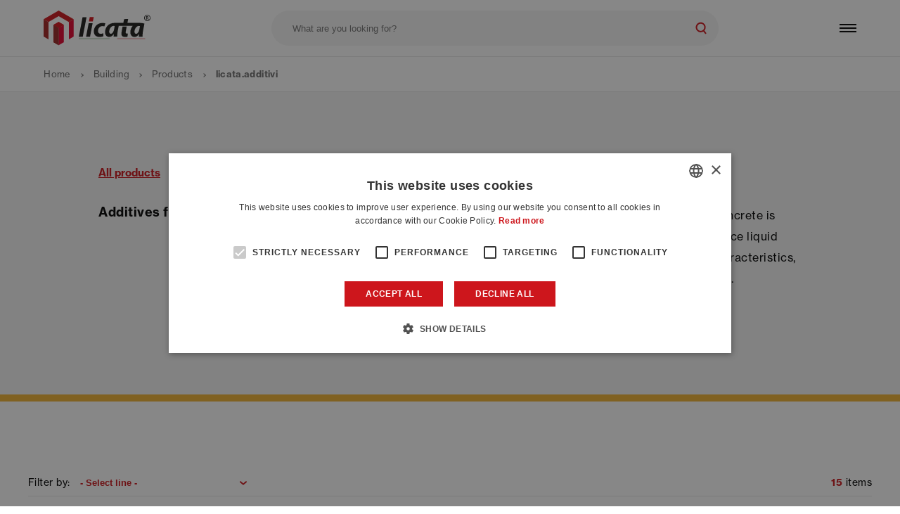

--- FILE ---
content_type: text/html; charset=UTF-8
request_url: https://www.licataspa.com/en/licata-additivi
body_size: 10010
content:


<!DOCTYPE html>
<html lang="en" dir="ltr" prefix="content: http://purl.org/rss/1.0/modules/content/  dc: http://purl.org/dc/terms/  foaf: http://xmlns.com/foaf/0.1/  og: http://ogp.me/ns#  rdfs: http://www.w3.org/2000/01/rdf-schema#  schema: http://schema.org/  sioc: http://rdfs.org/sioc/ns#  sioct: http://rdfs.org/sioc/types#  skos: http://www.w3.org/2004/02/skos/core#  xsd: http://www.w3.org/2001/XMLSchema# ">
  <head>
    <meta charset="utf-8" />
<noscript><style>form.antibot * :not(.antibot-message) { display: none !important; }</style>
</noscript><meta name="description" content="High-performance additives for mortars and concretes optimize their characteristics, such as fluidity, setting times and resistance. Discover licata.additivi line." />
<link rel="canonical" href="https://www.licataspa.com/en/licata-additivi" />
<link rel="icon" href="/themes/custom/lab/favicons/favicon.ico?v=1" />
<link rel="icon" sizes="16x16" href="/themes/custom/lab/favicons/favicon-16x16.png?v=1" />
<link rel="icon" sizes="32x32" href="/themes/custom/lab/favicons/favicon-32x32.png?v=1" />
<link rel="icon" sizes="96x96" href="/themes/custom/lab/favicons/favicon-96x96.png?v=1" />
<link rel="icon" sizes="192x192" href="/themes/custom/lab/favicons/android-icon-192x192.png?v=1" />
<link rel="apple-touch-icon" href="/themes/custom/lab/favicons/apple-touch-icon-60x60.png" />
<link rel="apple-touch-icon" sizes="72x72" href="/themes/custom/lab/favicons/apple-touch-icon-72x72.png" />
<link rel="apple-touch-icon" sizes="76x76" href="/themes/custom/lab/favicons/apple-touch-icon-76x76.png" />
<link rel="apple-touch-icon" sizes="114x114" href="/themes/custom/lab/favicons/apple-touch-icon-114x114.png" />
<link rel="apple-touch-icon" sizes="120x120" href="/themes/custom/lab/favicons/apple-touch-icon-120x120.png" />
<link rel="apple-touch-icon" sizes="144x144" href="/themes/custom/lab/favicons/apple-touch-icon-144x144.png" />
<link rel="apple-touch-icon" sizes="152x152" href="/themes/custom/lab/favicons/apple-touch-icon-152x152.png" />
<link rel="apple-touch-icon" sizes="180x180" href="/themes/custom/lab/favicons/apple-touch-icon-180x180.png" />
<link rel="apple-touch-icon-precomposed" href="/themes/custom/lab/favicons/apple-touch-icon-57x57-precomposed.png" />
<link rel="apple-touch-icon-precomposed" sizes="72x72" href="/themes/custom/lab/favicons/apple-touch-icon-72x72-precomposed.png" />
<link rel="apple-touch-icon-precomposed" sizes="76x76" href="/themes/custom/lab/favicons/apple-touch-icon-76x76-precomposed.png" />
<link rel="apple-touch-icon-precomposed" sizes="114x114" href="/themes/custom/lab/favicons/apple-touch-icon-114x114-precomposed.png" />
<link rel="apple-touch-icon-precomposed" sizes="120x120" href="/themes/custom/lab/favicons/apple-touch-icon-120x120-precomposed.png" />
<link rel="apple-touch-icon-precomposed" sizes="144x144" href="/themes/custom/lab/favicons/apple-touch-icon-144x144-precomposed.png" />
<link rel="apple-touch-icon-precomposed" sizes="152x152" href="/themes/custom/lab/favicons/apple-touch-icon-152x152-precomposed.png" />
<link rel="apple-touch-icon-precomposed" sizes="180x180" href="/themes/custom/lab/favicons/apple-touch-icon-180x180-precomposed.png" />
<meta property="og:site_name" content="Licata S.p.A." />
<meta property="og:type" content="website" />
<meta property="og:url" content="https://www.licataspa.com/en/licata-additivi" />
<meta property="og:title" content="Additives for mortars and concretes - licata.additivi | Licata S.p.A." />
<meta property="og:description" content="High-performance additives for mortars and concretes optimize their characteristics, such as fluidity, setting times and resistance. Discover licata.additivi line." />
<meta property="og:image" content="https://www.licataspa.com/themes/custom/lab/assets/img/social/og_image.jpg" />
<meta name="twitter:card" content="summary_large_image" />
<meta name="twitter:title" content="Additives for mortars and concretes - licata.additivi | Licata S.p.A." />
<meta name="twitter:description" content="High-performance additives for mortars and concretes optimize their characteristics, such as fluidity, setting times and resistance. Discover licata.additivi line." />
<meta name="twitter:url" content="https://www.licataspa.com/en/licata-additivi" />
<meta name="twitter:image" content="https://www.licataspa.com/themes/custom/lab/assets/img/social/og_image.jpg" />
<meta name="theme-color" content="#FFFFFF" />
<meta name="MobileOptimized" content="width" />
<meta name="HandheldFriendly" content="true" />
<meta name="viewport" content="width=device-width, initial-scale=1.0" />
<link rel="alternate" hreflang="x-default" href="https://www.licataspa.com/en/licata-additivi" />
<link rel="alternate" hreflang="en" href="https://www.licataspa.com/en/licata-additivi" />
<link rel="alternate" hreflang="it" href="https://www.licataspa.com/it/licata-additivi" />
<link rel="alternate" hreflang="fr" href="https://www.licataspa.com/fr/licata-additivi" />

    <title>Additives for mortars and concretes - licata.additivi | Licata S.p.A.</title>
    <link rel="stylesheet" media="all" href="/sites/default/files/css/css_9m8-tA3IQf8ThlLQYTTZUyEweCvyR908Tg0XCbKYOfY.css" />
<link rel="stylesheet" media="all" href="/sites/default/files/css/css_iAPJIKHPqknc33MhGi-gmUHYapAfSialqpMXm50Zqp4.css" />

    

              <!-- Google Tag Manager -->
      <script>(function(w,d,s,l,i){w[l]=w[l]||[];w[l].push({'gtm.start':
                  new Date().getTime(),event:'gtm.js'});var f=d.getElementsByTagName(s)[0],
                j=d.createElement(s),dl=l!='dataLayer'?'&l='+l:'';j.async=true;j.src=
                'https://www.googletagmanager.com/gtm.js?id='+i+dl;f.parentNode.insertBefore(j,f);
        })(window,document,'script','dataLayer','GTM-ND4B5CJ');</script>
      <!-- End Google Tag Manager -->
    
  </head>
  <body class="path-taxonomy">

    
    
        <header class="header" id="header">
    <div class="header__container container--fluid">
        <!-- Logo -->
        <a
            class="header__logo"
            href="/en"
        >
                            <?xml version="1.0" encoding="UTF-8"?>
<svg width="100px" height="33px" viewBox="0 0 100 33" version="1.1" xmlns="http://www.w3.org/2000/svg" xmlns:xlink="http://www.w3.org/1999/xlink">
    <title>Icone e Loghi/Logo/Color</title>
    <g id="Icone-e-Loghi/Logo/Color" stroke="none" stroke-width="1" fill="none" fill-rule="evenodd">
        <g id="Group-2" transform="translate(32.966060, 3.988675)" fill-rule="nonzero">
            <path d="M44.7680266,11.0213019 L44.0900839,14.8370791 C43.9798086,15.370912 43.8256737,16.0350702 43.8256737,16.4849435 C43.8256737,17.1252923 44.0274275,17.580178 44.8820613,17.5839374 C45.2274681,17.5923996 45.5730268,17.5752264 45.9158926,17.5325591 L45.9158926,17.5325591 L45.4923351,20.5400683 C44.9848179,20.7242782 44.0274275,20.8345536 43.2304376,20.8345536 C40.9108961,20.8345536 39.819421,19.6603719 39.819421,18.0062418 C39.8283872,17.2007822 39.9271595,16.3988352 40.1139062,15.6152721 L40.1139062,15.6152721 L40.9246806,11.0213019 L44.7680266,11.0213019 Z M46.1640121,3.8884927 L45.4898288,7.61529777 L57.380768,7.61529777 C58.7365701,7.64039105 60.0904985,7.85134904 61.3945396,8.24938095 L61.3945396,8.24938095 L60.123867,14.8546229 C59.8155973,16.4811841 59.5587059,18.9561135 59.6100842,20.527537 L59.6100842,20.527537 L56.2015738,20.527537 C56.2329021,19.8032285 56.3080898,18.9285446 56.3582149,18.0212794 L56.3582149,18.0212794 L56.3080898,18.0212794 C55.1226299,20.1114982 53.498575,20.8082378 52.0261487,20.8082378 C49.7542261,20.8082378 48.2078652,19.0538575 48.2078652,16.422287 C48.2078652,14.2568804 48.9447049,12.0200455 50.4797877,10.3433592 L50.4797877,10.3433592 L37.3344665,10.3433592 L36.4723139,14.8145228 C36.1627911,16.4435902 35.9071528,18.9185196 35.9560248,20.4874369 L35.9560248,20.4874369 L32.5500207,20.4874369 C32.5800958,19.7668878 32.659043,18.8922039 32.7054087,17.9874449 L32.7054087,17.9874449 L32.659043,17.9874449 C31.4698237,20.0739044 29.848275,20.7731502 28.3733424,20.7731502 C26.1014199,20.7731502 24.555059,19.0187699 24.555059,16.3871994 C24.555059,12.1328271 27.3971551,7.59399458 33.583852,7.59399458 C33.8119215,7.59399458 34.041244,7.60026023 34.2705666,7.61279152 L34.2705666,7.61279152 L41.659014,7.61279152 L42.3319442,4.06643699 L46.1640121,3.8884927 Z M22.2543145,7.62657593 C23.1329756,7.61490981 24.0062971,7.76485264 24.8307473,8.0689304 L24.8307473,8.0689304 L23.9009257,10.906014 C23.3626303,10.6842093 22.7836392,10.5783171 22.2016831,10.5952381 C19.5713657,10.5952381 17.9222482,12.8395918 17.9172357,15.2117646 C17.9172357,16.9661449 19.0250015,17.8433351 20.3909119,17.8433351 C21.2535377,17.8449184 22.1070525,17.6669605 22.8971695,17.3207804 L22.8971695,17.3207804 L22.9259915,20.1365608 C22.1227359,20.5212714 20.8345195,20.8057316 19.34079,20.8057316 C16.2204993,20.8057316 14.0300301,18.8984695 14.0300301,15.6227908 C14.0300301,11.1353366 17.4573374,7.62657593 22.2543145,7.62657593 Z M7.22178131,2.21180636 L3.71302065,20.5212714 L-5.68434189e-14,20.5212714 L3.50374814,2.21180636 L7.22178131,2.21180636 Z M12.8871766,7.9122893 L10.5112444,20.5212714 L6.79571752,20.5212714 L9.19671231,7.9122893 L12.8871766,7.9122893 Z M56.2291427,10.4373438 C53.8319073,10.4373438 52.0775269,13.3784372 52.0775269,15.7280537 C52.0775269,16.9673981 52.5662472,17.8157663 53.6025847,17.8157663 C54.7065912,17.8157663 56.1238798,16.5513593 56.6902941,13.454878 L56.6902941,13.454878 L57.2090894,10.5388473 C56.8861158,10.4758926 56.5581628,10.4419231 56.2291427,10.4373438 Z M32.5775896,10.4172938 C30.1803542,10.4172938 28.4259738,13.3558808 28.4259738,15.7054973 C28.4259738,16.9410824 28.9146941,17.7932099 29.9510316,17.7932099 C31.0525318,17.7932099 32.4723268,16.5300561 33.0425004,13.4298154 L33.0425004,13.4298154 L33.5600426,10.5187972 C33.2362741,10.4555065 32.9074588,10.4215345 32.5775896,10.4172938 Z M64.0799946,1.68998794e-05 L64.0799946,0.00128714695 C65.7048162,0.00263608778 67.0239769,1.31508071 67.0336192,2.9398742 C67.0454293,3.7277832 66.7311635,4.4855583 66.165201,5.03385243 C65.6131948,5.58881097 64.8627396,5.90083282 64.0799946,5.90083282 C63.2972496,5.90083282 62.5467944,5.58881097 61.9947883,5.03385243 C61.4310202,4.48384935 61.1183325,3.72614799 61.1301294,2.93862107 C61.1304579,2.15740409 61.4417128,1.40844335 61.9951737,0.857098506 C62.5486346,0.305753667 63.2987821,-0.00263004765 64.0799946,1.68998794e-05 Z M61.987083,1.73271859 C61.4391631,2.68263933 61.5969831,3.8820624 62.3719801,4.65791379 C62.8201293,5.11787633 63.4378804,5.37304426 64.0799946,5.36342531 L64.0799946,5.35841279 C65.4190179,5.35980534 66.5067938,4.27763366 66.5123177,2.93862107 C66.509766,1.84200848 65.7715383,0.883602178 64.7119018,0.601226051 C63.6522654,0.318849924 62.535003,0.782797853 61.987083,1.73271859 Z M63.9822506,1.3346162 C64.2783187,1.32245964 64.5697967,1.4107863 64.8093156,1.58524196 C65.0231396,1.74942791 65.1433615,2.00764787 65.1313697,2.27696906 C65.1313697,2.67295776 64.9321222,2.95240549 64.5236022,3.11531223 L65.5148271,4.52006962 L64.8118219,4.52006962 L63.9822506,3.26067517 L63.606312,3.26067517 L63.606312,4.52006962 L62.9797475,4.52006962 L62.9797475,1.3346162 L63.9822506,1.3346162 Z M63.9634537,1.85090527 L63.6025526,1.85090527 L63.6025526,2.75315801 L63.9346317,2.75315801 C64.336886,2.75315801 64.5336273,2.59902316 64.5336273,2.28824722 C64.5336273,1.97747127 64.3456579,1.85090527 63.9634537,1.85090527 Z" id="Combined-Shape" fill="#1D1D1B"></path>
            <polygon id="Path" fill="#D5131A" points="9.41726298 6.22181854 10.2693906 2.06769655 13.9586018 2.06769655 13.1327899 6.22181854"></polygon>
        </g>
        <g id="Group">
            <path d="M23.6227311,10.7643764 L14.087674,5.2506097 L4.54885757,10.7643764 L0,8.13405908 L7.04133076,4.06765611 L14.087674,0 L21.1302579,4.06765611 L28.174095,8.13405908 L23.6227311,10.7643764 Z M9.22428114,13.4586034 L14.087674,16.2681182 L18.9485607,13.4586034 L14.087674,10.6515949 L9.22428114,13.4586034 Z" id="Shape" fill="#CD161C"></path>
            <path d="M18.9485607,29.7242153 L14.087674,32.5324769 L14.087674,16.2681182 L18.9485607,13.4586034 L18.9485607,29.7242153 Z M28.174095,24.4009241 L23.6227311,27.026229 L23.6227311,10.7643764 L28.174095,8.13280595 L28.174095,24.4009241 Z" id="Shape" fill="#E3032F"></path>
            <path d="M14.087674,32.5324769 L9.22428114,29.7242153 L9.22428114,13.4586034 L14.087674,16.2681182 L14.087674,32.5324769 Z M4.54885757,10.7643764 L4.54885757,27.026229 L0,24.4009241 L0,8.13405908 L4.54885757,10.7643764 Z" id="Shape" fill="#A52422"></path>
            <polygon id="Path" fill="#D5131A" points="9.22428114 13.4586034 14.087674 16.2681182 18.9485607 13.4586034 14.087674 10.6503417"></polygon>
            <polygon id="Path" fill="#9C2624" points="14.087674 32.5324769 9.22428114 29.7242153 9.22428114 13.4586034 14.087674 16.2681182"></polygon>
        </g>
        <g id="Group-3" transform="translate(32.917187, 26.256808)" fill-rule="nonzero">
            <polygon id="Path" fill="#3E8538" points="28.8771002 0 28.8771002 0.248119504 0 0.248119504 0 0"></polygon>
            <polygon id="Path" fill="#CD161C" points="62.1100762 0 62.1100762 0.248119504 36.0023906 0.248119504 36.0023906 0"></polygon>
        </g>
    </g>
</svg>                    </a>
        <!-- .Logo -->
        <!-- Search -->
        <div class="header__search">
            <span class="header__search-close">
                <svg xmlns="http://www.w3.org/2000/svg" xmlns:xlink="http://www.w3.org/1999/xlink" shape-rendering="geometricPrecision">
                    <use xlink:href="/themes/custom/lab/assets/img/share/spritemap.svg#ico_close"></use>
                </svg>
            </span>
            <div class="header__search-container">
                <form action="/en/search">
                    <input type="text" name="keys" placeholder="What are you looking for?">
                    <button type="submit">
                        <svg xmlns="http://www.w3.org/2000/svg" xmlns:xlink="http://www.w3.org/1999/xlink" shape-rendering="geometricPrecision">
                            <use xlink:href="/themes/custom/lab/assets/img/share/spritemap.svg#ico_search"></use>
                        </svg>
                    </button>
                </form>
            </div>
        </div>
        <!-- Search -->
        <!-- All Menu -->
        <div class="header__wrapper-menu">
            <!-- Main Menu -->
                              <nav class="header__primary-menu" aria-labelledby="block-navigazioneprincipaleen" id="block-navigazioneprincipaleen">
      
  
            <ul class="menu--primary">
    
      
        
        <li>
          <a href="/en/solutions" class="item--has-megamenu solutions" data-drupal-link-system-path="node/22">Solutions</a>

                  </li>
      
        
        <li>
          <a href="/en/products" class="item--has-megamenu products" data-drupal-link-system-path="node/23">Products</a>

                  </li>
      
        
        <li>
          <a href="/en/projects" data-drupal-link-system-path="node/24">Projects</a>

                  </li>
          </ul>

    
  


  </nav>

                        <!-- .Main Menu -->
            <!-- Top Menu -->
            <div class="header__top">
                                                    <p class="header__top-message">Are you a dealer or would you like to become one?
                        <a class="" href="https://www.licataspa.com/en/become-dealer" title="Discover the advantages">
                            Discover the advantages
                        </a>
                    </p>
                                <div class="header__top-menu">
                    
              <ul>
              
      <li>
        <a href="/en/about-us" data-drupal-link-system-path="node/14">About us</a>
              </li>
          
      <li>
        <a href="/en/governance" data-drupal-link-system-path="node/414">Governance</a>
              </li>
          
      <li>
        <a href="/en/node/472" data-drupal-link-system-path="node/472">Etica</a>
              </li>
          
      <li>
        <a href="/en/catalogues-and-brochures" data-drupal-link-system-path="node/18">Catalogues and Brochures</a>
              </li>
          
      <li>
        <a href="/en/sales-network" data-drupal-link-system-path="node/21">Sales network</a>
              </li>
          
      <li>
        <a href="/en/contacts" data-drupal-link-system-path="node/8">Contatcts</a>
              </li>
          
      <li>
        <a href="/en/licata-magazine" data-drupal-link-system-path="node/7">Magazine</a>
              </li>
        </ul>
  


                </div>
                <div class="header__tools">
                    <div class="header__account">
                        
              <ul>
              
      <li>
        <a href="/en/user/login" data-drupal-link-system-path="user/login">Log in</a>
              </li>
        </ul>
  


                    </div>
                    <div class="header__language">
                        <span class="lang-en">
            English
        </span><ul>                <li class="lang-it"><a href="/it/licata-additivi" class="language-link is-active" data-drupal-link-system-path="taxonomy/term/73">Italian</a></li>
                            <li class="lang-fr"><a href="/fr/licata-additivi" class="language-link is-active" data-drupal-link-system-path="taxonomy/term/73">French</a></li>
            </ul>
                    </div>
                </div>
            </div>
            <!-- .Top Menu -->
        </div>
        <!-- .All Menu -->
        <button class="header__search-open">
            <svg xmlns="http://www.w3.org/2000/svg" xmlns:xlink="http://www.w3.org/1999/xlink" shape-rendering="geometricPrecision">
                <use xlink:href="/themes/custom/lab/assets/img/share/spritemap.svg#ico_search"></use>
            </svg>
        </button>
        <!-- Burger Menu -->
        <a
            class="header__burgermenu"
            href="javascript:void(0)"
            id="nav-toggle"
            aria-label="Open menu"
        >
            <span class="header__burgermenu-line"></span>
            <span class="header__burgermenu-line"></span>
            <span class="header__burgermenu-line"></span>
        </a>
        <!-- .Burger Menu -->
    </div>

        <div class="header__submenu" id="products">
                    <div class="header__submenu-container">
                <div class="header__submenu-tabs">
                    <span class="header__submenu-back">Products</span>
                    <ul>
                                                    <li>
                                <a class="header__submenu-tab" href="/en/products?bu=15" data-child="products_building">
                                    <svg
                                        class="header__submenu-tab-icon"
                                        xmlns="http://www.w3.org/2000/svg"
                                        xmlns:xlink="http://www.w3.org/1999/xlink"
                                        shape-rendering="geometricPrecision"
                                    >
                                        <use xlink:href="/themes/custom/lab/assets/img/share/spritemap.svg#ico_edilizia"></use>
                                    </svg>
                                    <span class="header__submenu-tab-label">EDILIZIA</span>
                                    <img
                                        class="header__submenu-tab-logo"
                                        src="/themes/custom/lab/assets/img/share/loghi/licata.svg"
                                        alt="Licata SPA"
                                        width="82" height="27">
                                </a>
                            </li>
                        
                                                    <li>
                                <a class="header__submenu-tab" href="/en/products?bu=16" data-child="products_infrastructure">
                                    <svg
                                        class="header__submenu-tab-icon"
                                        xmlns="http://www.w3.org/2000/svg"
                                        xmlns:xlink="http://www.w3.org/1999/xlink"
                                        shape-rendering="geometricPrecision"
                                    >
                                        <use xlink:href="/themes/custom/lab/assets/img/share/spritemap.svg#ico_infrastrutture"></use>
                                    </svg>
                                    <span class="header__submenu-tab-label">Infrastructure</span>
                                    <img
                                        class="header__submenu-tab-logo"
                                        src="/themes/custom/lab/assets/img/share/loghi/bu.svg"
                                        alt="Licata - FIP"
                                        width="60" height="27">
                                </a>
                            </li>
                                            </ul>
                </div>

                <div class="header__submenu-children container--fluid">

                                            <div class="header__submenu-child is-active" data-child="products_building">
                            <span class="header__submenu-back">Building</span>

                            <ul>
                                                                    <li>
                                        <a href="/en/licata-coat" class="coat">
                                                                                            <img
                                                    class="header__submenu-child-logo"
                                                    src="/sites/default/files/2022-07/logo-coat.svg"
                                                    alt="licata.coat"
                                                    width="210" height="25"
                                                >
                                            
                                                                                            <span class="header__submenu-child-description">Facade coatings</span>
                                                                                    </a>
                                    </li>
                                                                    <li>
                                        <a href="/en/licata-paint" class="paint">
                                                                                            <img
                                                    class="header__submenu-child-logo"
                                                    src="/sites/default/files/2022-07/02-paint.svg"
                                                    alt="licata.paint"
                                                    width="210" height="25"
                                                >
                                            
                                                                                            <span class="header__submenu-child-description">Water-based paints and wall enamels</span>
                                                                                    </a>
                                    </li>
                                                                    <li>
                                        <a href="/en/licata-cem" class="cem">
                                                                                            <img
                                                    class="header__submenu-child-logo"
                                                    src="/sites/default/files/2022-07/04-cem.svg"
                                                    alt="licata.cem"
                                                    width="210" height="25"
                                                >
                                            
                                                                                            <span class="header__submenu-child-description">Cement-based plasters</span>
                                                                                    </a>
                                    </li>
                                                                    <li>
                                        <a href="/en/licata-finish" class="finish">
                                                                                            <img
                                                    class="header__submenu-child-logo"
                                                    src="/sites/default/files/2022-07/06-finish.svg"
                                                    alt="licata.finish"
                                                    width="210" height="25"
                                                >
                                            
                                                                                            <span class="header__submenu-child-description">Smoothing and adhesives for thermal insulation systems</span>
                                                                                    </a>
                                    </li>
                                                                    <li>
                                        <a href="/en/licata-naturalis" class="naturalis">
                                                                                            <img
                                                    class="header__submenu-child-logo"
                                                    src="/sites/default/files/2022-07/10-naturalis.svg"
                                                    alt="licata.naturalis"
                                                    width="210" height="25"
                                                >
                                            
                                                                                            <span class="header__submenu-child-description">Eco-friendly line for green building and renovation</span>
                                                                                    </a>
                                    </li>
                                                                    <li>
                                        <a href="/en/licata-repair" class="repair">
                                                                                            <img
                                                    class="header__submenu-child-logo"
                                                    src="/sites/default/files/2022-07/11-repair.svg"
                                                    alt="licata.repair"
                                                    width="210" height="25"
                                                >
                                            
                                                                                            <span class="header__submenu-child-description">Concrete restoration and protection</span>
                                                                                    </a>
                                    </li>
                                                                    <li>
                                        <a href="/en/licata-waterproofing" class="waterproofing">
                                                                                            <img
                                                    class="header__submenu-child-logo"
                                                    src="/sites/default/files/2022-07/12-waterproofing.svg"
                                                    alt="licata.waterproofing"
                                                    width="210" height="25"
                                                >
                                            
                                                                                            <span class="header__submenu-child-description">Waterproofing</span>
                                                                                    </a>
                                    </li>
                                                                    <li>
                                        <a href="/en/licata-floor" class="floor">
                                                                                            <img
                                                    class="header__submenu-child-logo"
                                                    src="/sites/default/files/2022-07/14-floor.svg"
                                                    alt="licata.floor"
                                                    width="210" height="25"
                                                >
                                            
                                                                                            <span class="header__submenu-child-description">Flooring products</span>
                                                                                    </a>
                                    </li>
                                                                    <li>
                                        <a href="/en/licata-additivi" class="additivi">
                                                                                            <img
                                                    class="header__submenu-child-logo"
                                                    src="/sites/default/files/2022-07/15-additivi.svg"
                                                    alt="licata.additivi"
                                                    width="210" height="25"
                                                >
                                            
                                                                                            <span class="header__submenu-child-description">Additives for mortars and concrete</span>
                                                                                    </a>
                                    </li>
                                                                    <li>
                                        <a href="/en/licata-therm" class="therm">
                                                                                            <img
                                                    class="header__submenu-child-logo"
                                                    src="/sites/default/files/2022-08/logo-licatatherm_0.svg"
                                                    alt="licata.therm"
                                                    width="210" height="25"
                                                >
                                            
                                                                                            <span class="header__submenu-child-description">Thermal insulation components</span>
                                                                                    </a>
                                    </li>
                                                                    <li>
                                        <a href="/en/eterica" class="eterica">
                                                                                            <img
                                                    class="header__submenu-child-logo"
                                                    src="/sites/default/files/2023-03/logo-eterica.svg"
                                                    alt="Eterica"
                                                    width="210" height="25"
                                                >
                                            
                                                                                            <span class="header__submenu-child-description">Mineral coating for floor and wall coverings.</span>
                                                                                    </a>
                                    </li>
                                                            </ul>
                        </div>
                    
                                            <div class="header__submenu-child" data-child="products_infrastructure">
                            <span class="header__submenu-back">Infrastructure</span>

                            <ul>
                                                                    <li class="fip-beton">
                                        <span class="header__submenu-child-fip">
                                                                                            <img
                                                    class="header__submenu-child-logo"
                                                    src="/sites/default/files/2022-07/betonfip_3.svg"
                                                    alt="BetonFIP"
                                                    width="210" height="25"
                                                >
                                                                                                                                        <span>Line for the restoration, repair and reinforcement of reinforced concrete structures.</span>
                                                                                    </span>

                                                                                    <ul>
                                                                                                    <li>
                                                        <a href="/en/restoration-repair-reinforcement-reinforced-concrete-structures">Range of professional products for the restoration, repair and reinforcement of reinforced concrete structures</a>
                                                    </li>
                                                                                                    <li>
                                                        <a href="/en/cement-anchoring">Cement anchoring</a>
                                                    </li>
                                                                                                    <li>
                                                        <a href="/en/waterproofing-cement-based-systems">Waterproofing with cement-based systems</a>
                                                    </li>
                                                                                            </ul>
                                                                            </li>
                                                                    <li class="fip-resin">
                                        <span class="header__submenu-child-fip">
                                                                                            <img
                                                    class="header__submenu-child-logo"
                                                    src="/sites/default/files/2022-07/resinfip_2.svg"
                                                    alt="ResinFIP"
                                                    width="210" height="25"
                                                >
                                                                                                                                        <span>Line for the protection of concrete structures</span>
                                                                                    </span>

                                                                                    <ul>
                                                                                                    <li>
                                                        <a href="/en/protection-concrete-structures">Protection of concrete structures</a>
                                                    </li>
                                                                                                    <li>
                                                        <a href="/en/cement-anchorage">Cement anchorage</a>
                                                    </li>
                                                                                                    <li>
                                                        <a href="/en/multipurpose-resin-based-mortars">Multipurpose resin-based mortars</a>
                                                    </li>
                                                                                                    <li>
                                                        <a href="/en/waterproofing-synthetic-system">Waterproofing with synthetic system</a>
                                                    </li>
                                                                                                    <li>
                                                        <a href="/en/sealing">Sealing</a>
                                                    </li>
                                                                                            </ul>
                                                                            </li>
                                                                    <li class="fip-fiber">
                                        <span class="header__submenu-child-fip">
                                                                                            <img
                                                    class="header__submenu-child-logo"
                                                    src="/sites/default/files/2022-07/fiberfip_2.svg"
                                                    alt="FiberFIP"
                                                    width="210" height="25"
                                                >
                                                                                                                                        <span>Line for the consolidation and reinforcement of structures with composite materials</span>
                                                                                    </span>

                                                                                    <ul>
                                                                                                    <li>
                                                        <a href="/en/structural-reinforcement-frp-fabrics">Structural reinforcement with FRP fabrics</a>
                                                    </li>
                                                                                                    <li>
                                                        <a href="/en/structural-reinforcement-frp-sheets">Structural reinforcement with FRP sheets</a>
                                                    </li>
                                                                                            </ul>
                                                                            </li>
                                                            </ul>
                        </div>
                                    </div>
            </div>
            </div>

        <div class="header__submenu" id="solutions">
                    <div class="header__submenu-container">
                <div class="header__submenu-tabs">
                    <span class="header__submenu-back">Products</span>
                    <ul>
                                                    <li>
                                <a class="header__submenu-tab" href="/en/solutions?bu=15" data-child="solutions_building">
                                    <svg
                                        class="header__submenu-tab-icon"
                                        xmlns="http://www.w3.org/2000/svg"
                                        xmlns:xlink="http://www.w3.org/1999/xlink"
                                        shape-rendering="geometricPrecision"
                                    >
                                        <use xlink:href="/themes/custom/lab/assets/img/share/spritemap.svg#ico_edilizia"></use>
                                    </svg>
                                    <span class="header__submenu-tab-label">Building</span>
                                    <img
                                        class="header__submenu-tab-logo"
                                        src="/themes/custom/lab/assets/img/share/loghi/licata.svg"
                                        alt="Licata SPA"
                                        width="82" height="27">
                                </a>
                            </li>
                        
                                                    <li>
                                <a class="header__submenu-tab" href="/en/solutions?bu=16" data-child="solutions_infrastructure">
                                    <svg
                                        class="header__submenu-tab-icon"
                                        xmlns="http://www.w3.org/2000/svg"
                                        xmlns:xlink="http://www.w3.org/1999/xlink"
                                        shape-rendering="geometricPrecision"
                                    >
                                        <use xlink:href="/themes/custom/lab/assets/img/share/spritemap.svg#ico_infrastrutture"></use>
                                    </svg>
                                    <span class="header__submenu-tab-label">Infrastructure</span>
                                    <img
                                        class="header__submenu-tab-logo"
                                        src="/themes/custom/lab/assets/img/share/loghi/bu.svg"
                                        alt="Licata - FIP"
                                        width="60" height="27">
                                </a>
                            </li>
                                            </ul>
                </div>

                <div class="header__submenu-children container--fluid">

                                            <div class="header__submenu-child is-active" data-child="solutions_building">
                            <span class="header__submenu-back">Building</span>

                            <ul>
                                                                    <li>
                                        <a href="/en/solutions/facade-solutions">
                                            <img
                                                class="header__submenu-child-icon"
                                                src="/sites/default/files/2022-07/icona-facciate.svg"
                                                alt="Facade solutions"
                                                width="50" height="50"
                                            >
                                            <span class="header__submenu-child-title">Facade solutions</span>
                                            <span class="header__submenu-child-cta">Discover more</span>
                                        </a>
                                    </li>
                                                                    <li>
                                        <a href="/en/solutions/interior-solutions">
                                            <img
                                                class="header__submenu-child-icon"
                                                src="/sites/default/files/2022-07/interni_0.svg"
                                                alt="Interior solutions"
                                                width="50" height="50"
                                            >
                                            <span class="header__submenu-child-title">Interior solutions</span>
                                            <span class="header__submenu-child-cta">Discover more</span>
                                        </a>
                                    </li>
                                                                    <li>
                                        <a href="/en/solutions/concrete-restoration-solutions">
                                            <img
                                                class="header__submenu-child-icon"
                                                src="/sites/default/files/2022-07/cemento.svg"
                                                alt="Concrete Restoration Solutions"
                                                width="50" height="50"
                                            >
                                            <span class="header__submenu-child-title">Concrete Restoration Solutions</span>
                                            <span class="header__submenu-child-cta">Discover more</span>
                                        </a>
                                    </li>
                                                                    <li>
                                        <a href="/en/solutions/waterproofing-solutions">
                                            <img
                                                class="header__submenu-child-icon"
                                                src="/sites/default/files/2022-07/impermeabilizzazione.svg"
                                                alt="Waterproofing Solutions"
                                                width="50" height="50"
                                            >
                                            <span class="header__submenu-child-title">Waterproofing Solutions</span>
                                            <span class="header__submenu-child-cta">Discover more</span>
                                        </a>
                                    </li>
                                                                    <li>
                                        <a href="/en/solutions/flooring-solutions">
                                            <img
                                                class="header__submenu-child-icon"
                                                src="/sites/default/files/2022-07/pavimentazioni.svg"
                                                alt="Flooring Solutions"
                                                width="50" height="50"
                                            >
                                            <span class="header__submenu-child-title">Flooring Solutions</span>
                                            <span class="header__submenu-child-cta">Discover more</span>
                                        </a>
                                    </li>
                                                                    <li>
                                        <a href="/en/solutions/green-building-and-renovation-solutions">
                                            <img
                                                class="header__submenu-child-icon"
                                                src="/sites/default/files/2022-07/bioedilizia.svg"
                                                alt="Green building and renovation solutions"
                                                width="50" height="50"
                                            >
                                            <span class="header__submenu-child-title">Green building and renovation solutions</span>
                                            <span class="header__submenu-child-cta">Discover more</span>
                                        </a>
                                    </li>
                                                                    <li>
                                        <a href="/en/solutions/licata-colore-2-0">
                                            <img
                                                class="header__submenu-child-icon"
                                                src="/sites/default/files/2022-07/color2.0_1.svg"
                                                alt="Licata Colore 2.0"
                                                width="50" height="50"
                                            >
                                            <span class="header__submenu-child-title">Licata Colore 2.0</span>
                                            <span class="header__submenu-child-cta">Discover more</span>
                                        </a>
                                    </li>
                                                                    <li>
                                        <a href="/en/solutions/eterica">
                                            <img
                                                class="header__submenu-child-icon"
                                                src="/sites/default/files/2022-10/logo_eterica_1.svg"
                                                alt="Eterica"
                                                width="50" height="50"
                                            >
                                            <span class="header__submenu-child-title">Eterica</span>
                                            <span class="header__submenu-child-cta">Discover more</span>
                                        </a>
                                    </li>
                                                            </ul>
                        </div>
                    
                                            <div class="header__submenu-child" data-child="solutions_infrastructure">
                            <span class="header__submenu-back">Infrastructure</span>

                            <ul>
                                                                    <li>
                                        <a href="/en/solutions/solutions-application-road-and-rail-joints">
                                            <img
                                                class="header__submenu-child-icon"
                                                src="/sites/default/files/2022-07/giunti.svg"
                                                alt="Solutions for the application of road and rail joints"
                                                width="50" height="50"
                                            >
                                            <span class="header__submenu-child-title">Solutions for the application of road and rail joints</span>
                                            <span class="header__submenu-child-cta">Discover more</span>
                                        </a>
                                    </li>
                                                                    <li>
                                        <a href="/en/solutions/systems-and-products-tunnel-maintenance">
                                            <img
                                                class="header__submenu-child-icon"
                                                src="/sites/default/files/2022-07/gallerie.svg"
                                                alt="Systems and products for tunnel maintenance"
                                                width="50" height="50"
                                            >
                                            <span class="header__submenu-child-title">Systems and products for tunnel maintenance</span>
                                            <span class="header__submenu-child-cta">Discover more</span>
                                        </a>
                                    </li>
                                                                    <li>
                                        <a href="/en/solutions/maintenance-and-rehabilitation-motorway-viaducts">
                                            <img
                                                class="header__submenu-child-icon"
                                                src="/sites/default/files/2022-07/cavalcavia.svg"
                                                alt="Maintenance and rehabilitation of motorway viaducts"
                                                width="50" height="50"
                                            >
                                            <span class="header__submenu-child-title">Maintenance and rehabilitation of motorway viaducts</span>
                                            <span class="header__submenu-child-cta">Discover more</span>
                                        </a>
                                    </li>
                                                            </ul>
                        </div>
                                    </div>
            </div>
            </div>

</header>
<main id="main-content">
    <div role="main">

                      <div data-drupal-messages-fallback class="hidden"></div>


                
        
                      <div id="block-lab-content">
  
        
      


<div class="page--main-linea">



		      <div class="breadcrumbs container--fluid">
        <ul itemscope itemtype="http://schema.org/BreadcrumbList">
            
                                                                    
                

                                    <li itemprop="itemListElement" itemscope itemtype="http://schema.org/ListItem" class="inline first">
                        <a itemprop="item" href="https://www.licataspa.com/en">
                            <span itemprop="name">Home</span>
                        </a>
                        <meta itemprop="position" content="1" />
                    </li>
                
                                                
            
                                
                

                                    <li itemprop="itemListElement" itemscope itemtype="http://schema.org/ListItem" class="inline">
                        <a itemprop="item" href="https://www.licataspa.com/en/building">
                            <span itemprop="name">Building</span>
                        </a>
                        <meta itemprop="position" content="2" />
                    </li>
                
                                                
            
                                
                

                                    <li itemprop="itemListElement" itemscope itemtype="http://schema.org/ListItem" class="inline">
                        <a itemprop="item" href="https://www.licataspa.com/en/products?bu=15">
                            <span itemprop="name">Products</span>
                        </a>
                        <meta itemprop="position" content="3" />
                    </li>
                
                                                
            
                                
                                                    

                                    <li itemprop="itemListElement" itemscope itemtype="http://schema.org/ListItem" class="inline last">
                        <span itemprop="name">licata.additivi</span>
                        <meta itemprop="position" content="4" />
                    </li>
                
                                                
                    </ul>
    </div>




	<div class="top-linea additivi">
		<div class="top-linea__container container--max">

			
							<div class="top-linea__back">
					<a class="p--label" href="https://www.licataspa.com/en/products">All products</a>
				</div>
			

			<div class="top-linea__logo">

								
									<h1 class="h6">Additives for mortars and concrete</h1>
				
			</div>
							<div class="top-linea__description formatted-text">
					<p>The <strong><em>licata</em>.additives</strong> line for mortars and concrete is characterized by a series of high-performance liquid products used in the mix to optimize its characteristics, such as fluidity, setting times and resistance.</p>

				</div>
					</div>
	</div>


	<div>
  
        
      
<div class="list-products">
    <div class="list-products__container container--list">

        <div class="main-filters">

                            <div class="main-filters__filter">
                    <span class="main-filters__label">Filter by:</span>
                    <span class="main-filters__selected">

                        <form action="/en/api/v1/products" method="get">

                            <select data-drupal-selector="edit-type" id="edit-type" name="type" class="form-select">
                                <option value="" selected="selected">- Select line -</option>
                                                                    <option value="87" >
                                        Additives for mortars and concretes
                                    </option>
                                                            </select>

                            <input type="hidden" name="term" value="73">

                        </form>
                    </span>
                </div>
            

                            <div class="main-filters__count">
                    <span class="main-filters__label"><strong>15</strong> items</span>
                </div>
                    </div>

        <div class="list-products__cards">
                                                

<div class="card-product swiper-slide additivi">
    <span class="card-product__bar"></span>

    
            <img
            class="card-product__logo lazyload"
            data-src="/sites/default/files/2022-07/15-additivi.svg"
            src="/themes/custom/lab/assets/img/share/spacer.png"
            alt="licata.additivi"
            width="210"
            height="25">
    
            <img
            class="card-product__media lazyload"
            data-src="/sites/default/files/2022-08/additivo-ag-pack.png"
            src="/themes/custom/lab/assets/img/share/spacer.png"
            alt="Additivo AG"
            width="230"
            height="174">
    
	    <p class="card-product__toptitle p--label">Additives for mortars and concretes</p>

    <p class="card-product__title h6">Additivo AG</p>

    <a class="card-product__cta a--card" href="/en/licata-additivi/additivo-ag">
        <span>Discover more</span>
    </a>
</div>
                                    

<div class="card-product swiper-slide additivi">
    <span class="card-product__bar"></span>

    
            <img
            class="card-product__logo lazyload"
            data-src="/sites/default/files/2022-07/15-additivi.svg"
            src="/themes/custom/lab/assets/img/share/spacer.png"
            alt="licata.additivi"
            width="210"
            height="25">
    
            <img
            class="card-product__media lazyload"
            data-src="/sites/default/files/2022-08/disarm-100-pack.png"
            src="/themes/custom/lab/assets/img/share/spacer.png"
            alt="DisArm 100"
            width="230"
            height="174">
    
	    <p class="card-product__toptitle p--label">Additives for mortars and concretes</p>

    <p class="card-product__title h6">DisArm 100</p>

    <a class="card-product__cta a--card" href="/en/licata-additivi/disarm-100">
        <span>Discover more</span>
    </a>
</div>
                                    

<div class="card-product swiper-slide additivi">
    <span class="card-product__bar"></span>

    
            <img
            class="card-product__logo lazyload"
            data-src="/sites/default/files/2022-07/15-additivi.svg"
            src="/themes/custom/lab/assets/img/share/spacer.png"
            alt="licata.additivi"
            width="210"
            height="25">
    
            <img
            class="card-product__media lazyload"
            data-src="/sites/default/files/2022-08/disarm-200-pack.png"
            src="/themes/custom/lab/assets/img/share/spacer.png"
            alt="DisArm 200"
            width="230"
            height="174">
    
	    <p class="card-product__toptitle p--label">Additives for mortars and concretes</p>

    <p class="card-product__title h6">DisArm 200</p>

    <a class="card-product__cta a--card" href="/en/licata-additivi/disarm-200">
        <span>Discover more</span>
    </a>
</div>
                                    

<div class="card-product swiper-slide additivi">
    <span class="card-product__bar"></span>

    
            <img
            class="card-product__logo lazyload"
            data-src="/sites/default/files/2022-07/15-additivi.svg"
            src="/themes/custom/lab/assets/img/share/spacer.png"
            alt="licata.additivi"
            width="210"
            height="25">
    
            <img
            class="card-product__media lazyload"
            data-src="/sites/default/files/2022-08/lica-latex-pack.png"
            src="/themes/custom/lab/assets/img/share/spacer.png"
            alt="Licalatex"
            width="230"
            height="174">
    
	    <p class="card-product__toptitle p--label">Additives for mortars and concretes</p>

    <p class="card-product__title h6">Licalatex</p>

    <a class="card-product__cta a--card" href="/en/licata-additivi/licalatex">
        <span>Discover more</span>
    </a>
</div>
                                    

<div class="card-product swiper-slide additivi">
    <span class="card-product__bar"></span>

    
            <img
            class="card-product__logo lazyload"
            data-src="/sites/default/files/2022-07/15-additivi.svg"
            src="/themes/custom/lab/assets/img/share/spacer.png"
            alt="licata.additivi"
            width="210"
            height="25">
    
            <img
            class="card-product__media lazyload"
            data-src="/sites/default/files/2022-08/licaone-wt-pack.png"
            src="/themes/custom/lab/assets/img/share/spacer.png"
            alt="LicaOne WT"
            width="230"
            height="174">
    
	    <p class="card-product__toptitle p--label">Additives for mortars and concretes</p>

    <p class="card-product__title h6">LicaOne WT</p>

    <a class="card-product__cta a--card" href="/en/licata-additivi/licaone-wt">
        <span>Discover more</span>
    </a>
</div>
                                    </div>

        <div class="pagination">
            <div class="pagination__content max-width">
                            </div>
        </div>
    </div>
</div>
  </div>

</div>
  </div>


        
            </div>
</main>





<!-- Pre Footer -->
<div class="network-contact">
    <div class="network-contact__container line-grid" data-animm="card-bottom-to-top">
        <div class="network-contact__block line-grid__cell">
            <picture class="network-contact__media">
                <source
                    media="(min-width: 768px)"
                    srcset="/themes/custom/lab/assets/img/share/spacer.png"
                    data-srcset="/themes/custom/lab/assets/img/footer/rete-vendita-d.jpg?v=1"
                />
                <img
                    class="lazyload"
                    data-src="/themes/custom/lab/assets/img/footer/rete-vendita-m.jpg?v=1"
                    src="/themes/custom/lab/assets/img/share/spacer.png"
                    alt="Sales network"
                    width="480"
                    height="480">
            </picture>
            <div class="network-contact__content">
                <p class="network-contact__label p--label" data-animm="bottom-to-top">Sales network</p>
                <h2 class="network-contact__title h3" data-animm="bottom-to-top">Find out how to buy<br>our products</h2>

                
                                    <a class="network-contact__cta button--primary" data-animm="bottom-to-top" href="https://www.licataspa.com/en/sales-network">Go to sales network</a>
                            </div>
        </div>
        <div class="network-contact__block line-grid__cell">
            <picture class="network-contact__media">
                <source
                    media="(min-width: 768px)"
                    srcset="/themes/custom/lab/assets/img/share/spacer.png"
                    data-srcset="/themes/custom/lab/assets/img/footer/contatti-d.jpg?v=1"
                />
                <img
                    class="lazyload"
                    data-src="/themes/custom/lab/assets/img/footer/contatti-m.jpg?v=1"
                    src="/themes/custom/lab/assets/img/share/spacer.png"
                    alt="Contacts"
                    width="480"
                    height="480">
            </picture>
            <div class="network-contact__content">
                <p class="network-contact__label p--label" data-animm="bottom-to-top">Contacts</p>
                <h2 class="network-contact__title h3" data-animm="bottom-to-top">Contact us for<br>further information</h2>

                
                                    <a class="network-contact__cta button--primary" data-animm="bottom-to-top" href="https://www.licataspa.com/en/contacts">Go to contact page</a>
                            </div>
        </div>
    </div>
</div>
<!-- .Pre Footer -->
<!-- Newsletter -->
    <div class="newsletter">
        <div class="newsletter__container container--max">
            <p class="newsletter__label p--label" data-animm="bottom-to-top">Subscribe to Newsletter</p>
            <h2 class="newsletter__title h3" data-animm="bottom-to-top">Stay updated<br>on the world of Licata</h2>
    



            <form class="newsletter__form" action="https://www.licataspa.com/en/newsletter#form_newsletter" method="post" accept-charset="UTF-8" data-animm="bottom-to-top">
                <input type="email" name="email" placeholder="Please enter your email" class="form-email required" required="required">
                <button type="submit" value="Submit">
                    <svg xmlns="http://www.w3.org/2000/svg" xmlns:xlink="http://www.w3.org/1999/xlink" shape-rendering="geometricPrecision">
                        <use xlink:href="/themes/custom/lab/assets/img/share/spritemap.svg#ico_right"></use>
                    </svg>
                </button>
            </form>
        </div>
    </div>
<!-- .Newsletter -->
<!-- Footer -->
<footer class="footer">
    <div class="footer__container">
        <div class="footer__primary">
            <a
                class="footer__logo"
                href="/en"
            >
                <img
                    class="lazyload"
                    data-src="/themes/custom/lab/assets/img/share/loghi/licata.svg"
                    src="/themes/custom/lab/assets/img/share/spacer.png"
                    alt="Licata"
                    width="100"
                    height="33">
            </a>

                                    
    
            
            
                                    <ul class="footer__menu-primary">
                
                                        
            
            
                    
                    <li>
                        <a href="/en/solutions" data-drupal-link-system-path="node/22">Solutions</a>
                                            </li>
                    
            
                    
                    <li>
                        <a href="/en/products" data-drupal-link-system-path="node/23">Products</a>
                                            </li>
                    
            
                    
                    <li>
                        <a href="/en/projects" data-drupal-link-system-path="node/24">Projects</a>
                                            </li>
                        
                                </ul>
                    
            
                                    <ul class="footer__menu-secondary">
                
                                        
            
            
                    
                    <li>
                        <a href="/en/about-us" data-drupal-link-system-path="node/14">About us</a>
                                            </li>
                    
            
                    
                    <li>
                        <a href="/en/governance" data-drupal-link-system-path="node/414">Governance</a>
                                            </li>
                    
            
                    
                    <li>
                        <a href="/en/sales-network" data-drupal-link-system-path="node/21">Sales network</a>
                                            </li>
                    
            
                    
                    <li>
                        <a href="/en/become-dealer" data-drupal-link-system-path="node/163">Become a dealer</a>
                                            </li>
                    
            
                    
                    <li>
                        <a href="/en/contacts" data-drupal-link-system-path="node/8">Contacts</a>
                                            </li>
                        
                                </ul>
                    
            
                                    <ul class="footer__menu-secondary">
                
                                        
            
            
                    
                    <li>
                        <a href="/en/licata-magazine" data-drupal-link-system-path="node/7">Magazine</a>
                                            </li>
                    
            
                    
                    <li>
                        <a href="/en/catalogues-and-brochures" data-drupal-link-system-path="node/18">Catalogues and Brochures</a>
                                            </li>
                        
                                </ul>
                        


  

            
            <ul class="footer__menu-user">
                <li>
                    <a href="https://www.licataspa.com/en/user/login">
                        <svg xmlns="http://www.w3.org/2000/svg" xmlns:xlink="http://www.w3.org/1999/xlink" shape-rendering="geometricPrecision">
                            <use xlink:href="/themes/custom/lab/assets/img/share/spritemap.svg#ico_area-riservata"></use>
                        </svg>
                        Login
                    </a>
                </li>
                <li class="footer__language">
                                        <span class="lang-en">
            English
        </span><ul>                <li class="lang-it"><a href="/it/licata-additivi" class="language-link is-active" data-drupal-link-system-path="taxonomy/term/73">Italian</a></li>
                            <li class="lang-fr"><a href="/fr/licata-additivi" class="language-link is-active" data-drupal-link-system-path="taxonomy/term/73">French</a></li>
            </ul>
                </li>
            </ul>
        </div>
        <div class="footer__secondary">

            <div class="footer__follow">
                <p>Follow us</p>
                
  
        <ul class="footer__menu-social">


      
        
        <li>
          <a href="https://www.instagram.com/licataspa/" target="_blank" class="ico_instagram">
          <svg xmlns="http://www.w3.org/2000/svg" xmlns:xlink="http://www.w3.org/1999/xlink" shape-rendering="geometricPrecision">
              <use xlink:href="/themes/custom/lab/assets/img/share/spritemap.svg#ico_instagram"></use>
          </svg>
          </a>


          
        </li>
      
        
        <li>
          <a href="https://facebook.com/LicataSpa" target="_blank" class="ico_facebook">
          <svg xmlns="http://www.w3.org/2000/svg" xmlns:xlink="http://www.w3.org/1999/xlink" shape-rendering="geometricPrecision">
              <use xlink:href="/themes/custom/lab/assets/img/share/spritemap.svg#ico_facebook"></use>
          </svg>
          </a>


          
        </li>
      
        
        <li>
          <a href="https://it.linkedin.com/company/licataspa" target="_blank" class="ico_linkedin">
          <svg xmlns="http://www.w3.org/2000/svg" xmlns:xlink="http://www.w3.org/1999/xlink" shape-rendering="geometricPrecision">
              <use xlink:href="/themes/custom/lab/assets/img/share/spritemap.svg#ico_linkedin"></use>
          </svg>
          </a>


          
        </li>
          </ul>

  


            </div>

            
  
        <ul class="footer__menu-policy">


      
        
        <li>
          <a href="/en/cookie-policy" data-drupal-link-system-path="node/5">Cookie policy</a>

                  </li>
      
        
        <li>
          <a href="/en/privacy-policy" data-drupal-link-system-path="node/6">Privacy policy</a>

                  </li>
      
        
        <li>
          <a href="https://www.segnalazioniaziendali.it/licataspa" target="_blank">Whistleblowing</a>

                  </li>
      
        
        <li>
          <a href="https://mediaengine.it" target="_blank">Credits</a>

                  </li>
          </ul>

  



            <p class="footer__company"><span>© Licata S.p.A. -</span> <span>P.IVA: 01861790846 -</span> <span>All Rights reserved</span></p>
        </div>


            </div>
</footer>
<!-- .Footer -->
      



    


    <script type="application/json" data-drupal-selector="drupal-settings-json">{"path":{"baseUrl":"\/","scriptPath":null,"pathPrefix":"en\/","currentPath":"taxonomy\/term\/73","currentPathIsAdmin":false,"isFront":false,"currentLanguage":"en"},"pluralDelimiter":"\u0003","suppressDeprecationErrors":true,"user":{"uid":0,"permissionsHash":"ce90e4ce18038dbd225dd2a9adf9579b92fedb9669f7f8b19a7f9e23761e676b"}}</script>
<script src="/sites/default/files/js/js_taI42trvNuboCcLP3MEpjsf-T7hU-NaZGOqWBjqQ6x0.js"></script>

  <script defer src="https://static.cloudflareinsights.com/beacon.min.js/vcd15cbe7772f49c399c6a5babf22c1241717689176015" integrity="sha512-ZpsOmlRQV6y907TI0dKBHq9Md29nnaEIPlkf84rnaERnq6zvWvPUqr2ft8M1aS28oN72PdrCzSjY4U6VaAw1EQ==" data-cf-beacon='{"version":"2024.11.0","token":"80742644d4384440bde47b0a1cbead49","r":1,"server_timing":{"name":{"cfCacheStatus":true,"cfEdge":true,"cfExtPri":true,"cfL4":true,"cfOrigin":true,"cfSpeedBrain":true},"location_startswith":null}}' crossorigin="anonymous"></script>
</body>
</html>

--- FILE ---
content_type: text/css
request_url: https://www.licataspa.com/sites/default/files/css/css_iAPJIKHPqknc33MhGi-gmUHYapAfSialqpMXm50Zqp4.css
body_size: 11342
content:
h1,h2,h3,h4,h5,h6,.h1,.formatted-text h1,.article--text h1,.h2,.formatted-text h2,.article--text h2,.h3,.formatted-text h3,.article--text h3,.h4,.formatted-text h4,.article--text h4,.h5,.formatted-text h5,.article--text h5,.h6,.formatted-text h6,.article--text h6{margin:0px;font-family:"neue-haas-grotesk-text",sans-serif;font-weight:700}.p--body,.formatted-text p,.article--text p,.formatted-text ul,.article--text ul,.formatted-text ol,.article--text ol,.p--big,.p--small,.p--subtitle,p{margin:0px;font-weight:400}a,.a--card{cursor:pointer;font-weight:700;text-decoration:underline;color:#CD161C}:root{color-scheme:light only}*{box-sizing:border-box}*:before,*:after{box-sizing:border-box}html{-moz-osx-font-smoothing:grayscale;-webkit-font-smoothing:antialiased;text-rendering:optimizeLegibility}html,body{width:100%;padding:0;margin:0}body{display:block;position:relative;font-family:"neue-haas-grotesk-text",sans-serif;font-weight:400;color:#020303;background-color:#fff;overflow-x:hidden}picture,img,video{display:block}@media (max-width:767px){.h1,.formatted-text h1,.article--text h1{font-size:2.5em;line-height:1em}}@media (min-width:768px){.h1,.formatted-text h1,.article--text h1{font-size:4.375em;line-height:1em}}.h2,.formatted-text h2,.article--text h2{letter-spacing:0.5px}@media (max-width:767px){.h2,.formatted-text h2,.article--text h2{font-size:2.1875em;line-height:1.14286em}}@media (min-width:768px){.h2,.formatted-text h2,.article--text h2{font-size:3.125em;line-height:1.2em}}@media (max-width:767px){.h3,.formatted-text h3,.article--text h3{font-size:1.875em;line-height:1.16667em;letter-spacing:0.44px}}@media (min-width:768px){.h3,.formatted-text h3,.article--text h3{font-size:2.5em;line-height:1.25em;letter-spacing:0.5px}}@media (max-width:767px){.h4,.formatted-text h4,.article--text h4{font-size:1.5625em;line-height:1.4em;letter-spacing:0.5px}}@media (min-width:768px){.h4,.formatted-text h4,.article--text h4{font-size:1.875em;line-height:1.33333em;letter-spacing:1px}}.h5,.formatted-text h5,.article--text h5{font-size:1.25em;line-height:1.1em;letter-spacing:0.5px}.h6,.formatted-text h6,.article--text h6{font-size:1.125em;line-height:1.22222em;letter-spacing:0.5px}.p--body,.formatted-text p,.article--text p,.formatted-text ul,.article--text ul,.formatted-text ol,.article--text ol{letter-spacing:0.5px}@media (max-width:767px){.p--body,.formatted-text p,.article--text p,.formatted-text ul,.article--text ul,.formatted-text ol,.article--text ol{font-size:.9375em;line-height:2em}}@media (min-width:768px){.p--body,.formatted-text p,.article--text p,.formatted-text ul,.article--text ul,.formatted-text ol,.article--text ol{font-size:1em;line-height:1.875em}}@media (max-width:767px){.p--big{font-size:1em;line-height:1.5625em;letter-spacing:1px}}@media (min-width:768px){.p--big{font-size:1.25em;line-height:1.5em;letter-spacing:0.67px}}.p--small{font-size:.875em;line-height:1.14286em;letter-spacing:0.44px}.p--label{font-weight:700}@media (max-width:767px){.p--label{font-size:.75em;line-height:1.16667em}}@media (min-width:768px){.p--label{font-size:.9375em;line-height:2em}}.p--subtitle{letter-spacing:0.67px}@media (max-width:767px){.p--subtitle{font-size:1em;line-height:1.25em}}@media (min-width:768px){.p--subtitle{font-size:1.25em;line-height:1.25em}}.nowrap{white-space:nowrap}.a--card{font-size:.875em;letter-spacing:0.5px}@media (max-width:767px){.a--card{line-height:18px}}@media (min-width:768px){.a--card{line-height:16px}}ul{list-style:none;padding:0px;margin:0px}strong,b{font-weight:700}i,em{font-style:italic}.formatted-text h1,.article--text h1,.formatted-text h2,.article--text h2,.formatted-text h3,.article--text h3,.formatted-text h4,.article--text h4,.formatted-text h5,.article--text h5,.formatted-text h6,.article--text h6{margin-top:1.5em}.formatted-text a,.article--text a{letter-spacing:0.5px}@media (max-width:767px){.formatted-text a,.article--text a{font-size:.9375em;line-height:2em}}@media (min-width:768px){.formatted-text a,.article--text a{font-size:1em;line-height:1.875em}}.formatted-text p,.article--text p,.formatted-text ul,.article--text ul,.formatted-text ol,.article--text ol{margin-top:1em}.formatted-text ul,.article--text ul,.formatted-text ol,.article--text ol{list-style-position:outside}.formatted-text ul li,.article--text ul li,.formatted-text ol li,.article--text ol li{margin-top:10px}.formatted-text ul li ul,.article--text ul li ul,.formatted-text ul li ol,.article--text ul li ol,.formatted-text ol li ul,.article--text ol li ul,.formatted-text ol li ol,.article--text ol li ol{margin-top:0;font-size:inherit;line-height:inherit}.formatted-text ul,.article--text ul{padding-left:8px;list-style-type:disc}.formatted-text ul li,.article--text ul li{padding-left:8px}.formatted-text ul li::marker,.article--text ul li::marker{content:'-';font-weight:700}.formatted-text ol,.article--text ol{padding-left:20px}.formatted-text>*:first-child,.article--text>*:first-child{margin-top:0}.formatted-text>*:last-child,.article--text>*:last-child{margin-bottom:0}.text--center{text-align:center}.article--text{margin:28px 0}.article--text>img,.article--text video,.article--text iframe{width:100%;height:auto}.article--text>img{margin:75px 0 90px 0}.article--text iframe{display:block;aspect-ratio:1.777777}.article--video{margin:75px 0 90px 0}.article--video iframe,.article--video video{display:block;width:100%;height:auto}.article--video iframe{aspect-ratio:1.777777}.article--image{margin:75px 0 90px 0}.article--image picture,.article--image img{width:100%}.article--image img{height:auto}.article--gallery{margin:75px 0 90px 0}.article--gallery .multimedia-gallery__container,.article--gallery .multimedia-gallery__slider{padding:0}.article--gallery .multimedia-gallery__container{overflow:hidden}.padding--no-top,.padding--no{padding-top:0 !important}.padding--no-bottom,.padding--no{padding-bottom:0 !important}@media (max-width:767px){.padding--large-top,.padding--large{padding-top:50px !important}}@media (min-width:768px) and (max-width:1024px){.padding--large-top,.padding--large{padding-top:100px !important}}@media (min-width:1025px){.padding--large-top,.padding--large{padding-top:100px !important}}@media (max-width:767px){.padding--large-bottom,.padding--large{padding-bottom:50px !important}}@media (min-width:768px) and (max-width:1024px){.padding--large-bottom,.padding--large{padding-bottom:100px !important}}@media (min-width:1025px){.padding--large-bottom,.padding--large{padding-bottom:100px !important}}@media (max-width:767px){.padding--medium-top,.padding--medium{padding-top:40px !important}}@media (min-width:768px) and (max-width:1024px){.padding--medium-top,.padding--medium{padding-top:75px !important}}@media (min-width:1025px){.padding--medium-top,.padding--medium{padding-top:75px !important}}@media (max-width:767px){.padding--medium-bottom,.padding--medium{padding-bottom:40px !important}}@media (min-width:768px) and (max-width:1024px){.padding--medium-bottom,.padding--medium{padding-bottom:75px !important}}@media (min-width:1025px){.padding--medium-bottom,.padding--medium{padding-bottom:75px !important}}@media (max-width:767px){.padding--small-top,.padding--small{padding-top:25px !important}}@media (min-width:768px) and (max-width:1024px){.padding--small-top,.padding--small{padding-top:50px !important}}@media (min-width:1025px){.padding--small-top,.padding--small{padding-top:50px !important}}@media (max-width:767px){.padding--small-bottom,.padding--small{padding-bottom:25px !important}}@media (min-width:768px) and (max-width:1024px){.padding--small-bottom,.padding--small{padding-bottom:50px !important}}@media (min-width:1025px){.padding--small-bottom,.padding--small{padding-bottom:50px !important}}.margin--no-top,.margin--no{margin-top:0}.margin--no-bottom,.margin--no{padding-bottom:0}@media (max-width:767px){.margin--large-top,.margin--large{margin-top:50px}}@media (min-width:768px) and (max-width:1024px){.margin--large-top,.margin--large{margin-top:100px}}@media (min-width:1025px){.margin--large-top,.margin--large{margin-top:100px}}@media (max-width:767px){.margin--large-bottom,.margin--large{margin-bottom:50px}}@media (min-width:768px) and (max-width:1024px){.margin--large-bottom,.margin--large{margin-bottom:100px}}@media (min-width:1025px){.margin--large-bottom,.margin--large{margin-bottom:100px}}@media (max-width:767px){.margin--medium-top,.margin--medium{margin-top:40px}}@media (min-width:768px) and (max-width:1024px){.margin--medium-top,.margin--medium{margin-top:75px}}@media (min-width:1025px){.margin--medium-top,.margin--medium{margin-top:75px}}@media (max-width:767px){.margin--medium-bottom,.margin--medium{margin-bottom:40px}}@media (min-width:768px) and (max-width:1024px){.margin--medium-bottom,.margin--medium{margin-bottom:75px}}@media (min-width:1025px){.margin--medium-bottom,.margin--medium{margin-bottom:75px}}@media (max-width:767px){.margin--small-top,.margin--small{margin-top:25px}}@media (min-width:768px) and (max-width:1024px){.margin--small-top,.margin--small{margin-top:50px}}@media (min-width:1025px){.margin--small-top,.margin--small{margin-top:50px}}@media (max-width:767px){.margin--small-bottom,.margin--small{margin-bottom:25px}}@media (min-width:768px) and (max-width:1024px){.margin--small-bottom,.margin--small{margin-bottom:50px}}@media (min-width:1025px){.margin--small-bottom,.margin--small{margin-bottom:50px}}.gradient-shadow::before{content:'';display:block;width:100%;height:40px;background:rgba(245,245,245,0.15);background:linear-gradient(0deg,rgba(245,245,245,0) 0%,#f5f5f5 100%)}.button,.button--primary,.button--secondary,.button--white{position:relative;display:inline-block;font-family:"neue-haas-grotesk-text",sans-serif;font-size:.875em;font-weight:700;text-align:center;text-decoration:none;line-height:1.14286em;border:0;border-radius:0;appearance:none;-webkit-appearance:none;cursor:pointer}@media (max-width:1024px){.button,.button--primary,.button--secondary,.button--white{padding:16px 25px}}@media (min-width:1025px){.button,.button--primary,.button--secondary,.button--white{padding:16px 40px}}.hover,.button--primary,.button--secondary,.button--white{z-index:1}@media (min-width:1025px){.hover::before,.button--primary::before,.button--secondary::before,.button--white::before{content:'';display:block;position:absolute;top:0px;left:0px;width:100%;height:100%;transition:transform 500ms cubic-bezier(0.645,0.045,0.355,1);transform-origin:0px 0px;transform:scaleX(0);z-index:-1}.hover:hover::before,.button--primary:hover::before,.button--secondary:hover::before,.button--white:hover::before{transform:scaleX(1)}}.button--primary{color:#fff;background-color:#CD161C}.button--primary::before{background-color:#020303}.button--secondary{color:#fff;background-color:#020303}.button--secondary::before{background-color:#CD161C}.button--white{color:#CD161C;background-color:#fff}.button--white::before{background-color:#CD161C}@media (min-width:1025px){.button--white{transition:color 500ms cubic-bezier(0.645,0.045,0.355,1)}.button--white:hover{color:#fff}}.button--text{display:inline-block;font-size:1em;text-decoration:none;line-height:1.375em}.button--text:after{content:'';display:inline-block;margin-left:5px;vertical-align:middle;width:7px;height:7px;border-bottom:#CD161C solid 1px;border-right:#CD161C solid 1px;transform:translateY(-1px) rotate(-45deg)}.button--icon{display:inline-block;font-size:1em;text-decoration:none;line-height:1.375em}.button--icon svg{display:inline-block;margin-left:9px;vertical-align:sub;width:21px;height:21px}.button--play,.button--play-overlay{display:block;width:60px;height:60px;padding:22px;background-color:#fff;border-radius:50%}.button--play svg,.button--play-overlay svg{width:16px;height:16px;fill:#CD161C !important}.button--play-overlay{position:absolute;top:50%;left:50%;margin:-30px 0 0 -30px}.button--bu{display:flex;flex-direction:column;justify-content:center;align-items:center;width:100px;height:100px;font-weight:700;text-decoration:none}.button--bu__division{font-size:2em;letter-spacing:1.15px}.button--bu__label{font-size:.75em;letter-spacing:0.5px;margin-top:5px}.button--bu:not(.white){color:#fff;background-color:#CD161C}.button--bu.white{color:#CD161C;background-color:#fff}.form--site input:not([type="submit"]):not([type="button"]):not([type="reset"]),.form--site textarea,.form--site select{font-family:"neue-haas-grotesk-text",sans-serif;font-size:.875em;background-color:transparent}.form--site select,.form--site button,.form--site input[type="reset"],.form--site input[type="button"],.form--site input[type="radio"],.form--site input[type="checkbox"],.form--site input[type="submit"]{-webkit-appearance:none;-moz-appearance:none;appearance:none}.form--site select:focus,.form--site button:focus,.form--site textarea:focus,.form--site input[type="tel"]:focus,.form--site input[type="url"]:focus,.form--site input[type="text"]:focus,.form--site input[type="email"]:focus,.form--site input[type="reset"]:focus,.form--site input[type="button"]:focus,.form--site input[type="number"]:focus,.form--site input[type="search"]:focus,.form--site input[type="submit"]:focus,.form--site input[type="password"]:focus{outline:none;box-shadow:inset 0px 0px 0px 1px #E8E8E8}.form--site select,.form--site button,.form--site textarea,.form--site input[type="tel"],.form--site input[type="url"],.form--site input[type="text"],.form--site input[type="email"],.form--site input[type="reset"],.form--site input[type="number"],.form--site input[type="search"],.form--site input[type="password"]{border-radius:5px}.form--site select,.form--site button,.form--site input[type="tel"],.form--site input[type="url"],.form--site input[type="text"],.form--site input[type="email"],.form--site input[type="reset"],.form--site input[type="button"],.form--site input[type="number"],.form--site input[type="search"],.form--site input[type="submit"],.form--site input[type="password"]{height:50px}.form--site select,.form--site textarea,.form--site input[type="tel"],.form--site input[type="url"],.form--site input[type="text"],.form--site input[type="email"],.form--site input[type="number"],.form--site input[type="search"],.form--site input[type="password"]{border:#E8E8E8 solid 1px}.form--site input[type="tel"],.form--site input[type="url"],.form--site input[type="text"],.form--site input[type="email"],.form--site input[type="number"],.form--site input[type="search"],.form--site input[type="password"]{width:100%;padding:0 25px;color:#000}.form--site select{width:100%;padding:0 60px 0 25px;background-image:url(/themes/custom/lab/assets/img/share/icons/dropdown-dark.svg);background-repeat:no-repeat;background-size:12px 7px;background-position:right 24px center}.form--site select::-ms-expand{display:none}.form--site textarea{width:100%;min-height:160px;padding:25px;line-height:1.25em;color:#000;resize:vertical;overflow:hidden}.form--site input[type="radio"],.form--site input[type="checkbox"]{display:inline-block;width:24px;height:24px;padding:4px;margin:0 3px 0 0;border:#838383 solid 1px;vertical-align:middle}.form--site input[type="radio"]::before,.form--site input[type="checkbox"]::before{content:'';display:block;width:14px;height:14px;border:rgba(131,131,131,0.5) solid 1px}.form--site input[type="radio"]:checked::before,.form--site input[type="checkbox"]:checked::before{border-color:#838383;background-color:#838383}.form--site input[type="radio"]{border-radius:50%}.form--site input[type="radio"]::before{border-radius:50%}.form--site label{font-weight:700;line-height:1.2em;letter-spacing:0.5px}.form--site label.form-required::after{content:'*';display:inline-block;margin-left:3px}.form--site .form-item.js-form-type-email,.form--site .form-item.js-form-type-select,.form--site .form-item.js-form-type-textfield,.form--site .form-item.js-form-type-textarea{margin-top:50px}.form--site .form-item.js-form-type-email label,.form--site .form-item.js-form-type-select label,.form--site .form-item.js-form-type-textfield label,.form--site .form-item.js-form-type-textarea label{display:block;margin-bottom:10px}.form--site .form-item.js-form-item-newsletter{margin-top:50px}.form--site .form-item.js-form-item-newsletter .description{margin-top:15px;font-size:.75em}.form--site .form-item .error{border:#CD161C solid 2px}.form--site .form-item input[type="radio"].error,.form--site .form-item input[type="checkbox"].error{padding:3px}.form--site .form-item a{color:#CD161C;font-weight:700;text-decoration:underline}.form--site #edit-dichiarazione-consenso{margin-top:40px}.form--site #edit-dichiarazione-consenso .form-item-titolo-sezione-privacy>h4{font-size:1.375em;font-weight:700;line-height:1.81818em}.form--site #edit-dichiarazione-consenso .open_consenso{margin-top:5px;font-size:1em;font-weight:700;text-decoration:underline;line-height:1.55556em;cursor:pointer}.form--site #edit-dichiarazione-consenso .dichiarazione_consenso_toggle{display:none;padding-top:20px;font-size:.8125em;line-height:1.5em}.form--site #edit-dichiarazione-consenso .fieldgroup{margin-top:20px}.form--site #edit-dichiarazione-consenso .fieldgroup.radios--wrapper{margin-top:25px}.form--site #edit-dichiarazione-consenso .fieldgroup.radios--wrapper .fieldset-wrapper{margin-top:10px}.form--site #edit-dichiarazione-consenso .fieldgroup.radios--wrapper .fieldset-legend{font-size:.8125em}.form--site #edit-dichiarazione-consenso .webform-options-display-side-by-side>div{margin:0}.form--site #edit-dichiarazione-consenso .webform-options-display-side-by-side>div:not(:first-child){margin-left:20px}.form--site #edit-recaptcha-container,.form--site #edit-actions{margin-top:45px}.form--site .drupal__form-messages{margin-top:30px}.form--site__head-toptitle{color:#CD161C}@media (max-width:767px){.form--site__container{padding-top:50px;padding-bottom:50px}.form--site__head-toptitle{margin-bottom:10px}}@media (min-width:768px){.form--site__container{padding-top:100px;padding-bottom:100px}.form--site form{display:flex;flex-wrap:wrap;justify-content:space-between;align-items:flex-start}.form--site form .form-item.js-form-type-textfield,.form--site form .form-item.js-form-type-email,.form--site form .form-item.js-form-type-select{flex:0 0 46.8%;width:46.8%}.form--site form .form-item-message,.form--site form #edit-dichiarazione-consenso{flex:0 0 100%;width:100%}}div[role="main"]>div#messages{width:100%;margin:0px auto}@media (max-width:767px){div[role="main"]>div#messages{padding:20px}}@media (min-width:768px) and (max-width:1024px){div[role="main"]>div#messages{max-width:1080px;padding:40px}}@media (min-width:1025px){div[role="main"]>div#messages{max-width:1080px;padding:40px}}div[role="main"]>div#messages [role="contentinfo"]>div{padding:20px;border:#838383 solid 1px}div[role="main"]>div#messages [role="contentinfo"]>div:not([role="alert"]){font-weight:700;text-align:center;color:#020303;border-color:#838383}div[role="main"]>div#messages [role="contentinfo"]>div[role="alert"]{color:#CD161C;border-color:#CD161C}div[role="main"]>div#messages [role="contentinfo"]>div[role="alert"] ul li,div[role="main"]>div#messages [role="contentinfo"]>div[role="alert"] ol li{position:relative;padding-left:30px;color:#CD161C}div[role="main"]>div#messages [role="contentinfo"]>div[role="alert"] ul li:not(:first-child),div[role="main"]>div#messages [role="contentinfo"]>div[role="alert"] ol li:not(:first-child){margin-top:7px}div[role="main"]>div#messages [role="contentinfo"]>div[role="alert"] ul li:before,div[role="main"]>div#messages [role="contentinfo"]>div[role="alert"] ol li:before{content:'!';display:block;position:absolute;top:0;left:0;width:20px;height:20px;font-size:.75em;line-height:1.66667em;font-weight:bold;text-align:center;color:#fff;background-color:#CD161C;border-radius:50%}.bg-primary{background-color:#CD161C}.bg-secondary{background-color:#020303}.bg-black{background-color:#000}.bg-white{background-color:#fff}.bg-grey{background-color:#f5f5f5}.text-primary{color:#CD161C}.text-secondary{color:#020303}.text-black{color:#000}.text-white{color:#fff}.container,.container--max,.container--list{width:100%;margin:0px auto}@media (max-width:767px){.container,.container--max,.container--list{padding-left:20px;padding-right:20px}}@media (min-width:768px) and (max-width:1024px){.container,.container--max,.container--list{padding-left:40px;padding-right:40px}}@media (min-width:1025px){.container,.container--max,.container--list{padding-left:40px;padding-right:40px}}@media (min-width:768px) and (max-width:1024px){.container--max{max-width:1080px}}@media (min-width:1025px){.container--max{max-width:1080px}}@media (min-width:768px) and (max-width:1024px){.container--list{max-width:1380px}}@media (min-width:1025px){.container--list{max-width:1380px}}.container--fluid{width:100%}@media (max-width:767px){.container--fluid{padding-left:20px;padding-right:20px}}@media (min-width:768px){.container--fluid{padding-left:4.86111%;padding-right:4.86111%}}@media (max-width:1024px){.container--grid__cell:not(:first-child){margin-top:30px}}@media (min-width:1025px){.container--grid{display:grid;grid-auto-flow:column;grid-auto-columns:1fr;gap:4.918032%}}@media (min-width:768px){.line-grid{display:grid;grid-auto-flow:column;grid-auto-columns:1fr}}.swiper-navigation{display:flex}.swiper-button-prev,.swiper-button-next{display:block;width:50px;height:50px;transition:opacity 200ms linear;cursor:pointer}.swiper-button-prev svg,.swiper-button-prev img,.swiper-button-next svg,.swiper-button-next img{width:50px;height:50px}.swiper-button-prev.primary svg,.swiper-button-next.primary svg{fill:#CD161C}.swiper-button-prev.secondary svg,.swiper-button-next.secondary svg{fill:#020303}.swiper-button-prev.white svg,.swiper-button-next.white svg{fill:#fff}.swiper-button-prev.swiper-button-disabled,.swiper-button-next.swiper-button-disabled{opacity:0.25;cursor:auto}.swiper-button-prev svg,.swiper-button-prev img{transform:scaleX(-1)}[data-animm="bottom-to-top"]{opacity:0;transform:translateY(50px)}[data-animm="bottom-to-top"].start-animation{transition:transform 1000ms cubic-bezier(0.215,0.61,0.355,1),opacity 1000ms cubic-bezier(0.215,0.61,0.355,1);opacity:1;transform:translateY(0px)}[data-animm="opacity"]{opacity:0}[data-animm="opacity"].start-animation{transition:opacity 500ms linear;opacity:1}[data-animm="card-bottom-to-top"]>div:nth-child(1),[data-animm="card-bottom-to-top"]>a:nth-child(1){opacity:0;transform:translateY(50px)}[data-animm="card-bottom-to-top"].start-animation>div:nth-child(1),[data-animm="card-bottom-to-top"].start-animation>a:nth-child(1){transition:transform 1000ms cubic-bezier(0.215,0.61,0.355,1) 0ms,opacity 1000ms cubic-bezier(0.215,0.61,0.355,1) 0ms;opacity:1;transform:translateY(0px)}[data-animm="card-bottom-to-top"]>div:nth-child(2),[data-animm="card-bottom-to-top"]>a:nth-child(2){opacity:0;transform:translateY(50px)}[data-animm="card-bottom-to-top"].start-animation>div:nth-child(2),[data-animm="card-bottom-to-top"].start-animation>a:nth-child(2){transition:transform 1000ms cubic-bezier(0.215,0.61,0.355,1) 200ms,opacity 1000ms cubic-bezier(0.215,0.61,0.355,1) 200ms;opacity:1;transform:translateY(0px)}[data-animm="card-bottom-to-top"]>div:nth-child(3),[data-animm="card-bottom-to-top"]>a:nth-child(3){opacity:0;transform:translateY(50px)}[data-animm="card-bottom-to-top"].start-animation>div:nth-child(3),[data-animm="card-bottom-to-top"].start-animation>a:nth-child(3){transition:transform 1000ms cubic-bezier(0.215,0.61,0.355,1) 400ms,opacity 1000ms cubic-bezier(0.215,0.61,0.355,1) 400ms;opacity:1;transform:translateY(0px)}[data-animm="card-bottom-to-top"]>div:nth-child(4),[data-animm="card-bottom-to-top"]>a:nth-child(4){opacity:0;transform:translateY(50px)}[data-animm="card-bottom-to-top"].start-animation>div:nth-child(4),[data-animm="card-bottom-to-top"].start-animation>a:nth-child(4){transition:transform 1000ms cubic-bezier(0.215,0.61,0.355,1) 600ms,opacity 1000ms cubic-bezier(0.215,0.61,0.355,1) 600ms;opacity:1;transform:translateY(0px)}[data-animm="card-bottom-to-top"]>div:nth-child(5),[data-animm="card-bottom-to-top"]>a:nth-child(5){opacity:0;transform:translateY(50px)}[data-animm="card-bottom-to-top"].start-animation>div:nth-child(5),[data-animm="card-bottom-to-top"].start-animation>a:nth-child(5){transition:transform 1000ms cubic-bezier(0.215,0.61,0.355,1) 800ms,opacity 1000ms cubic-bezier(0.215,0.61,0.355,1) 800ms;opacity:1;transform:translateY(0px)}[data-animm="card-bottom-to-top"]>div:nth-child(6),[data-animm="card-bottom-to-top"]>a:nth-child(6){opacity:0;transform:translateY(50px)}[data-animm="card-bottom-to-top"].start-animation>div:nth-child(6),[data-animm="card-bottom-to-top"].start-animation>a:nth-child(6){transition:transform 1000ms cubic-bezier(0.215,0.61,0.355,1) 1000ms,opacity 1000ms cubic-bezier(0.215,0.61,0.355,1) 1000ms;opacity:1;transform:translateY(0px)}[data-animm="card-bottom-to-top"]>div:nth-child(7),[data-animm="card-bottom-to-top"]>a:nth-child(7){opacity:0;transform:translateY(50px)}[data-animm="card-bottom-to-top"].start-animation>div:nth-child(7),[data-animm="card-bottom-to-top"].start-animation>a:nth-child(7){transition:transform 1000ms cubic-bezier(0.215,0.61,0.355,1) 1200ms,opacity 1000ms cubic-bezier(0.215,0.61,0.355,1) 1200ms;opacity:1;transform:translateY(0px)}[data-animm="card-bottom-to-top"]>div:nth-child(8),[data-animm="card-bottom-to-top"]>a:nth-child(8){opacity:0;transform:translateY(50px)}[data-animm="card-bottom-to-top"].start-animation>div:nth-child(8),[data-animm="card-bottom-to-top"].start-animation>a:nth-child(8){transition:transform 1000ms cubic-bezier(0.215,0.61,0.355,1) 1400ms,opacity 1000ms cubic-bezier(0.215,0.61,0.355,1) 1400ms;opacity:1;transform:translateY(0px)}[data-animm="card-bottom-to-top"]>div:nth-child(9),[data-animm="card-bottom-to-top"]>a:nth-child(9){opacity:0;transform:translateY(50px)}[data-animm="card-bottom-to-top"].start-animation>div:nth-child(9),[data-animm="card-bottom-to-top"].start-animation>a:nth-child(9){transition:transform 1000ms cubic-bezier(0.215,0.61,0.355,1) 1600ms,opacity 1000ms cubic-bezier(0.215,0.61,0.355,1) 1600ms;opacity:1;transform:translateY(0px)}.header{position:-webkit-sticky;position:sticky;top:0;width:100%;background-color:#fff;z-index:99}.header::after{content:'';display:block;position:absolute;left:0;bottom:0;width:100%;height:1px;background-color:rgba(0,0,0,0.1);opacity:0;transition:opacity 200ms linear}.header__logo{display:block;z-index:9}.header__logo svg{width:auto;height:100%}.header__search-close{display:block;position:absolute;right:30px;top:30px;padding:10px;border:#fff solid 2px;border-radius:50%;cursor:pointer}.header__search-close svg{display:block;width:20px;height:20px;fill:#fff}.header__search form{position:relative}.header__search form input[type="text"],.header__search form button[type="submit"]{appearance:none;height:50px;border:0;border-radius:25px}.header__search form input[type="text"]{width:100%;padding-left:30px;padding-right:60px;background-color:#f5f5f5}.header__search form button[type="submit"]{position:absolute;top:0;right:0;width:50px;padding:13px;background-color:transparent;cursor:pointer}.header__search form button[type="submit"] svg{display:block;width:24px;height:24px;fill:#CD161C}.header__search-open{display:none;width:49px;height:34px;padding:5px 20px 5px 5px;margin-left:auto;margin-right:20px;background-color:transparent;border:0;border-right:#E8E8E8 solid 1px;cursor:pointer;z-index:10}.header__search-open svg{display:block;width:24px;height:24px;fill:#CD161C}.header__wrapper-menu ul li>a,.header__wrapper-menu ul li>span{display:inline-block;color:#020303;text-decoration:none}.header__top{letter-spacing:0.5px}.header__top ul li>a,.header__top ul li>span{font-weight:400}.header__tools{display:flex;align-items:center}.header__account ul li{line-height:22px}.header__account ul li:first-child a{padding-left:30px;background:url(/themes/custom/lab/assets/img/share/icons/area-riservata.svg) no-repeat center left;background-size:22px 22px}.header__language{line-height:22px}.header__language>span{display:block;width:22px;height:22px;font-size:0}.header__language>span.lang-it,.header__language ul li.lang-it a{background:url(/themes/custom/lab/assets/img/share/flags/it.svg) no-repeat center right;background-size:22px auto}.header__language>span.lang-en,.header__language ul li.lang-en a{background:url(/themes/custom/lab/assets/img/share/flags/en.svg) no-repeat center right;background-size:22px auto}.header__language>span.lang-fr,.header__language ul li.lang-fr a{background:url(/themes/custom/lab/assets/img/share/flags/fr.svg) no-repeat center right;background-size:22px auto}.header__primary-menu .menu--primary>li>a,.header__primary-menu .menu--primary>li>span{font-weight:500}.header__primary-menu .menu--primary>li>a.item--has-megamenu::after,.header__primary-menu .menu--primary>li>span.item--has-megamenu::after{content:'';display:inline-block;width:6px;height:6px;vertical-align:middle;border-right:#020303 solid 2px;border-bottom:#020303 solid 2px}.header__submenu-tabs>.header__submenu-back{font-size:1.25em;line-height:1.25em}.header__submenu-tab{display:flex;align-items:center;text-transform:uppercase;letter-spacing:0.5px}.header__submenu-tab[data-child="products_building"] .header__submenu-tab-icon,.header__submenu-tab[data-child="solutions_building"] .header__submenu-tab-icon{width:25px;height:25px;margin-left:6px;margin-right:17px}.header__submenu-tab[data-child="products_infrastructure"] .header__submenu-tab-icon,.header__submenu-tab[data-child="solutions_infrastructure"] .header__submenu-tab-icon{width:37px;height:37px;margin-right:12px}.header__submenu-tab-logo{mix-blend-mode:darken}.header__submenu-back{font-weight:500;letter-spacing:0.5px;color:#CD161C;cursor:pointer}.header__submenu-back::before{content:'';display:inline-block;width:7px;height:7px;margin-right:13px;vertical-align:middle;border-left:#CD161C solid 2px;border-bottom:#CD161C solid 2px;transform:translateY(-1px) rotate(45deg)}.header__submenu-child[data-child="products_building"] a img,.header__submenu-child[data-child="products_infrastructure"] a img{object-fit:contain;object-position:top left}.header__submenu-child[data-child="products_building"] a{font-size:.75em;font-weight:400;text-decoration:none;line-height:1.25em;letter-spacing:0.5px;color:#020303}.header__submenu-child[data-child="products_building"] a::before{content:'';display:block;width:30px;height:4px;margin-bottom:19px}.header__submenu-child[data-child="products_building"] a.coat::before{background-color:#D50E47}.header__submenu-child[data-child="products_building"] a.paint::before{background-color:#0770AD}.header__submenu-child[data-child="products_building"] a.wood::before{background-color:#755227}.header__submenu-child[data-child="products_building"] a.cem::before{background-color:#848580}.header__submenu-child[data-child="products_building"] a.lime::before{background-color:#B6A626}.header__submenu-child[data-child="products_building"] a.finish::before{background-color:#E20917}.header__submenu-child[data-child="products_building"] a.thermo-light::before{background-color:#49AAC9}.header__submenu-child[data-child="products_building"] a.gesso::before{background-color:#DBA5AC}.header__submenu-child[data-child="products_building"] a.bioeco::before{background-color:#487157}.header__submenu-child[data-child="products_building"] a.naturalis::before{background-color:#C29025}.header__submenu-child[data-child="products_building"] a.repair::before{background-color:#9DB1C2}.header__submenu-child[data-child="products_building"] a.waterproofing::before{background-color:#018CA6}.header__submenu-child[data-child="products_building"] a.koll::before{background-color:#4968AB}.header__submenu-child[data-child="products_building"] a.floor::before{background-color:#9479AF}.header__submenu-child[data-child="products_building"] a.additivi::before{background-color:#F1B333}.header__submenu-child[data-child="products_building"] a.therm::before{background-color:#E64215}.header__submenu-child[data-child="products_building"] a.color::before{background-color:#E64215}.header__submenu-child[data-child="products_building"] a.beton::before{background-color:#E71023}.header__submenu-child[data-child="products_building"] a.fiber::before{background-color:#0385A5}.header__submenu-child[data-child="products_building"] a.resin::before{background-color:#27A098}.header__submenu-child[data-child="products_building"] a.eterica::before{background-color:#000}.header__submenu-child[data-child="products_building"] a.therm img{width:210px;height:37px;margin-top:-12px}.header__submenu-child[data-child="products_infrastructure"]>ul>li .header__submenu-child-fip{display:block}.header__submenu-child[data-child="products_infrastructure"]>ul>li .header__submenu-child-fip span{display:block}.header__submenu-child[data-child="products_infrastructure"]>ul>li .header__submenu-child-fip span:first-child{font-size:1.25em;font-weight:700;line-height:1.1em;letter-spacing:0.7px}.header__submenu-child[data-child="products_infrastructure"]>ul>li .header__submenu-child-fip span:last-child{font-size:.8125em;line-height:1.07692em;letter-spacing:0.45px;color:#838383}.header__submenu-child[data-child="products_infrastructure"]>ul>li ul li::before{content:'';display:block;width:30px;height:4px;margin-bottom:20px;border-radius:2px}.header__submenu-child[data-child="products_infrastructure"]>ul>li ul li a{font-size:1em;font-weight:700;text-decoration:none;line-height:1.0625em;letter-spacing:0.55px;color:#020303}.header__submenu-child[data-child="products_infrastructure"]>ul>li.fip-beton .header__submenu-child-fip span:first-child{color:#E71023}.header__submenu-child[data-child="products_infrastructure"]>ul>li.fip-beton ul li::before{background-color:#E71023}.header__submenu-child[data-child="products_infrastructure"]>ul>li.fip-fiber .header__submenu-child-fip span:first-child{color:#0385A5}.header__submenu-child[data-child="products_infrastructure"]>ul>li.fip-fiber ul li::before{background-color:#0385A5}.header__submenu-child[data-child="products_infrastructure"]>ul>li.fip-resin .header__submenu-child-fip span:first-child{color:#27A098}.header__submenu-child[data-child="products_infrastructure"]>ul>li.fip-resin ul li::before{background-color:#27A098}.header__submenu-child[data-child="solutions_building"] ul li a,.header__submenu-child[data-child="solutions_infrastructure"] ul li a{display:block;padding:25px 35px;text-decoration:none;background-color:#fff;border-radius:5px;box-shadow:0 0 20px rgba(0,0,0,0.05)}.header__submenu-child[data-child="solutions_building"] ul li a .header__submenu-child-icon,.header__submenu-child[data-child="solutions_infrastructure"] ul li a .header__submenu-child-icon{margin-bottom:25px}.header__submenu-child[data-child="solutions_building"] ul li a .header__submenu-child-title,.header__submenu-child[data-child="solutions_infrastructure"] ul li a .header__submenu-child-title{display:block;font-size:1.125em;line-height:1.22222em;letter-spacing:0.5px;color:#020303}.header__submenu-child[data-child="solutions_building"] ul li a .header__submenu-child-cta,.header__submenu-child[data-child="solutions_infrastructure"] ul li a .header__submenu-child-cta{display:block;margin-top:10px;font-size:.875em;text-decoration:underline;line-height:1.28571em;letter-spacing:0.45px}.header__submenu-child:not(.is-active){display:none}.header__burgermenu{display:block;width:24px;height:24px;padding:6px 0px;transform:rotate(0deg);z-index:4}.header__burgermenu-line{display:block;width:100%;height:2px;transform:translateY(0) rotate(0deg);opacity:1;background-color:#020303}.header__burgermenu-line:not(:first-child){margin-top:3px}@media (max-width:1499px){.header__container{display:flex;justify-content:space-between;align-items:center;padding-top:15px;padding-bottom:15px}.header__logo{height:50px}.header__search{z-index:1}.header__wrapper-menu{position:fixed;top:0;left:100%;width:100%;height:100%;padding:110px 20px 70px 20px;overflow-x:hidden;overflow-y:auto;background-color:#fff}.header__primary-menu .menu--primary>li{padding-bottom:30px;margin-bottom:30px;border-bottom:#E8E8E8 solid 1px}.header__primary-menu .menu--primary>li>a,.header__primary-menu .menu--primary>li>span{font-size:1.25em;line-height:25px,20px;letter-spacing:0.5px}.header__primary-menu .menu--primary>li>a.item--has-megamenu::after,.header__primary-menu .menu--primary>li>span.item--has-megamenu::after{margin-left:15px;transform:translateY(-2px) rotate(-45deg)}.header__submenu{position:absolute;top:80px;left:0%;width:100%;height:calc(0vh - 0px);overflow:hidden}.header__submenu-container{width:100%;height:100%;padding:30px 4.86111% 0 4.86111%;transform:translateX(100%);background-color:#fff;overflow:hidden}.header__submenu-tabs ul li{margin-top:30px}.header__submenu-tab{text-decoration:none;font-size:.875em;line-height:1.28571em;color:#020303}.header__submenu-tab-icon{fill:#020303}.header__submenu-tab-label::after{content:'';display:inline-block;width:5px;height:5px;margin-left:13px;vertical-align:middle;border-right:#020303 solid 1px;border-bottom:#020303 solid 1px;transform:translateY(-1px) rotate(-45deg)}.header__submenu-tab-logo{display:none}.header__submenu-children{position:absolute;top:70px;left:0%;height:calc(100% - 70px);padding-top:10px;padding-bottom:30px;transform:translateX(100%);background-color:#fff;overflow:hidden}.header__submenu-child[data-child="products_building"],.header__submenu-child[data-child="products_infrastructure"]{height:100%}.header__submenu-child[data-child="products_building"]>ul,.header__submenu-child[data-child="products_infrastructure"]>ul{height:calc(100% - 50px);overflow-y:auto}.header__submenu-child[data-child="products_building"] ul{margin-top:30px}.header__submenu-child[data-child="products_building"] ul li:not(:first-child){margin-top:30px}.header__submenu-child[data-child="products_infrastructure"]>ul{margin-top:40px}.header__submenu-child[data-child="products_infrastructure"]>ul>li:not(:first-child){margin-top:40px}.header__submenu-child[data-child="products_infrastructure"]>ul>li ul li{margin-top:30px}.header__submenu-child[data-child="solutions_building"],.header__submenu-child[data-child="solutions_infrastructure"]{padding-top:10px;padding-bottom:50px}.header__submenu-child[data-child="solutions_building"] ul,.header__submenu-child[data-child="solutions_infrastructure"] ul{padding:20px;margin:20px -20px 0 -20px;height:calc(100vh - 210px);overflow-y:auto}.header__submenu-child[data-child="solutions_building"] ul li:not(:first-child),.header__submenu-child[data-child="solutions_infrastructure"] ul li:not(:first-child){margin-top:20px}.header__submenu.child-opened{height:calc(100vh - 80px)}.header__submenu.child-opened .header__submenu-container{transform:translateX(0%)}.header__submenu.child-opened .header__submenu-children.is-active{transform:translateX(0%)}.header__top{font-size:.875em;line-height:1.21429em;letter-spacing:0.5px}.header__top-message{display:none}.header__top-menu ul{display:flex;flex-wrap:wrap;justify-content:space-between;align-items:flex-start}.header__top-menu ul li{flex:0 0 50%;margin-bottom:30px}.header__tools{padding:30px 0;border-top:#E8E8E8 solid 1px}.header__tools>div{flex:0 0 50%}.header__language{display:flex}.header__language>span{position:relative}.header__language>span::after{content:'';display:block;position:absolute;bottom:-10px;left:50%;margin-left:-2px;width:4px;height:4px;background-color:#CD161C;border-radius:50%}.header__language ul{display:flex}.header__language ul li{margin-left:20px}.header__language ul li a,.header__language ul li span{font-size:0;display:block;width:22px;height:22px}.header__search{width:55%}.header.mainmenu-opened .header__wrapper-menu{left:0%}.header.mainmenu-opened .header__burgermenu{transform:rotate(90deg)}.header.mainmenu-opened .header__burgermenu-line:nth-child(1){transform:translateY(5px) rotate(45deg)}.header.mainmenu-opened .header__burgermenu-line:nth-child(2){opacity:0}.header.mainmenu-opened .header__burgermenu-line:nth-child(3){transform:translateY(-5px) rotate(-45deg)}}@media (min-width:1500px){.header{padding-top:45px}.header__container{display:flex;justify-content:space-between;align-items:center;padding-top:25px;padding-bottom:25px}.header__logo{height:70px}.header__primary-menu{font-size:.875em;line-height:1.14286em;letter-spacing:0.8px}.header__primary-menu .menu--primary{display:flex}.header__primary-menu .menu--primary>li:not(:first-child){margin-left:30px}.header__primary-menu .menu--primary>li>span,.header__primary-menu .menu--primary>li>a{position:relative;z-index:3}.header__primary-menu .menu--primary>li>span.item--has-megamenu::after,.header__primary-menu .menu--primary>li>a.item--has-megamenu::after{margin-left:10px;transform:translateY(-2px) rotate(45deg)}.header__primary-menu .menu--primary>li>span.item--has-megamenu.child-opened::after,.header__primary-menu .menu--primary>li>a.item--has-megamenu.child-opened::after{transform:translateY(0px) rotate(-135deg)}.header__submenu{position:absolute;left:0;top:165px;width:100%;height:calc(100vh - 165px);background-color:#fff;transform-origin:50% 0%;transform:scaleY(0);z-index:1}.header__submenu-container{position:relative;height:100%;transform:translateY(30px);opacity:0}.header__submenu-container::before{content:'';display:block;position:absolute;top:70px;left:30px;right:30px;height:70px;background:#fff;background:linear-gradient(0deg,rgba(255,255,255,0) 0%,#fff 60%)}.header__submenu-back{display:none}.header__submenu-tabs{background-color:#f5f5f5}.header__submenu-tabs ul{display:flex;align-items:center;position:relative;height:70px;overflow:hidden}.header__submenu-tabs ul li{position:relative;flex:0 0 50%;width:50%;height:100%}.header__submenu-tabs ul li:first-child a{padding-left:9.72222%}.header__submenu-tabs ul li:last-child a{padding-right:9.72222%}.header__submenu-tabs ul li:not(:last-child) a{padding-right:9.72222%}.header__submenu-tabs ul li:not(:first-child){border-left:rgba(0,0,0,0.1) solid 1px}.header__submenu-tabs ul li:not(:first-child) a{padding-left:9.72222%}.header__submenu-tabs ul li:not(.is-active){border-bottom:rgba(0,0,0,0.1) solid 1px}.header__submenu-tabs ul li:not(.is-active) a{color:#838383;text-decoration:none}.header__submenu-tabs ul li:not(.is-active) a .header__submenu-tab-icon{fill:#838383}.header__submenu-tabs ul li.is-active{background-color:#fff}.header__submenu-tabs ul li.is-active a .header__submenu-tab-icon{fill:#CD161C}.header__submenu-tab{height:100%;font-size:.75em;line-height:1.25em}.header__submenu-tab-logo{margin-left:auto}.header__submenu-tab[data-child="products_infrastructure"] .header__submenu-tab-logo,.header__submenu-tab[data-child="solutions_infrastructure"] .header__submenu-tab-logo{width:auto;height:38px}.header__submenu-children{height:calc(100% - 70px);overflow-y:auto}.header__submenu-child[data-child="products_building"] ul{display:flex;flex-wrap:wrap;align-items:flex-start;padding-top:10px;padding-bottom:60px}.header__submenu-child[data-child="products_building"] ul li{flex:0 0 25%;width:25%;margin-top:60px}.header__submenu-child[data-child="products_infrastructure"]>ul{display:flex;justify-content:space-between}.header__submenu-child[data-child="products_infrastructure"]>ul>li{flex:0 0 33%;width:33%;padding-top:80px;padding-bottom:80px}.header__submenu-child[data-child="products_infrastructure"]>ul>li ul li{margin-top:40px}.header__submenu-child[data-child="solutions_building"] ul,.header__submenu-child[data-child="solutions_infrastructure"] ul{display:grid;grid-template-columns:1fr 1fr 1fr 1fr;grid-template-rows:auto;gap:20px 20px;padding-top:70px;padding-bottom:70px}.header__submenu-child[data-child="solutions_building"] ul li a,.header__submenu-child[data-child="solutions_infrastructure"] ul li a{display:flex;flex-direction:column;height:100%}.header__submenu-child[data-child="solutions_building"] ul li a .header__submenu-child-title,.header__submenu-child[data-child="solutions_infrastructure"] ul li a .header__submenu-child-title{margin-bottom:auto}.header__submenu.child-opened{transform:scaleY(1);z-index:2}.header__submenu.child-opened .header__submenu-container{transform:translateY(0px);opacity:1}.header__top{display:flex;align-items:center;position:absolute;top:0;left:0;width:100%;height:45px;padding-left:4.86111%;padding-right:4.86111%;font-size:.75em;line-height:1.08333em;border-bottom:#E8E8E8 solid 1px}.header__top-menu{margin-left:auto}.header__top-menu ul{display:flex}.header__top-menu ul li{margin-right:25px}.header__account ul{display:flex}.header__account ul li:not(:first-child){margin-left:25px}.header__language{position:relative;margin-left:25px;z-index:7}.header__language:hover>ul{display:block}.header__language>ul{display:none;position:absolute;top:calc(100% + 11px);right:-10px;padding:10px;text-align:right;white-space:nowrap;background-color:#fff;box-shadow:0 0 10px rgba(0,0,0,0.1)}.header__language>ul::after{content:'';display:block;position:absolute;bottom:100%;left:0;width:100%;height:11px}.header__language>ul li a{padding-left:5px;padding-right:32px}.header__language>ul li:not(:first-child){padding-top:10px;margin-top:10px;border-top:#E8E8E8 solid 1px}.header__search{width:500px}.header__search svg{width:24px;height:24px}.header__burgermenu{display:none}.header.headroom--not-top{top:-45px}.header.headroom--not-top .header__submenu{height:calc(100vh - 120px)}}@media (max-width:767px){.header__submenu-container{padding:30px 20px 0 20px}.header__search{display:flex;align-items:center;position:fixed;left:0;top:0;width:100%;height:0%;background-color:rgba(205,22,28,0.95);overflow:hidden;z-index:99;opacity:0;transition:height 0ms linear 1000ms,opacity 200ms linear 200ms}.header__search-container{width:100%;padding:30px;margin-top:-30%;transform:translateY(50px);opacity:0;transition:transform 500ms cubic-bezier(0.55,0.055,0.675,0.19),opacity 500ms cubic-bezier(0.55,0.055,0.675,0.19)}.header__search-container form input[type="text"]{background-color:#fff}.header__search.is-open{height:100%;opacity:1;transition:height 0ms linear,opacity 200ms linear}.header__search.is-open .header__search-container{transition:transform 500ms cubic-bezier(0.215,0.61,0.355,1),opacity 500ms cubic-bezier(0.215,0.61,0.355,1);transform:translateY(0px);opacity:1}.header__search-open{display:block}}.header.headroom--not-top::after{opacity:1}@media (max-width:1499px){.header.transition-on .header__burgermenu{transition:transform 200ms cubic-bezier(0.645,0.045,0.355,1)}.header.transition-on .header__burgermenu-line{transition:transform 200ms cubic-bezier(0.645,0.045,0.355,1),opacity 200ms cubic-bezier(0.645,0.045,0.355,1)}.header.transition-on .header__wrapper-menu{transition:left 500ms cubic-bezier(0.645,0.045,0.355,1)}.header.transition-on.mainmenu-opened .header__burgermenu-line{transition:transform 200ms cubic-bezier(0.645,0.045,0.355,1),opacity 200ms cubic-bezier(0.645,0.045,0.355,1)}.header.transition-on .header__submenu{transition:height 0ms linear 500ms}.header.transition-on .header__submenu-container{transition:transform 500ms cubic-bezier(0.645,0.045,0.355,1),opacity 500ms cubic-bezier(0.645,0.045,0.355,1)}.header.transition-on .header__submenu.child-opened{transition:height 0ms linear}.header.transition-on .header__submenu.child-opened .header__submenu-container{transition:transform 500ms cubic-bezier(0.645,0.045,0.355,1),opacity 500ms cubic-bezier(0.645,0.045,0.355,1)}.header.transition-on .header__submenu-children{transition:transform 500ms cubic-bezier(0.645,0.045,0.355,1)}}@media (min-width:1500px){.header.transition-on{transition:top 500ms cubic-bezier(0.645,0.045,0.355,1)}.header.transition-on .header__primary-menu .menu--primary>li>span.item--has-megamenu::after,.header.transition-on .header__primary-menu .menu--primary>li>a.item--has-megamenu::after{transition:transform 500ms cubic-bezier(0.645,0.045,0.355,1)}.header.transition-on .header__submenu{transition:transform 500ms cubic-bezier(0.645,0.045,0.355,1) 500ms}.header.transition-on .header__submenu-container{transition:transform 500ms cubic-bezier(0.645,0.045,0.355,1),opacity 500ms cubic-bezier(0.645,0.045,0.355,1)}.header.transition-on .header__submenu.child-opened{transition:transform 500ms cubic-bezier(0.645,0.045,0.355,1)}.header.transition-on .header__submenu.child-opened .header__submenu-container{transition:transform 500ms cubic-bezier(0.215,0.61,0.355,1) 500ms,opacity 500ms cubic-bezier(0.215,0.61,0.355,1) 500ms}}body.toolbar-fixed.toolbar-horizontal:not(.toolbar-tray-open) .header{top:-39px}body.toolbar-fixed.toolbar-horizontal.toolbar-tray-open .header{top:-79px}body.toolbar-fixed.toolbar-vertical .header{top:-39px}.newsletter__container{text-align:center}.newsletter__label{margin-bottom:10px;color:#CD161C}.newsletter__form{position:relative;display:flex;max-width:500px;margin:40px auto 0 auto}.newsletter__form input[type="email"],.newsletter__form button[type="submit"]{appearance:none;height:50px;border:0;border-radius:25px}.newsletter__form input[type="email"]{width:100%;padding-left:30px;padding-right:60px;background-color:#f5f5f5}.newsletter__form button[type="submit"]{position:absolute;top:0;right:0;width:50px;padding:13px;background-color:transparent;cursor:pointer}.newsletter__form button[type="submit"] svg{width:24px;height:24px;fill:#CD161C}@media (max-width:767px){.newsletter__container{padding-top:50px;padding-bottom:50px}}@media (min-width:768px){.newsletter__container{padding-top:100px;padding-bottom:100px}}.network-contact__block{position:relative}.network-contact__media{width:100%;overflow:hidden}.network-contact__media img{width:calc(100% + 1px);height:auto;max-height:700px;object-fit:cover}.network-contact__content{display:flex;flex-direction:column;justify-content:center;align-items:flex-start;position:absolute;top:0;left:15.27%;width:69.46%;height:100%;color:#fff}.network-contact__label{margin-bottom:10px}.network-contact__form{position:relative;display:flex;width:100%;max-width:500px}.network-contact__form input[type="email"],.network-contact__form button[type="submit"]{appearance:none;height:50px;border:0;border-radius:25px}.network-contact__form input[type="email"]{width:100%;padding-left:30px;padding-right:60px;background-color:#fff}.network-contact__form button[type="submit"]{position:absolute;top:0;right:0;width:50px;padding:13px;background-color:transparent;cursor:pointer}.network-contact__form button[type="submit"] svg{width:24px;height:24px;fill:#CD161C}@media (max-width:767px){.network-contact__form,.network-contact__cta{margin-top:30px}}@media (min-width:768px){.network-contact__media img{min-height:500px}.network-contact__form,.network-contact__cta{margin-top:50px}}.footer{background-color:#f5f5f5}.footer ul:not(.footer__menu-primary)>li>a,.footer ul:not(.footer__menu-primary)>li>span{font-size:.75em;letter-spacing:0.5px}.footer ul.footer__menu-primary>li>a,.footer ul.footer__menu-primary>li>span{font-size:.875em;font-weight:500;letter-spacing:0.8px}.footer a{font-weight:400;text-decoration:none;color:#020303}.footer p{font-size:.75em;letter-spacing:0.5px}.footer__primary svg{display:inline-block;vertical-align:top;width:22px;height:22px}.footer__language{display:flex}.footer__language>span{position:relative}.footer__language>span::after{content:'';display:block;position:absolute;bottom:-10px;left:50%;margin-left:-2px;width:4px;height:4px;background-color:#CD161C;border-radius:50%}.footer__language>ul{display:flex}.footer__language>ul li{margin-left:15px}.footer__language>span.lang-it,.footer__language ul li.lang-it a{display:block;width:22px;height:22px;font-size:0 !important;background:url(/themes/custom/lab/assets/img/share/flags/it.svg) no-repeat center right;background-size:22px auto}.footer__language>span.lang-en,.footer__language ul li.lang-en a{display:block;width:22px;height:22px;font-size:0 !important;background:url(/themes/custom/lab/assets/img/share/flags/en.svg) no-repeat center right;background-size:22px auto}.footer__language>span.lang-fr,.footer__language ul li.lang-fr a{display:block;width:22px;height:22px;font-size:0 !important;background:url(/themes/custom/lab/assets/img/share/flags/fr.svg) no-repeat center right;background-size:22px auto}.footer__follow ul{display:flex;margin-top:28px}.footer__follow ul li:not(:first-child){margin-left:30px}.footer__follow svg{width:18px;height:18px}@media (max-width:767px){.footer{padding:50px 20px}.footer__menu-primary{margin-top:50px}.footer__menu-primary>li{padding-bottom:30px;border-bottom:#E8E8E8 solid 1px}.footer__menu-primary>li:not(:first-child){padding-top:30px}.footer__menu-secondary,.footer__menu-user,.footer__menu-policy{display:flex;flex-wrap:wrap}.footer__menu-secondary>li,.footer__menu-user>li,.footer__menu-policy>li{flex:0 0 50%;width:50%;margin-top:30px}.footer__menu-user,.footer__follow,.footer__menu-policy{border-top:#E8E8E8 solid 1px}.footer__menu-user,.footer__follow,.footer__menu-policy{margin-top:30px}.footer__follow{padding-top:30px}.footer__language{justify-content:flex-start}.footer__company{margin-top:50px}}@media (min-width:768px){.footer{padding:100px 4.86111%}.footer__primary,.footer__secondary,.footer__menu-policy{display:flex}.footer__menu-primary>li:not(:first-child){margin-top:30px}.footer__menu-secondary>li:not(:first-child){margin-top:30px}.footer__menu-user{text-align:right}.footer__language{justify-content:flex-end;margin-top:28px}.footer__menu-policy{white-space:nowrap}.footer__menu-policy li:not(:last-child){margin-right:4.166666vw}}@media (min-width:768px) and (max-width:1024px){.footer__primary,.footer__secondary{justify-content:space-between}.footer__secondary{flex-wrap:wrap;align-items:flex-end}.footer__follow{flex:0 0 100%;width:100%;margin-top:60px}.footer__menu-policy,.footer__company{margin-top:60px}}@media (min-width:1025px){.footer__menu-primary,.footer__menu-secondary{margin-left:8.846153%}.footer__menu-user{margin-left:auto}.footer__secondary{flex-direction:row-reverse;justify-content:flex-end;align-items:flex-end;margin-top:60px}.footer__follow{margin-left:60px}.footer__menu-policy{padding-bottom:5px;margin-right:auto}.footer__company{margin-right:4.166666vw;padding-bottom:6px}.footer__company span{white-space:nowrap}}
.breadcrumbs{display:block;border-top:#E8E8E8 solid 1px;border-bottom:#E8E8E8 solid 1px}.breadcrumbs ul{display:flex;flex-wrap:wrap;align-items:flex-start;padding:10px 0}.breadcrumbs ul li{font-size:.8125em;line-height:2.30769em;letter-spacing:0.36px}.breadcrumbs ul li:not(:last-child)::after{content:'';display:inline-block;width:4px;height:4px;margin:0 15px 0 10px;border-right:#6E6E6E solid 1px;border-bottom:#6E6E6E solid 1px;transform-origin:50% 50%;transform:translateY(-1px) rotate(-45deg)}.breadcrumbs ul li a,.breadcrumbs ul li>span{text-decoration:none;color:#6E6E6E}.breadcrumbs ul li a{font-weight:400}.breadcrumbs ul li a:hover{color:#CD161C}.breadcrumbs ul li>span{font-weight:700}.top-linea{background-color:#f5f5f5;border-bottom:solid 10px}.top-linea__back{margin-bottom:30px}.top-linea__logo img{width:auto;max-width:100%}.top-linea__logo p{margin-top:20px}.top-linea.coat{border-bottom-color:#D50E47}.top-linea.paint{border-bottom-color:#0770AD}.top-linea.wood{border-bottom-color:#755227}.top-linea.cem{border-bottom-color:#848580}.top-linea.lime{border-bottom-color:#B6A626}.top-linea.finish{border-bottom-color:#E20917}.top-linea.thermo-light{border-bottom-color:#49AAC9}.top-linea.gesso{border-bottom-color:#DBA5AC}.top-linea.bioeco{border-bottom-color:#487157}.top-linea.naturalis{border-bottom-color:#C29025}.top-linea.repair{border-bottom-color:#9DB1C2}.top-linea.waterproofing{border-bottom-color:#018CA6}.top-linea.koll{border-bottom-color:#4968AB}.top-linea.floor{border-bottom-color:#9479AF}.top-linea.additivi{border-bottom-color:#F1B333}.top-linea.therm{border-bottom-color:#E64215}.top-linea.color{border-bottom-color:#E64215}.top-linea.beton{border-bottom-color:#E71023}.top-linea.fiber{border-bottom-color:#0385A5}.top-linea.resin{border-bottom-color:#27A098}.top-linea.eterica{border-bottom-color:#000}@media (max-width:767px){.top-linea__container{padding-top:50px;padding-bottom:75px}.top-linea__logo{margin-bottom:30px}.top-linea__logo img{height:32px}}@media (min-width:768px){.top-linea__container{display:flex;flex-wrap:wrap;justify-content:space-between;padding-top:100px;padding-bottom:150px}.top-linea__back{flex:0 0 100%;width:100%}.top-linea__logo img{height:40px}.top-linea__logo,.top-linea__description{flex:0 0 45%;width:45%}}.main-filters{font-size:.875em;line-height:30px;letter-spacing:0.44px}.main-filters__filter{display:flex}.main-filters__selected{position:relative;cursor:pointer}.main-filters__selected>span{font-weight:700;color:#CD161C}.main-filters__selected>span::after{content:'';display:inline-block;width:6px;height:6px;margin-left:10px;vertical-align:middle;border-bottom:#CD161C solid 2px;border-right:#CD161C solid 2px;transform-origin:50% 50%;transform:translateY(-2px) rotate(45deg)}.main-filters__selected:hover .main-filters__list{display:block}.main-filters .form-select{-webkit-appearance:none;-moz-appearance:none;appearance:none;padding:5px 20px 5px 5px;margin-left:10px;font-weight:700;color:#CD161C;border:0;background:transparent url(/themes/custom/lab/assets/img/share/icons/dropdown-red.svg) no-repeat center right 5px;background-size:10px 10px;border-radius:0;cursor:pointer}.main-filters .form-actions{display:none}.main-filters__list{display:none;position:absolute;top:calc(100% + 10px);left:0%;padding:20px 30px;white-space:nowrap;background-color:#fff;box-shadow:0 0 15px rgba(0,0,0,0.1);z-index:7}.main-filters__list:before{content:'';display:block;position:absolute;top:-10px;left:0;width:100%;height:10px}.main-filters__list li:not(:first-child){margin-top:7px}.main-filters__list a{font-weight:500;text-decoration:none;color:#6E6E6E;transition:color 500ms linear}.main-filters__list a:hover{color:#CD161C;transition:color 0ms linear}.main-filters__count strong{color:#CD161C}.main-filters__loading{display:flex;justify-content:center;align-items:center;position:fixed;top:0;left:0;width:100%;height:0%;visibility:hidden;overflow:hidden;z-index:999999}.main-filters__loading>span{padding:7px;background-color:#212121;border-radius:5px}.main-filters__loading.is-open{visibility:visible;height:100%}@media (max-width:767px){.main-filters{margin-bottom:20px}.main-filters__filter:not(:first-child){margin-top:13px}.main-filters__count{padding-top:20px;margin-top:13px;text-align:right;border-top:#E8E8E8 solid 1px}}@media (min-width:768px){.main-filters{display:flex;border-bottom:#E8E8E8 solid 1px;padding-bottom:4px;margin-bottom:50px}.main-filters__filter{margin-right:30px}.main-filters__count{margin-left:auto}}.card-product{display:flex;flex-direction:column;position:relative;width:100%;height:auto !important;padding:30px 30px 66px 30px;border-radius:5px;background-color:#f5f5f5;overflow:hidden}.card-product__bar{display:block;width:100px;height:5px;margin-bottom:10px}.card-product__logo{margin-bottom:14px}.card-product__media{width:92%;height:auto;margin:30px auto;aspect-ratio:1.321839;object-fit:cover}.card-product__toptitle{line-height:1.2em;color:#CD161C}.card-product__cta{position:absolute;left:0;top:0;width:100%;height:100%;display:flex;flex-direction:column;justify-content:flex-end;padding:0 30px 30px 30px}.card-product.coat .card-product__bar{background-color:#D50E47}.card-product.paint .card-product__bar{background-color:#0770AD}.card-product.wood .card-product__bar{background-color:#755227}.card-product.cem .card-product__bar{background-color:#848580}.card-product.lime .card-product__bar{background-color:#B6A626}.card-product.finish .card-product__bar{background-color:#E20917}.card-product.thermo-light .card-product__bar{background-color:#49AAC9}.card-product.gesso .card-product__bar{background-color:#DBA5AC}.card-product.bioeco .card-product__bar{background-color:#487157}.card-product.naturalis .card-product__bar{background-color:#C29025}.card-product.repair .card-product__bar{background-color:#9DB1C2}.card-product.waterproofing .card-product__bar{background-color:#018CA6}.card-product.koll .card-product__bar{background-color:#4968AB}.card-product.floor .card-product__bar{background-color:#9479AF}.card-product.additivi .card-product__bar{background-color:#F1B333}.card-product.therm .card-product__bar{background-color:#E64215}.card-product.color .card-product__bar{background-color:#E64215}.card-product.beton .card-product__bar{background-color:#E71023}.card-product.fiber .card-product__bar{background-color:#0385A5}.card-product.resin .card-product__bar{background-color:#27A098}.card-product.eterica .card-product__bar{background-color:#000}.card-product.therm .card-product__logo{width:210px;height:37px}@media (max-width:767px){.card-product__toptitle{margin-bottom:8px}}@media (min-width:768px){.card-product__toptitle{margin-bottom:10px}}.pagination .pager__items{display:flex;justify-content:center;font-size:.8125em;line-height:2.30769em;color:#A6A6A6}.pagination .pager__items a{padding:0 8px;color:#A6A6A6;text-decoration:none}.pagination .pager__items a span{display:block}.pagination .pager__items svg{display:block;width:24px;height:24px;fill:#CD161C}.pagination .pager__item a{display:block}.pagination .pager__item--first a,.pagination .pager__item--last a,.pagination .pager__item--previous a,.pagination .pager__item--next a{padding:4px 0}.pagination .pager__item--first,.pagination .pager__item--previous{margin-right:10px}.pagination .pager__item--first svg,.pagination .pager__item--previous svg{transform:scaleX(-1)}.pagination .pager__item--last,.pagination .pager__item--next{margin-left:10px}.pagination .pager__item--previous{margin-right:25px}.pagination .pager__item--next{margin-left:25px}.pagination .pager__item.is-active{color:#CD161C;text-decoration:underline}.pagination .pager__item.is-active a{color:#CD161C}.pagination .visually-hidden{display:none}@media (max-width:767px){.pagination{padding:50px 0 60px 0}}@media (min-width:768px){.pagination{padding:60px 0 70px 0}}.list-products{padding-top:20px}.list-products__stories{margin-top:40px}@media (max-width:767px){.list-products__cards>div:not(:first-child){margin-top:60px}}@media (min-width:768px) and (max-width:1024px){.list-products__cards{display:grid;grid-auto-rows:auto;grid-template-columns:1fr 1fr 1fr;gap:20px 20px}}@media (min-width:1025px){.list-products__cards{display:grid;grid-auto-rows:auto;grid-template-columns:1fr 1fr 1fr 1fr;gap:20px 20px}}@font-face{font-family:swiper-icons;src:url("data:application/font-woff;charset=utf-8;base64, [base64]//wADZ2x5ZgAAAywAAADMAAAD2MHtryVoZWFkAAABbAAAADAAAAA2E2+eoWhoZWEAAAGcAAAAHwAAACQC9gDzaG10eAAAAigAAAAZAAAArgJkABFsb2NhAAAC0AAAAFoAAABaFQAUGG1heHAAAAG8AAAAHwAAACAAcABAbmFtZQAAA/gAAAE5AAACXvFdBwlwb3N0AAAFNAAAAGIAAACE5s74hXjaY2BkYGAAYpf5Hu/j+W2+MnAzMYDAzaX6QjD6/4//Bxj5GA8AuRwMYGkAPywL13jaY2BkYGA88P8Agx4j+/8fQDYfA1AEBWgDAIB2BOoAeNpjYGRgYNBh4GdgYgABEMnIABJzYNADCQAACWgAsQB42mNgYfzCOIGBlYGB0YcxjYGBwR1Kf2WQZGhhYGBiYGVmgAFGBiQQkOaawtDAoMBQxXjg/wEGPcYDDA4wNUA2CCgwsAAAO4EL6gAAeNpj2M0gyAACqxgGNWBkZ2D4/wMA+xkDdgAAAHjaY2BgYGaAYBkGRgYQiAHyGMF8FgYHIM3DwMHABGQrMOgyWDLEM1T9/w8UBfEMgLzE////P/5//f/V/xv+r4eaAAeMbAxwIUYmIMHEgKYAYjUcsDAwsLKxc3BycfPw8jEQA/[base64]/uznmfPFBNODM2K7MTQ45YEAZqGP81AmGGcF3iPqOop0r1SPTaTbVkfUe4HXj97wYE+yNwWYxwWu4v1ugWHgo3S1XdZEVqWM7ET0cfnLGxWfkgR42o2PvWrDMBSFj/IHLaF0zKjRgdiVMwScNRAoWUoH78Y2icB/yIY09An6AH2Bdu/UB+yxopYshQiEvnvu0dURgDt8QeC8PDw7Fpji3fEA4z/PEJ6YOB5hKh4dj3EvXhxPqH/SKUY3rJ7srZ4FZnh1PMAtPhwP6fl2PMJMPDgeQ4rY8YT6Gzao0eAEA409DuggmTnFnOcSCiEiLMgxCiTI6Cq5DZUd3Qmp10vO0LaLTd2cjN4fOumlc7lUYbSQcZFkutRG7g6JKZKy0RmdLY680CDnEJ+UMkpFFe1RN7nxdVpXrC4aTtnaurOnYercZg2YVmLN/d/gczfEimrE/fs/bOuq29Zmn8tloORaXgZgGa78yO9/cnXm2BpaGvq25Dv9S4E9+5SIc9PqupJKhYFSSl47+Qcr1mYNAAAAeNptw0cKwkAAAMDZJA8Q7OUJvkLsPfZ6zFVERPy8qHh2YER+3i/BP83vIBLLySsoKimrqKqpa2hp6+jq6RsYGhmbmJqZSy0sraxtbO3sHRydnEMU4uR6yx7JJXveP7WrDycAAAAAAAH//wACeNpjYGRgYOABYhkgZgJCZgZNBkYGLQZtIJsFLMYAAAw3ALgAeNolizEKgDAQBCchRbC2sFER0YD6qVQiBCv/H9ezGI6Z5XBAw8CBK/m5iQQVauVbXLnOrMZv2oLdKFa8Pjuru2hJzGabmOSLzNMzvutpB3N42mNgZGBg4GKQYzBhYMxJLMlj4GBgAYow/P/PAJJhLM6sSoWKfWCAAwDAjgbRAAB42mNgYGBkAIIbCZo5IPrmUn0hGA0AO8EFTQAA");font-weight:400;font-style:normal}:root{--swiper-theme-color:#007aff}.swiper{margin-left:auto;margin-right:auto;position:relative;overflow:hidden;list-style:none;padding:0;z-index:1}.swiper-vertical>.swiper-wrapper{flex-direction:column}.swiper-wrapper{position:relative;width:100%;height:100%;z-index:1;display:flex;transition-property:transform;box-sizing:content-box}.swiper-android .swiper-slide,.swiper-wrapper{transform:translate3d(0px,0,0)}.swiper-pointer-events{touch-action:pan-y}.swiper-pointer-events.swiper-vertical{touch-action:pan-x}.swiper-slide{flex-shrink:0;width:100%;height:100%;position:relative;transition-property:transform}.swiper-slide-invisible-blank{visibility:hidden}.swiper-autoheight,.swiper-autoheight .swiper-slide{height:auto}.swiper-autoheight .swiper-wrapper{align-items:flex-start;transition-property:transform,height}.swiper-backface-hidden .swiper-slide{transform:translateZ(0);-webkit-backface-visibility:hidden;backface-visibility:hidden}.swiper-3d,.swiper-3d.swiper-css-mode .swiper-wrapper{perspective:1200px}.swiper-3d .swiper-cube-shadow,.swiper-3d .swiper-slide,.swiper-3d .swiper-slide-shadow,.swiper-3d .swiper-slide-shadow-bottom,.swiper-3d .swiper-slide-shadow-left,.swiper-3d .swiper-slide-shadow-right,.swiper-3d .swiper-slide-shadow-top,.swiper-3d .swiper-wrapper{transform-style:preserve-3d}.swiper-3d .swiper-slide-shadow,.swiper-3d .swiper-slide-shadow-bottom,.swiper-3d .swiper-slide-shadow-left,.swiper-3d .swiper-slide-shadow-right,.swiper-3d .swiper-slide-shadow-top{position:absolute;left:0;top:0;width:100%;height:100%;pointer-events:none;z-index:10}.swiper-3d .swiper-slide-shadow{background:rgba(0,0,0,0.15)}.swiper-3d .swiper-slide-shadow-left{background-image:linear-gradient(to left,rgba(0,0,0,0.5),rgba(0,0,0,0))}.swiper-3d .swiper-slide-shadow-right{background-image:linear-gradient(to right,rgba(0,0,0,0.5),rgba(0,0,0,0))}.swiper-3d .swiper-slide-shadow-top{background-image:linear-gradient(to top,rgba(0,0,0,0.5),rgba(0,0,0,0))}.swiper-3d .swiper-slide-shadow-bottom{background-image:linear-gradient(to bottom,rgba(0,0,0,0.5),rgba(0,0,0,0))}.swiper-css-mode>.swiper-wrapper{overflow:auto;scrollbar-width:none;-ms-overflow-style:none}.swiper-css-mode>.swiper-wrapper::-webkit-scrollbar{display:none}.swiper-css-mode>.swiper-wrapper>.swiper-slide{scroll-snap-align:start start}.swiper-horizontal.swiper-css-mode>.swiper-wrapper{scroll-snap-type:x mandatory}.swiper-vertical.swiper-css-mode>.swiper-wrapper{scroll-snap-type:y mandatory}.swiper-centered>.swiper-wrapper::before{content:'';flex-shrink:0;order:9999}.swiper-centered.swiper-horizontal>.swiper-wrapper>.swiper-slide:first-child{margin-inline-start:var(--swiper-centered-offset-before)}.swiper-centered.swiper-horizontal>.swiper-wrapper::before{height:100%;min-height:1px;width:var(--swiper-centered-offset-after)}.swiper-centered.swiper-vertical>.swiper-wrapper>.swiper-slide:first-child{margin-block-start:var(--swiper-centered-offset-before)}.swiper-centered.swiper-vertical>.swiper-wrapper::before{width:100%;min-width:1px;height:var(--swiper-centered-offset-after)}.swiper-centered>.swiper-wrapper>.swiper-slide{scroll-snap-align:center center}.slider-products{overflow:hidden}.slider-products__head{position:relative;text-align:center;color:#fff;z-index:2}.slider-products__label{margin-bottom:10px}.slider-products__slider{position:relative;margin-top:50px}.slider-products__slider::before{content:'';display:block;position:absolute;bottom:50%;left:50%;width:100vw;height:200%;transform:translateX(-50%);background-color:#CD161C}.slider-products__footer{margin-top:50px;text-align:center}.slider-products .card-product{max-width:310px}@media (max-width:767px){.slider-products{padding:50px 20px}}@media (min-width:768px){.slider-products{padding:100px 4.86111%}}@media (max-width:767px){.page--main-linea .list-products{padding-top:50px;padding-bottom:40px}}@media (min-width:768px){.page--main-linea .list-products{padding-top:100px;padding-bottom:75px}}


--- FILE ---
content_type: image/svg+xml
request_url: https://www.licataspa.com/sites/default/files/2022-07/10-naturalis.svg
body_size: 2061
content:
<svg xmlns="http://www.w3.org/2000/svg" width="210" height="25" viewBox="0 0 210 25"><g fill="none" transform="translate(1)"><polygon fill="#000" points="0 17.39 3.28 .24 6.76 .24 3.48 17.39"/><path fill="#000" d="M21.47,17 C20.4103982,17.4443672 19.2686392,17.6590861 18.12,17.63 C15.2,17.63 13.12,15.84 13.12,12.77 C13.0992794,10.7386818 13.9122913,8.78769605 15.3693628,7.37220118 C16.8264342,5.9567063 18.8001324,5.20049905 20.83,5.28 C21.6514016,5.27127212 22.4676936,5.41014337 23.24,5.69 L22.37,8.35 C21.8652542,8.14614965 21.3242116,8.04746891 20.78,8.06 C19.6717942,8.08820319 18.6219746,8.56288157 17.8688069,9.37630267 C17.1156392,10.1897238 16.7229992,11.2729018 16.78,12.38 C16.7126588,13.0269996 16.9298981,13.6713173 17.375245,14.1454582 C17.8205918,14.619599 18.4500546,14.876727 19.1,14.85 C19.9055946,14.851234 20.7025819,14.6843435 21.44,14.36 L21.47,17 Z"/><polygon fill="#D5131A" points="8.82 4 9.62 .1 13.08 .1 12.3 4"/><polygon fill="#000" points="6.37 17.39 8.62 5.58 12.07 5.58 9.85 17.39"/><path fill="#000" d="M57.51,5.89 C56.2861314,5.52481719 55.0171238,5.33295133 53.74,5.32 L42.61,5.32 L43.24,1.83 L39.65,2 L39,5.31 L32,5.31 L31.42,5.31 C29.1895026,5.19188086 27.0111928,6.01163387 25.411966,7.57097491 C23.8127393,9.13031595 22.938242,11.2872312 23,13.52 C23,15.99 24.45,17.63 26.58,17.63 C28.3002058,17.5883208 29.8490133,16.5777239 30.58,15.02 L30.63,15.02 C30.58,15.87 30.51,16.69 30.48,17.37 L33.67,17.37 C33.6682386,15.5857754 33.8289015,13.8050944 34.15,12.05 L35,7.85 L47.29,7.85 C45.8974462,9.41599144 45.1380866,11.4445156 45.16,13.54 C45.16,16 46.61,17.65 48.74,17.65 C50.4594842,17.6060004 52.0071802,16.5961288 52.74,15.04 L52.74,15.04 C52.74,15.88 52.61,16.7 52.59,17.38 L55.78,17.38 C55.778236,15.5990881 55.9389014,13.8217265 56.26,12.07 L57.51,5.89 Z M31,10.75 C30.47,13.65 29.14,14.83 28.11,14.83 C27.08,14.83 26.68,14.04 26.68,12.83 C26.68,10.63 28.32,7.88 30.57,7.88 C30.8791754,7.88356207 31.1872796,7.91705165 31.49,7.98 L31,10.75 Z M53.16,10.75 C52.63,13.65 51.3,14.84 50.26,14.84 C49.22,14.84 48.84,14.04 48.84,12.84 C48.84,10.64 50.48,7.89 52.72,7.89 C53.0286203,7.89464029 53.3363313,7.92474245 53.64,7.98 L53.16,10.75 Z"/><path fill="#000" d="M41.06,13.61 C41.0977213,13.087667 41.1779875,12.5692814 41.3,12.06 L41.94,8.49 L38.34,8.49 L37.58,12.79 C37.4064982,13.514278 37.3126083,14.2553373 37.3,15 C37.3,16.55 38.3,17.65 40.5,17.65 C41.2167328,17.6639236 41.9314586,17.5695259 42.62,17.37 L43,14.59 C42.6670107,14.611417 42.3329893,14.611417 42,14.59 C41.25,14.63 41.06,14.21 41.06,13.61 Z"/><path fill="#C29025" d="M65.06 17.24 66.57 9.24C66.86 7.73 67.05 6.42 67.2 5.38L70.31 5.38 70.06 7.38 70.06 7.38C70.9884405 5.94785083 72.5832738 5.08822441 74.29 5.09988056 76.23 5.09988056 77.29 6.29 77.29 8.33 77.269105 9.00045305 77.2022817 9.66868563 77.09 10.33L75.78 17.22 72.28 17.22 73.52 10.64C73.5955287 10.2005925 73.6356576 9.75583035 73.64 9.31 73.64 8.48 73.35 7.9 72.48 7.9 71.34 7.9 70 9.33 69.48 11.95L68.48 17.22 65.06 17.24ZM111.89 17.24 113.22 10.18C113.56 8.38 113.71 6.39 113.83 5.37L116.83 5.37C116.75 6.17 116.68 6.97 116.61 7.8L116.68 7.8C117.332754 6.2570331 118.798446 5.21287273 120.47 5.1 120.69 5.1 120.91 5.1 121.13 5.1L120.45 8.5C120.263476 8.4896627 120.076524 8.4896627 119.89 8.5 117.65 8.5 116.61 10.5 116.17 12.82L115.34 17.24 111.89 17.24ZM127.82 17.24C127.82 16.54 127.92 15.74 127.99 14.89L127.92 14.89C127.203174 16.4613669 125.646898 17.4807278 123.92 17.51 121.79 17.51 120.33 15.86 120.33 13.38 120.33 9.38 122.98 5.1 128.83 5.1 130.163828 5.11030299 131.489786 5.30549478 132.77 5.68L131.5 11.9C131.180371 13.6617463 131.026366 15.4495457 131.04 17.24L127.82 17.24ZM128.82 7.84C128.48947 7.78438009 128.155149 7.75429118 127.82 7.75 125.57 7.75 123.91 10.52 123.91 12.75 123.91 13.91 124.37 14.75 125.35 14.75 126.33 14.75 127.68 13.56 128.21 10.65L128.82 7.84Z"/><polygon fill="#C29025" points="132.9 17.24 136.2 0 139.7 0 136.4 17.24"/><polygon fill="#C29025" points="138.73 17.24 140.99 5.37 144.48 5.37 142.22 17.24"/><path fill="#C29025" d="M145 14.11C145.967261 14.6009938 147.026716 14.8837423 148.11 14.94 149.11 14.94 149.62 14.45 149.62 13.87 149.62 13.29 149.23 12.87 148.14 12.34 146.75 11.66 145.61 10.66 145.61 9.18 145.61 6.73 147.77 5.1 150.83 5.1 151.884429 5.05146594 152.934783 5.26085024 153.89 5.71L153.07 8.18C152.325012 7.8312902 151.51256 7.65036589 150.69 7.65 149.76 7.65 149.13 8.06 149.13 8.65 149.13 9.13 149.62 9.54 150.59 10 151.88 10.66 153.24 11.61 153.24 13.26 153.24 15.98 150.93 17.44 147.8 17.44 146.518765 17.4917093 145.250276 17.1685053 144.15 16.51L145 14.11ZM108.29 5.37 107.29 10.86C106.83 13.24 105.61 14.67 104.42 14.67 103.52 14.67 103.23 14.06 103.23 13.29 103.24189 12.7660913 103.298765 12.2441724 103.4 11.73L104.59 5.45 104.59 5.45 104.59 5.45 97 5.45 97.64 2 94.16 2.16 93.55 5.39 86.69 5.39 86.69 5.39C84.509368 5.28853324 82.3853789 6.10200786 80.8304213 7.63418221 79.2754637 9.16635656 78.430729 11.2781079 78.5 13.46 78.5 15.88 79.92 17.46 82.01 17.46 83.6738293 17.4373936 85.1860354 16.4884071 85.93 15L85.93 15C85.93 15.83 85.81 16.64 85.78 17.3L89 17.3C88.9983161 15.5522163 89.1590065 13.8080553 89.48 12.09L90.28 7.91 100.6 7.91 99.82 12C99.6623192 12.7162025 99.5785471 13.446695 99.57 14.18 99.57 16.44 100.72 17.51 102.57 17.51 104.211171 17.4703465 105.734675 16.6491406 106.67 15.3L106.72 15.3 106.5 17.24 109.59 17.24C109.76 16.17 109.93 14.89 110.22 13.38L111.75 5.38 108.29 5.37ZM86.29 10.78C85.76 13.62 84.46 14.78 83.45 14.78 82.44 14.78 82.05 13.99 82.05 12.86 82.05 10.7 83.66 8 85.86 8 86.1619728 8.00505701 86.4630055 8.03516027 86.76 8.09L86.29 10.78Z"/><path fill="#C29025" d="M95.52,13.46 C95.5572502,12.9540908 95.6375406,12.4522757 95.76,11.96 L96.38,8.49 L92.89,8.49 L92.15,12.66 C91.9823975,13.3749377 91.8918809,14.1057757 91.88,14.84 C91.88,16.34 92.88,17.41 94.98,17.41 C95.6628138,17.417607 96.343154,17.3266704 97,17.14 L97.38,14.41 C97.0669842,14.429948 96.7530158,14.429948 96.44,14.41 C95.71,14.45 95.52,14 95.52,13.46 Z"/><polygon fill="#C29025" points="141.31 4.14 142.08 .36 145.44 .36 144.69 4.14"/><path fill="#E20917" d="M59.05,15.36 C59.0300589,14.8635045 59.2185576,14.3812744 59.569916,14.029916 C59.9212744,13.6785576 60.4035045,13.4900589 60.9,13.51 C61.3965296,13.4867271 61.8797474,13.674503 62.2302785,14.0269392 C62.5808096,14.3793753 62.7659637,14.8636038 62.74,15.36 C62.6688063,16.3263745 61.8639934,17.0740772 60.895,17.0740772 C59.9260066,17.0740772 59.1211937,16.3263745 59.05,15.36"/></g></svg>

--- FILE ---
content_type: image/svg+xml
request_url: https://www.licataspa.com/sites/default/files/2022-07/resinfip_2.svg
body_size: 2217
content:
<?xml version="1.0" encoding="UTF-8"?>
<svg width="210px" height="25px" viewBox="0 0 210 25" version="1.1" xmlns="http://www.w3.org/2000/svg" xmlns:xlink="http://www.w3.org/1999/xlink">
    <title>Loghi/ResinFIP</title>
    <g id="Loghi/ResinFIP" stroke="none" stroke-width="1" fill="none" fill-rule="evenodd">
        <g id="ResinFIP" transform="translate(-0.327637, -0.178689)" fill-rule="nonzero">
            <path d="M4.52880859,4.45556641 L4.52880859,8.89892578 L6.15234375,8.89892578 C7.16145833,8.89892578 7.91422526,8.71785482 8.41064453,8.35571289 C8.9070638,7.99357096 9.15527344,7.45035807 9.15527344,6.72607422 C9.15527344,5.94482422 8.87654622,5.37109375 8.3190918,5.00488281 C7.76163737,4.63867188 6.88069661,4.45556641 5.67626953,4.45556641 L4.52880859,4.45556641 Z M0,1.40380859 L6.89697266,1.40380859 C9.20003255,1.40380859 10.9049479,1.77408854 12.0117188,2.51464844 C13.1184896,3.25520833 13.671875,4.39046224 13.671875,5.92041016 C13.671875,7.03531901 13.3809408,7.95288086 12.7990723,8.6730957 C12.2172038,9.39331055 11.3688151,9.8836263 10.2539062,10.144043 C11.1572266,10.4777018 11.8896484,11.4257812 12.4511719,12.9882812 L14.5263672,18.75 L9.70458984,18.75 L8.17871094,14.0014648 C7.93457031,13.2446289 7.60294596,12.7176921 7.18383789,12.4206543 C6.76472982,12.1236165 6.10351562,11.9750977 5.20019531,11.9750977 L4.52880859,11.9750977 L4.52880859,18.75 L0,18.75 L0,1.40380859 Z" id="Shape" fill="#020303"></path>
            <path d="M29.0304781,12.5488281 L29.0304781,13.6230469 L20.009482,13.6230469 C20.0990003,14.461263 20.4631767,15.1082357 21.1020113,15.5639648 C21.740846,16.019694 22.5933036,16.2475586 23.6593844,16.2475586 C24.302288,16.2475586 24.9777437,16.1600749 25.6857516,15.9851074 C26.3937594,15.81014 27.1343193,15.5395508 27.9074312,15.1733398 L27.9074312,18.3227539 C27.1994234,18.5831706 26.4507255,18.7784831 25.6613375,18.9086914 C25.2381604,18.9737956 24.8414319,19.0226237 24.471152,19.0551758 C24.100872,19.0877279 23.6878674,19.1040039 23.2321383,19.1040039 C20.8802503,19.1040039 19.0471611,18.4855143 17.7328707,17.2485352 C16.4185803,16.011556 15.7614352,14.2944336 15.7614352,12.097168 C15.7614352,10.0952148 16.3717867,8.50423177 17.5924898,7.32421875 C18.813193,6.14420573 20.4530042,5.55419922 22.5119234,5.55419922 C24.5871187,5.55419922 26.1923434,6.16251628 27.3275973,7.37915039 C28.4628512,8.59578451 29.0304781,10.3190104 29.0304781,12.5488281 Z M25.1364352,11.0229492 C25.0957451,10.5916341 25.0062268,10.2091471 24.8678805,9.87548828 C24.7295341,9.54182943 24.5423596,9.24886068 24.306357,8.99658203 C23.8343518,8.50016276 23.2443453,8.25195312 22.5363375,8.25195312 C21.8364677,8.25195312 21.2607027,8.49609375 20.8090426,8.984375 C20.3573824,9.47265625 20.0745862,10.152181 19.9606539,11.0229492 L25.1364352,11.0229492 Z" id="Shape" fill="#020303"></path>
            <path d="M40.8612492,6.22558594 L40.4340031,9.32617188 C39.8724797,9.00878906 39.2824732,8.75854492 38.6639836,8.57543945 C38.045494,8.39233398 37.4717635,8.30078125 36.9427922,8.30078125 C36.4056828,8.30078125 35.9906437,8.39640299 35.697675,8.58764648 C35.4047062,8.77888997 35.2582219,9.04947917 35.2582219,9.39941406 C35.2582219,9.84700521 35.8563664,10.2376302 37.0526555,10.5712891 L37.9437687,10.8276367 C39.3190943,11.2345378 40.2753117,11.7329915 40.8124211,12.322998 C41.3495305,12.9130046 41.6180852,13.7125651 41.6180852,14.7216797 C41.6180852,16.0725911 41.0911483,17.1407064 40.0372746,17.9260254 C38.9834009,18.7113444 37.5246607,19.1040039 35.6610539,19.1040039 C34.8798039,19.1040039 34.1087264,19.0429688 33.3478215,18.9208984 C32.5869165,18.7988281 31.8239771,18.6157227 31.0590031,18.371582 L31.3397648,15.0756836 C31.9582544,15.3930664 32.6011581,15.637207 33.2684758,15.8081055 C33.6021346,15.8894857 33.92969,15.9505208 34.2511418,15.9912109 C34.5725936,16.031901 34.920494,16.0522461 35.294843,16.0522461 C35.9214706,16.0522461 36.4056828,15.9667969 36.7474797,15.7958984 C37.0730005,15.616862 37.2357609,15.3523763 37.2357609,15.0024414 C37.2357609,14.4978841 36.5765812,14.0421549 35.2582219,13.6352539 L34.4891789,13.4033203 C33.1545435,12.9638672 32.2207056,12.4735514 31.6876652,11.932373 C31.1546249,11.3911947 30.8881047,10.6811523 30.8881047,9.80224609 C30.8881047,8.45947266 31.417076,7.41577148 32.4750187,6.67114258 C33.5329615,5.92651367 35.0222193,5.55419922 36.9427922,5.55419922 C37.276451,5.55419922 37.5938339,5.56640625 37.8949406,5.59082031 C38.1960474,5.61523438 38.5215682,5.65999349 38.8715031,5.72509766 C39.5713729,5.83902995 40.2346216,6.00585938 40.8612492,6.22558594 Z" id="Path" fill="#020303"></path>
            <path d="M44.0860633,5.89599609 L48.4928016,5.89599609 L48.4928016,18.75 L44.0860633,18.75 L44.0860633,5.89599609 Z M44.0860633,0 L48.4928016,0 L48.4928016,3.57666016 L44.0860633,3.57666016 L44.0860633,0 Z" id="Shape" fill="#020303"></path>
            <path d="M65.4139047,11.2304688 L65.4139047,18.75 L61.0437875,18.75 L61.0437875,12.1459961 C61.0437875,11.1368815 60.864751,10.3861491 60.5066781,9.89379883 C60.1486052,9.40144857 59.6033578,9.15527344 58.8709359,9.15527344 C58.1141,9.15527344 57.5037484,9.46451823 57.0398813,10.0830078 C56.5760141,10.7014974 56.3440805,11.5315755 56.3440805,12.5732422 L56.3440805,18.75 L51.9373422,18.75 L51.9373422,5.89599609 L55.9412484,5.89599609 L55.9412484,8.203125 C56.4376677,7.35677083 57.0866749,6.70369466 57.8882699,6.24389648 C58.689865,5.78409831 59.5911508,5.55419922 60.5921273,5.55419922 C62.1627654,5.55419922 63.3590544,6.03637695 64.1809945,7.00073242 C65.0029346,7.96508789 65.4139047,9.375 65.4139047,11.2304688 Z" id="Path" fill="#020303"></path>
            <polygon id="Path" fill="#27A098" points="70.4697734 1.40380859 82.0664531 1.40380859 81.3706523 4.62646484 74.3638164 4.62646484 73.5947734 8.37402344 80.2964336 8.37402344 79.6128398 11.6210938 72.8867656 11.6210938 71.3975078 18.75 66.771043 18.75"></polygon>
            <polygon id="Path" fill="#27A098" points="84.7419508 1.40380859 89.3684156 1.40380859 85.6696852 18.75 81.0432203 18.75"></polygon>
            <path d="M96.9877609,4.52880859 L96.0234055,9.1796875 L97.2441086,9.1796875 C98.3671555,9.1796875 99.2358892,8.94775391 99.8503098,8.48388672 C100.46473,8.02001953 100.771941,7.38525391 100.771941,6.57958984 C100.771941,5.92854818 100.537973,5.42399089 100.070036,5.06591797 C99.6021001,4.70784505 98.9327479,4.52880859 98.0619797,4.52880859 L96.9877609,4.52880859 Z M93.0448898,1.40380859 L98.171843,1.40380859 C100.621387,1.40380859 102.41989,1.78629557 103.567351,2.55126953 C104.714812,3.31624349 105.288542,4.50032552 105.288542,6.10351562 C105.288542,8.08105469 104.625293,9.64152018 103.298796,10.7849121 C101.972299,11.928304 100.145313,12.5 97.8178391,12.5 L96.7680344,12.487793 L95.3520187,12.4267578 L93.9726242,18.75 L89.3705734,18.75 L93.0448898,1.40380859 Z" id="Shape" fill="#27A098"></path>
        </g>
    </g>
</svg>

--- FILE ---
content_type: image/svg+xml
request_url: https://www.licataspa.com/sites/default/files/2022-07/11-repair.svg
body_size: 1702
content:
<svg xmlns="http://www.w3.org/2000/svg" width="210" height="25" viewBox="0 0 210 25"><g fill="none" transform="translate(1)"><polygon fill="#000" points="0 17.29 3.28 .14 6.76 .14 3.48 17.29"/><path fill="#000" d="M21.47,16.93 C20.409481,17.3703615 19.2678752,17.5816438 18.12,17.55 C15.2,17.55 13.12,15.77 13.12,12.7 C13.0992794,10.6686818 13.9122913,8.71769605 15.3693628,7.30220118 C16.8264342,5.8867063 18.8001324,5.13049905 20.83,5.21 C21.6514016,5.20127212 22.4676936,5.34014337 23.24,5.62 L22.37,8.28 C21.8724487,8.0763716 21.337269,7.98092555 20.8,8 C19.6917942,8.02820319 18.6419746,8.50288157 17.8888069,9.31630267 C17.1356392,10.1297238 16.7429992,11.2129018 16.8,12.32 C16.7326588,12.9669996 16.9498981,13.6113173 17.395245,14.0854582 C17.8405918,14.559599 18.4700546,14.816727 19.12,14.79 C19.9249727,14.7852928 20.7207678,14.6186519 21.46,14.3 L21.47,16.93 Z"/><polygon fill="#E20917" points="8.82 3.89 9.62 0 13.08 0 12.3 3.89"/><polygon fill="#000" points="6.37 17.29 8.62 5.47 12.07 5.47 9.85 17.29"/><path fill="#000" d="M57.51,5.79 C56.2867019,5.42104353 55.0176296,5.22580163 53.74,5.21 L42.61,5.21 L43.24,1.72 L39.65,1.89 L39,5.2 L32,5.2 L31.42,5.2 C29.1877169,5.08170691 27.0077589,5.90279323 25.4081986,7.46435919 C23.8086384,9.02592514 22.935394,11.1855186 23,13.42 C23,15.89 24.45,17.53 26.58,17.53 C28.2994842,17.4860004 29.8471802,16.4761288 30.58,14.92 L30.63,14.92 C30.58,15.77 30.5,16.59 30.48,17.26 L33.67,17.26 C33.6745606,15.4954864 33.8385608,13.7349945 34.16,12 L35,7.75 L47.29,7.75 C45.8976233,9.32006347 45.1384761,11.3515842 45.16,13.45 C45.16,15.91 46.61,17.55 48.74,17.55 C50.4602058,17.5083208 52.0090133,16.4977239 52.74,14.94 L52.74,14.94 C52.74,15.79 52.61,16.61 52.59,17.29 L55.78,17.29 C55.7948637,15.5136976 55.9756493,13.7426685 56.32,12 L57.51,5.79 Z M31,10.64 C30.47,13.54 29.14,14.73 28.1,14.73 C27.06,14.73 26.68,13.93 26.68,12.73 C26.68,10.53 28.32,7.78 30.56,7.78 C30.8719013,7.78519889 31.1828896,7.81529453 31.49,7.87 L31,10.64 Z M53.16,10.64 C52.63,13.54 51.3,14.72 50.27,14.72 C49.24,14.72 48.79,14 48.79,12.8 C48.79,10.6 50.43,7.8 52.67,7.8 C52.9792446,7.80239066 53.2874638,7.83589275 53.59,7.9 L53.16,10.64 Z"/><path fill="#000" d="M41.06,13.51 C41.0984643,13.0009378 41.1787349,12.4959018 41.3,12 L41.94,8.43 L38.34,8.43 L37.58,12.73 C37.4043175,13.464051 37.3104126,14.2152903 37.3,14.97 C37.3,16.52 38.3,17.62 40.5,17.62 C41.2164462,17.6289596 41.9304466,17.5346577 42.62,17.34 L43,14.48 C42.6672139,14.507013 42.3327861,14.507013 42,14.48 C41.25,14.53 41.06,14.11 41.06,13.51 Z"/><path fill="#9DB1C2" d="M65.32 17.3 66.67 10.15C67.01 8.33 67.16 6.31 67.28 5.28L70.36 5.28C70.28 6.09 70.21 6.9 70.14 7.73L70.21 7.73C70.8751464 6.17058948 72.3586272 5.11592732 74.05 5 74.27 5 74.49 5 74.71 5L74 8.47C73.8134764 8.4596627 73.6265236 8.4596627 73.44 8.47 71.17 8.47 70.12 10.47 69.67 12.84L68.84 17.32 65.32 17.3ZM83.86 16.61C82.4567301 17.2573753 80.9251327 17.5787372 79.38 17.55 75.94 17.55 74.17 15.55 74.17 12.48 74.17 8.82 76.83 5.01 81.17 5.01 83.6 5.01 85.35 6.36 85.35 8.6 85.35 11.67 82.35 12.78 77.55 12.65 77.559292 13.0860013 77.6872066 13.5112308 77.92 13.88 78.4974222 14.541846 79.3545177 14.8906208 80.23 14.82 81.3979258 14.8288775 82.551825 14.5652269 83.6 14.05L83.86 16.61ZM80.74 7.61C79.3310345 7.66878021 78.1532075 8.70093956 77.91 10.09 80.66 10.1 82 9.7 82 8.62 82 8.01 81.51 7.62 80.7 7.62M84.55 22.17 86.86 9.92C87.13 8.5 87.42 6.51 87.57 5.28L90.74 5.28 90.52 7 90.52 7C91.421204 5.7641659 92.8506533 5.02351862 94.38 5 97 5 98.29 7.1 98.29 9.55 98.29 13.74 95.51 17.55 91.29 17.55 90.5176128 17.5732746 89.7514809 17.4049317 89.06 17.06L89.06 17.06 88.06 22.15 84.55 22.17ZM89.55 14.3C89.9919609 14.7011249 90.573591 14.9129531 91.17 14.89 93.06 14.89 94.54 12.19 94.54 9.83 94.54 8.83 94.15 7.83 92.99 7.83 91.66 7.83 90.43 9.33 89.99 11.69L89.55 14.3ZM106.58 17.3C106.58 16.59 106.68 15.78 106.75 14.92L106.68 14.92C105.962365 16.4949176 104.410082 17.5233052 102.68 17.57 100.51 17.57 99.04 15.9 99.04 13.39 99 9.33 101.69 5 107.61 5 108.964496 5.00689859 110.311194 5.20553653 111.61 5.59L110.33 11.88C110.002158 13.6643526 109.844783 15.4758437 109.86 17.29L106.58 17.3ZM107.58 7.78C107.249465 7.72441932 106.915147 7.69433067 106.58 7.69 104.3 7.69 102.58 10.49 102.58 12.69 102.58 13.87 103.04 14.69 104.03 14.69 105.02 14.69 106.39 13.48 106.93 10.53L107.58 7.78Z"/><polygon fill="#9DB1C2" points="111.84 17.3 114.13 5.28 117.67 5.28 115.38 17.3"/><path fill="#9DB1C2" d="M117.75,17.3 L119.1,10.15 C119.44,8.33 119.59,6.31 119.71,5.28 L122.79,5.28 C122.71,6.09 122.64,6.9 122.56,7.73 L122.64,7.73 C123.299793,6.1706353 124.780707,5.11504895 126.47,5 C126.7,5 126.92,5 127.14,5 L126.45,8.44 C126.260146,8.42947737 126.069854,8.42947737 125.88,8.44 C123.62,8.44 122.56,10.44 122.12,12.81 L121.29,17.29 L117.75,17.3 Z"/><polygon fill="#9DB1C2" points="114.41 4.03 115.19 .21 118.59 .21 117.83 4.03"/><path fill="#E20917" d="M59,15.57 C58.9800669,15.0708532 59.1696218,14.5860847 59.5228533,14.2328533 C59.8760847,13.8796218 60.3608532,13.6900669 60.86,13.71 C61.3566677,13.6894017 61.8388846,13.8797942 62.1875143,14.2341391 C62.536144,14.5884841 62.718671,15.0737329 62.69,15.57 C62.6188063,16.5363745 61.8139934,17.2840772 60.845,17.2840772 C59.8760066,17.2840772 59.0711937,16.5363745 59,15.57"/></g></svg>

--- FILE ---
content_type: image/svg+xml
request_url: https://www.licataspa.com/sites/default/files/2022-07/02-paint.svg
body_size: 1738
content:
<svg xmlns="http://www.w3.org/2000/svg" width="210" height="25" viewBox="0 0 210 25"><g fill="none" transform="translate(1)"><polygon fill="#D5131A" points="8.77 3.87 9.57 0 13 0 12.23 3.87"/><polygon fill="#0770AD" points="93.2 3.95 93.97 .17 97.33 .17 96.58 3.95"/><polygon fill="#1D1D1B" points="0 17.19 3.27 .13 6.73 .13 3.46 17.19"/><path fill="#1D1D1B" d="M21.36,16.83 C20.3035765,17.2732691 19.1653103,17.487972 18.02,17.46 C15.11,17.46 13.07,15.68 13.07,12.63 C13.0465043,10.6102087 13.8530332,8.66929576 15.3010488,7.26097769 C16.7490644,5.85265962 18.7116418,5.10038178 20.73,5.18 C21.5482386,5.1700615 22.3614655,5.30898777 23.13,5.59 L22.27,8.23 C21.7652542,8.02614965 21.2242116,7.92746891 20.68,7.94 C19.5735837,7.9628799 18.5236621,8.4331341 17.7699164,9.24341065 C17.0161708,10.0536872 16.6229426,11.134819 16.68,12.24 C16.6087893,12.886942 16.8250617,13.5325455 17.271611,14.0060417 C17.7181603,14.4795379 18.3499992,14.7332249 19,14.7 C19.8023778,14.7013141 20.596118,14.5343902 21.33,14.21 L21.36,16.83 Z"/><polygon fill="#1D1D1B" points="6.33 17.19 8.57 5.44 12.01 5.44 9.79 17.19"/><path fill="#1D1D1B" d="M57.19,5.76 C55.9737503,5.39016001 54.7111505,5.1948779 53.44,5.18 L42.38,5.18 L43,1.7 L39.43,1.87 L38.81,5.17 L31.81,5.17 L31.24,5.17 C25.47,5.17 22.83,9.39 22.83,13.36 C22.83,15.81 24.27,17.44 26.38,17.44 C28.0971059,17.4067011 29.646996,16.4031473 30.38,14.85 L30.38,14.85 C30.38,15.69 30.26,16.51 30.23,17.18 L33.5,17.18 C33.4992268,15.401522 33.6666387,13.6269559 34,11.88 L34.8,7.71 L47,7.71 C45.6163814,9.26878074 44.8608849,11.2858137 44.88,13.37 C44.88,15.82 46.32,17.46 48.44,17.46 C50.158657,17.4225071 51.7080033,16.4154319 52.44,14.86 L52.44,14.86 C52.44,15.7 52.31,16.52 52.29,17.19 L55.46,17.19 C55.483021,15.4174662 55.6637337,13.6504973 56,11.91 L57.19,5.76 Z M30.78,10.58 C30.25,13.47 28.93,14.65 27.9,14.65 C26.87,14.65 26.48,13.86 26.48,12.65 C26.48,10.46 28.12,7.73 30.35,7.73 C30.6555504,7.73009367 30.9603508,7.76023877 31.26,7.82 L30.78,10.58 Z M52.78,10.58 C52.25,13.46 50.93,14.64 49.9,14.64 C48.87,14.64 48.48,13.85 48.48,12.7 C48.48,10.51 50.11,7.77 52.34,7.77 C52.6485925,7.77513056 52.9562636,7.80522882 53.26,7.86 L52.78,10.58 Z"/><path fill="#1D1D1B" d="M40.83,13.43 C40.8707444,12.9139477 40.9543663,12.4021815 41.08,11.9 L41.71,8.34 L38.13,8.34 L37.37,12.62 C37.1965337,13.3508339 37.1059625,14.0988854 37.1,14.85 C37.1,16.39 38.1,17.48 40.27,17.48 C40.9826893,17.4925092 41.6934241,17.4015621 42.38,17.21 L42.78,14.4 C42.4471916,14.4264547 42.1128084,14.4264547 41.78,14.4 C41,14.45 40.83,14 40.83,13.43 Z"/><path fill="#0770AD" d="M64.55 22.57 66.76 9.89C67.01 8.41 67.29 6.35 67.44 5.08L70.44 5.08 70.23 6.89 70.23 6.89C71.056008 5.60449685 72.472116 4.81943963 74 4.8 76.49 4.8 77.69 6.96 77.69 9.51 77.69 13.84 75.03 17.81 71.04 17.81 70.2941711 17.8317165 69.5558682 17.6557658 68.9 17.3L68.9 17.3 67.96 22.57 64.55 22.57ZM69.36 14.42C69.7718 14.8262944 70.3317467 15.0466605 70.91 15.03 72.72 15.03 74.13 12.23 74.13 9.79 74.13 8.79 73.76 7.79 72.65 7.79 71.38 7.79 70.21 9.34 69.79 11.79L69.36 14.42ZM85.59 17.53C85.59 16.79 85.69 15.95 85.76 15.06L85.69 15.06C84.63 17.12 83.17 17.81 81.84 17.81 79.77 17.81 78.36 16.08 78.36 13.48 78.36 9.28 80.92 4.8 86.58 4.8 87.8734888 4.81010749 89.1580118 5.01576602 90.39 5.41L89.16 11.93C88.8515408 13.7804149 88.7043213 15.6541172 88.72 17.53L85.59 17.53ZM86.59 7.67C86.2870841 7.60829781 85.9790986 7.57482113 85.67 7.57 83.49 7.57 81.89 10.48 81.89 12.79 81.89 14.02 82.34 14.86 83.28 14.86 84.22 14.86 85.53 13.61 86.05 10.55L86.59 7.67Z"/><polygon fill="#0770AD" points="90.62 17.53 92.81 5.08 96.19 5.08 94 17.53"/><path fill="#0770AD" d="M115.21,4.82 L115.86,1.2 L112.15,1.37 L111.49,4.81 L104.92,4.81 C103.353821,4.91878388 101.940909,5.78970556 101.14,7.14 L101.14,7.14 L101.37,5.08 L98.37,5.08 C98.22,6.17 98.04,7.55 97.75,9.13 L96.3,17.53 L99.68,17.53 L100.68,12 C101.15,9.25 102.45,7.75 103.55,7.75 C104.39,7.75 104.68,8.36 104.68,9.23 C104.67567,9.69903972 104.635554,10.1670652 104.56,10.63 L103.36,17.53 L106.74,17.53 L108.01,10.3 C108.120675,9.59837787 108.184151,8.89012065 108.2,8.18 C108.198958,7.93584794 108.182257,7.6920141 108.15,7.45 L119,7.45 L119.34,4.87 L115.21,4.82 Z"/><path fill="#0770AD" d="M113.6,13.39 C113.640416,12.8508398 113.724018,12.3157905 113.85,11.79 L114.51,8.09 L110.79,8.09 L110,12.55 C109.816763,13.3066427 109.719481,14.0815438 109.71,14.86 C109.71,16.47 110.77,17.61 113.02,17.61 C113.763514,17.6204867 114.504601,17.5227979 115.22,17.32 L115.63,14.4 C115.297113,14.4243991 114.962887,14.4243991 114.63,14.4 C113.79,14.45 113.6,14 113.6,13.39 Z"/><path fill="#E20917" d="M59,15.45 C58.9800507,14.9561558 59.1674932,14.476464 59.5169786,14.1269786 C59.866464,13.7774932 60.3461558,13.5900507 60.84,13.61 C61.3338791,13.5867147 61.8145617,13.7734332 62.1632209,14.1239977 C62.5118802,14.4745622 62.6959763,14.9562551 62.67,15.45 C62.5990097,16.4109957 61.7986143,17.1544456 60.835,17.1544456 C59.8713857,17.1544456 59.0709903,16.4109957 59,15.45"/></g></svg>

--- FILE ---
content_type: image/svg+xml
request_url: https://www.licataspa.com/sites/default/files/2022-08/logo-licatatherm_0.svg
body_size: 2456
content:
<?xml version="1.0" encoding="UTF-8"?>
<svg width="210px" height="37px" viewBox="0 0 210 37" version="1.1" xmlns="http://www.w3.org/2000/svg" xmlns:xlink="http://www.w3.org/1999/xlink">
    <title>Loghi/16-Therm</title>
    <g id="Loghi/16-Therm" stroke="none" stroke-width="1" fill="none" fill-rule="evenodd">
        <g id="Licatatherm-logotipo2021-copia" transform="translate(0.351910, 0.000000)" fill-rule="nonzero">
            <path d="M151.451056,8.51495643 C151.451056,7.08095981 152.61718,5.91483505 154.053583,5.91483505 C155.489986,5.91483505 156.64809,7.08095981 156.64809,8.51495643 C156.64809,9.94895305 155.481966,11.1150778 154.053583,11.1150778 C152.625201,11.1150778 151.451056,9.94895305 151.451056,8.51495643 Z M156.014501,8.51495643 C156.014501,7.29429488 155.138705,6.41769628 154.053583,6.41769628 C152.968461,6.41769628 152.082239,7.29509689 152.082239,8.51495643 C152.082239,9.73481597 152.962847,10.6146226 154.053583,10.6146226 C155.144319,10.6146226 156.014501,9.73401396 156.014501,8.51495643 L156.014501,8.51495643 Z M153.052673,7.03043309 L154.143408,7.03043309 C154.847574,7.03043309 155.229332,7.27584861 155.229332,7.89419951 C155.229332,8.40026878 154.94141,8.6448823 154.456995,8.68979495 L155.251788,9.97942949 L154.692786,9.97942949 L153.923657,8.70904322 L153.59403,8.70904322 L153.59403,9.97942949 L153.052673,9.97942949 L153.052673,7.03043309 Z M153.59403,8.29279924 L154.078445,8.29279924 C154.401656,8.29279924 154.683964,8.24708458 154.683964,7.85329692 C154.683964,7.50281788 154.368774,7.44667707 154.088872,7.44667707 L153.59403,7.44667707 L153.59403,8.29279924 L153.59403,8.29279924 Z" id="Shape" fill="#1D1D1B"></path>
            <g id="Group" transform="translate(80.491481, 0.000000)">
                <polygon id="Path" fill="#E74011" points="8.4291412 0.0601508649 8.61600988 0 13.2756969 0 21.5019292 12.0061126 18.2850609 12.0061126 18.2850609 25.0339879 13.4280791 25.0339879 13.4280791 20.239563 7.93991416 20.239563 7.93991416 24.9072701 3.20965015 24.9072701 3.20965015 12.0029046 0 11.9740322"></polygon>
                <polygon id="Path" fill="#FFFFFF" points="7.93349807 16.5182295 7.91665583 12.3710279 5.76886895 12.3710279 10.781441 5.22751116 15.790805 12.3710279 13.4280791 12.3710279 13.4280791 16.5182295 7.93430008 16.5182295"></polygon>
            </g>
            <g id="Group" transform="translate(80.491481, 11.966814)">
                <polygon id="Path" fill="#E74011" points="13.071986 24.9730351 12.8859193 25.0331859 8.22623228 25.0331859 0 13.0270733 3.21686825 13.0270733 3.21686825 2.27945387e-15 8.07385009 2.27945387e-15 8.07385009 4.79362292 13.561213 4.79362292 13.561213 0.12591581 18.292279 0.12591581 18.292279 13.0302814 21.5019292 13.0599558"></polygon>
                <polygon id="Path" fill="#FFFFFF" points="13.5684311 8.51495643 13.5852733 12.6621581 15.7330602 12.6621581 10.7204881 19.8056748 5.71112412 12.6621581 8.07385009 12.6621581 8.07385009 8.51495643 13.5676291 8.51495643"></polygon>
            </g>
            <g id="Group" transform="translate(80.491481, 20.481770)">
                <polygon id="Path" fill="#E74011" points="13.071986 16.4580786 12.8859193 16.5182295 8.22623228 16.5182295 0 4.51211688 3.21686825 4.51211688 18.292279 4.51532492 21.5019292 4.54499935"></polygon>
                <polygon id="Path" fill="#FFFFFF" points="13.5684311 -2.27945387e-15 13.5852733 4.14720163 15.7330602 4.14720163 10.7204881 11.2907183 5.71112412 4.14720163 8.07385009 4.14720163 8.07385009 -4.55890774e-15 13.5676291 -4.55890774e-15"></polygon>
            </g>
            <g id="Group" transform="translate(0.000000, 6.102506)">
                <polygon id="Path" fill="#3C557C" points="9.73481597 4.36454676 10.6114146 0.0681709802 14.4281875 0.0681709802 13.5740452 4.36454676"></polygon>
                <g transform="translate(0.000000, -0.000000)" fill="#E74011">
                    <polygon id="Path" points="0 19.1151428 3.66118264 0 7.53570035 0 3.87451771 19.1151428"></polygon>
                    <polygon id="Path" points="6.86682273 19.1151428 9.37230676 5.94771752 13.2219621 5.94771752 10.7453505 19.1151428"></polygon>
                    <path d="M23.4018945,18.710929 C22.5686045,19.1151428 21.2204231,19.4094811 19.6565006,19.4094811 C16.4011358,19.4094811 14.1137989,17.4164824 14.1137989,13.9975073 C14.1137989,9.31536394 17.6931764,5.65257727 22.6993324,5.65257727 C23.8301686,5.65257727 24.8022066,5.86751637 25.3964972,6.11212988 L24.4236572,9.07155243 C23.9657086,8.88307972 23.4283609,8.74994581 22.6455976,8.74994581 C19.8995101,8.74994581 18.1775914,11.0902155 18.1775914,13.5692331 C18.1775914,15.3978194 19.334092,16.3129146 20.7632765,16.3129146 C21.8949148,16.3129146 22.6993324,16.0450427 23.3738241,15.7755668 L23.4018945,18.710929 Z" id="Path"></path>
                    <path d="M33.5048337,19.1151428 C33.5329041,18.362054 33.6106993,17.4437508 33.6660381,16.5021893 L33.6106993,16.5021893 C32.3747995,18.6836606 30.6777431,19.4094811 29.1450991,19.4094811 C26.7719469,19.4094811 25.1599038,17.5776867 25.1599038,14.8332033 C25.1599038,10.3900594 28.1209303,5.65257727 34.5835393,5.65257727 C36.1715221,5.65257727 37.8389041,5.94771752 38.9176096,6.29819656 L37.5999046,13.1922877 C37.2734859,14.884532 37.0072181,17.4710192 37.0601509,19.1143408 L33.5056358,19.1143408 L33.5048337,19.1151428 Z M34.5538648,8.69701305 C34.2595266,8.64247626 33.9347119,8.58633546 33.5321021,8.58633546 C31.0282221,8.58633546 29.1924177,11.6556336 29.1924177,14.1081849 C29.1924177,15.3978194 29.7073091,16.2864482 30.7852126,16.2864482 C31.9449213,16.2864482 33.4230286,14.9671392 34.0141111,11.7382408 L34.5538648,8.69621104 L34.5538648,8.69701305 Z" id="Shape"></path>
                    <path d="M46.8912082,2.39480643 L46.2199246,5.94771752 L49.0438072,5.94771752 L48.4543287,8.90874409 L45.6545064,8.90874409 L44.7658777,13.35269 C44.6600121,13.8900377 44.5533446,14.5637274 44.5533446,15.022478 C44.5533446,15.6672953 44.8212165,16.1260459 45.6801708,16.1260459 C46.0033815,16.1260459 46.4067933,16.1260459 46.7324099,16.0707071 L46.3009277,19.1143408 C45.7884424,19.3012095 44.8212165,19.4086791 44.0119868,19.4086791 C41.6717172,19.4086791 40.5665453,18.2257121 40.5665453,16.552716 C40.5665453,15.854164 40.6499545,15.1267395 40.8608835,14.1314432 L41.8577838,8.90794208 L40.1895999,8.90794208 L40.7245416,5.94691551 L42.4224,5.94691551 L42.910023,3.47190792 L46.8904062,2.39400442 L46.8912082,2.39480643 Z" id="Path"></path>
                    <path d="M57.2620193,19.1151428 C57.2868817,18.362054 57.3702909,17.4437508 57.4232237,16.5021893 L57.3702909,16.5021893 C56.1311831,18.6836606 54.4341267,19.4094811 52.8990766,19.4094811 C50.5315386,19.4094811 48.9162873,17.5776867 48.9162873,14.8332033 C48.9162873,10.3900594 51.8789179,5.65257727 58.3367148,5.65257727 C59.9246976,5.65257727 61.5960897,5.94771752 62.6739932,6.29819656 L61.3538822,13.1922877 C61.0306715,14.884532 60.7627997,17.4710192 60.8157324,19.1143408 L57.2628213,19.1143408 L57.2620193,19.1151428 Z M58.3110504,8.69701305 C58.0159102,8.64247626 57.6926995,8.58633546 57.2860797,8.58633546 C54.7846057,8.58633546 52.9544154,11.6556336 52.9544154,14.1081849 C52.9544154,15.3978194 53.4669008,16.2864482 54.5423982,16.2864482 C55.6980968,16.2864482 57.1794121,14.9671392 57.7737027,11.7382408 L58.3102484,8.69621104 L58.3110504,8.69701305 Z" id="Shape"></path>
                </g>
            </g>
            <g id="Group" transform="translate(65.804244, 11.859345)" fill="#00456F">
                <polygon id="Path" points="14.0720943 3.91782633 9.58483981 3.91782633 9.58483981 13.2748949 4.48725452 13.2748949 4.48725452 3.91782633 0 3.91782633 0 -2.27945387e-15 14.0728963 -2.27945387e-15 14.0728963 3.91782633"></polygon>
                <polygon id="Path" points="37.4266701 0.000802011532 48.9323276 0.000802011532 48.9323276 3.19601595 42.4087658 3.19601595 42.4087658 5.07913903 48.6460095 5.07913903 48.6460095 8.27355096 42.4087658 8.27355096 42.4087658 10.0804829 49.0654615 10.0804829 49.0654615 13.2748949 37.4266701 13.2748949"></polygon>
                <path d="M50.4601595,0.000802011532 L58.6936099,0.000802011532 C61.8695756,0.000802011532 63.8280877,0.990484242 63.8280877,3.53847488 C63.8280877,5.57317813 62.5536914,6.60055491 60.6521221,7.05689947 L60.6521221,7.09459401 C61.756492,7.28547275 62.4205575,7.81800841 62.8961503,8.52057051 C63.6765076,9.92810075 63.6195647,11.9820523 64.1521004,13.2748949 L58.8467941,13.2748949 C58.6174188,12.3245112 58.560476,10.2513114 58.141826,9.45250791 C57.8386656,8.84378116 57.3245762,8.76839208 56.6974032,8.76839208 L55.5561408,8.76839208 L55.5561408,13.2748949 L50.4601595,13.2748949 L50.4601595,0.000802011532 L50.4601595,0.000802011532 Z M55.3283695,5.80175142 L56.6589067,5.80175142 C57.7055317,5.80175142 58.7321065,5.68786578 58.7321065,4.33808037 C58.7321065,3.13987515 57.7624745,2.96824468 56.7342957,2.96824468 L55.3283695,2.96824468 L55.3283695,5.80175142 L55.3283695,5.80175142 Z" id="Shape"></path>
                <polygon id="Path" points="65.4345168 0.000802011532 72.9646031 0.000802011532 74.696146 7.26542246 74.7346426 7.26542246 76.4453332 0.000802011532 83.9569732 0.000802011532 83.9569732 13.2748949 79.3935276 13.2748949 79.3165344 2.85355703 79.2796419 2.85355703 76.6739064 13.2748949 72.4344735 13.2748949 69.9041271 2.85355703 69.827936 2.85355703 69.7709932 13.2748949 65.4353189 13.2748949 65.4353189 0.000802011532"></polygon>
            </g>
        </g>
    </g>
</svg>

--- FILE ---
content_type: image/svg+xml
request_url: https://www.licataspa.com/sites/default/files/2022-07/fiberfip_2.svg
body_size: 1615
content:
<?xml version="1.0" encoding="UTF-8"?>
<svg width="210px" height="25px" viewBox="0 0 210 25" version="1.1" xmlns="http://www.w3.org/2000/svg" xmlns:xlink="http://www.w3.org/1999/xlink">
    <title>Loghi/FiberFIP</title>
    <g id="Loghi/FiberFIP" stroke="none" stroke-width="1" fill="none" fill-rule="evenodd">
        <g id="FiberFIP" transform="translate(-0.327637, -0.178689)" fill-rule="nonzero">
            <polygon id="Path" fill="#020303" points="0 1.40380859 11.4257812 1.40380859 11.4257812 4.69970703 4.65087891 4.69970703 4.65087891 8.3984375 11.1328125 8.3984375 11.1328125 11.6943359 4.65087891 11.6943359 4.65087891 18.75 0 18.75"></polygon>
            <path d="M14.0524508,5.89599609 L18.4591891,5.89599609 L18.4591891,18.75 L14.0524508,18.75 L14.0524508,5.89599609 Z M14.0524508,0 L18.4591891,0 L18.4591891,3.57666016 L14.0524508,3.57666016 L14.0524508,0 Z" id="Shape" fill="#020303"></path>
            <path d="M29.1058781,8.77685547 C28.2432479,8.77685547 27.5535507,9.08406576 27.0367863,9.69848633 C26.520022,10.3129069 26.2616398,11.1531576 26.2616398,12.2192383 C26.2616398,13.285319 26.5057805,14.1276042 26.9940617,14.7460938 C27.482343,15.3645833 28.1537297,15.6738281 29.0082219,15.6738281 C29.8057479,15.6738281 30.4466171,15.3747559 30.9308293,14.7766113 C31.4150415,14.1784668 31.6571477,13.3789062 31.6571477,12.3779297 C31.6571477,11.2955729 31.4191105,10.4248047 30.9430363,9.765625 C30.4669621,9.10644531 29.854576,8.77685547 29.1058781,8.77685547 Z M21.8549016,0 L26.2616398,0 L26.2616398,7.67822266 C26.7661971,6.97835286 27.3684107,6.4453125 28.0682805,6.07910156 C28.4182154,5.90820312 28.7945988,5.77799479 29.1974309,5.68847656 C29.6002629,5.59895833 30.0295435,5.55419922 30.4852727,5.55419922 C32.194257,5.55419922 33.567548,6.15234375 34.6051457,7.34863281 C35.6427434,8.54492188 36.1615422,10.144043 36.1615422,12.1459961 C36.1615422,14.1723633 35.6346053,15.8121745 34.5807316,17.0654297 C33.5268579,18.3186849 32.1454289,18.9453125 30.4364445,18.9453125 C29.4191919,18.9453125 28.5179061,18.7133789 27.7325871,18.2495117 C26.9472681,17.7856445 26.2982609,17.0939128 25.7855656,16.1743164 L25.7855656,18.75 L21.8549016,18.75 L21.8549016,0 Z" id="Shape" fill="#020303"></path>
            <path d="M51.5811805,12.5488281 L51.5811805,13.6230469 L42.5601844,13.6230469 C42.6497026,14.461263 43.013879,15.1082357 43.6527137,15.5639648 C44.2915483,16.019694 45.144006,16.2475586 46.2100867,16.2475586 C46.8529904,16.2475586 47.5284461,16.1600749 48.2364539,15.9851074 C48.9444617,15.81014 49.6850216,15.5395508 50.4581336,15.1733398 L50.4581336,18.3227539 C49.7501258,18.5831706 49.0014279,18.7784831 48.2120398,18.9086914 C47.7888628,18.9737956 47.3921342,19.0226237 47.0218543,19.0551758 C46.6515743,19.0877279 46.2385698,19.1040039 45.7828406,19.1040039 C43.4309526,19.1040039 41.5978634,18.4855143 40.283573,17.2485352 C38.9692827,16.011556 38.3121375,14.2944336 38.3121375,12.097168 C38.3121375,10.0952148 38.9224891,8.50423177 40.1431922,7.32421875 C41.3638953,6.14420573 43.0037065,5.55419922 45.0626258,5.55419922 C47.1378211,5.55419922 48.7430457,6.16251628 49.8782996,7.37915039 C51.0135535,8.59578451 51.5811805,10.3190104 51.5811805,12.5488281 Z M47.6871375,11.0229492 C47.6464474,10.5916341 47.5569292,10.2091471 47.4185828,9.87548828 C47.2802365,9.54182943 47.093062,9.24886068 46.8570594,8.99658203 C46.3850542,8.50016276 45.7950477,8.25195312 45.0870398,8.25195312 C44.3871701,8.25195312 43.8114051,8.49609375 43.3597449,8.984375 C42.9080848,9.47265625 42.6252885,10.152181 42.5113562,11.0229492 L47.6871375,11.0229492 Z" id="Shape" fill="#020303"></path>
            <path d="M63.2166391,5.70068359 L62.9847055,9.49707031 C62.8300831,9.43196615 62.6571501,9.38313802 62.4659066,9.35058594 C62.2746632,9.31803385 62.1322478,9.2976888 62.0386605,9.28955078 C61.9450733,9.28141276 61.8046924,9.27734375 61.617518,9.27734375 C60.5595753,9.27734375 59.7661182,9.61507161 59.2371469,10.2905273 C58.7081755,10.9659831 58.4436898,11.9588216 58.4436898,13.269043 L58.4436898,18.75 L54.0369516,18.75 L54.0369516,5.89599609 L57.9676156,5.89599609 L57.9676156,8.34960938 C58.4070688,7.39746094 58.9502816,6.69352214 59.5972543,6.23779297 C60.244227,5.7820638 61.0071664,5.55419922 61.8860727,5.55419922 C62.1546273,5.55419922 62.5696664,5.59895833 63.1311898,5.68847656 L63.2166391,5.70068359 Z" id="Path" fill="#020303"></path>
            <polygon id="Path" fill="#0385A5" points="66.8686992 1.40380859 78.4653789 1.40380859 77.7695781 4.62646484 70.7627422 4.62646484 69.9936992 8.37402344 76.6953594 8.37402344 76.0117656 11.6210938 69.2856914 11.6210938 67.7964336 18.75 63.1699688 18.75"></polygon>
            <polygon id="Path" fill="#0385A5" points="81.1408766 1.40380859 85.7673414 1.40380859 82.0686109 18.75 77.4421461 18.75"></polygon>
            <path d="M93.3866867,4.52880859 L92.4223312,9.1796875 L93.6430344,9.1796875 C94.7660812,9.1796875 95.634815,8.94775391 96.2492355,8.48388672 C96.8636561,8.02001953 97.1708664,7.38525391 97.1708664,6.57958984 C97.1708664,5.92854818 96.9368983,5.42399089 96.4689621,5.06591797 C96.0010259,4.70784505 95.3316737,4.52880859 94.4609055,4.52880859 L93.3866867,4.52880859 Z M89.4438156,1.40380859 L94.5707687,1.40380859 C97.020313,1.40380859 98.8188156,1.78629557 99.9662766,2.55126953 C101.113737,3.31624349 101.687468,4.50032552 101.687468,6.10351562 C101.687468,8.08105469 101.024219,9.64152018 99.6977219,10.7849121 C98.3712245,11.928304 96.5442388,12.5 94.2167648,12.5 L93.1669602,12.487793 L91.7509445,12.4267578 L90.37155,18.75 L85.7694992,18.75 L89.4438156,1.40380859 Z" id="Shape" fill="#0385A5"></path>
        </g>
    </g>
</svg>

--- FILE ---
content_type: image/svg+xml
request_url: https://www.licataspa.com/themes/custom/lab/assets/img/share/icons/dropdown-red.svg
body_size: -477
content:
<?xml version="1.0" encoding="UTF-8"?>
<svg id="Livello_1" data-name="Livello 1" xmlns="http://www.w3.org/2000/svg" width="12.25" height="6.59" viewBox="0 0 12.25 6.59">
  <g id="Icone-e-Loghi_DropdownMenu_Unselected" data-name="Icone-e-Loghi/DropdownMenu/Unselected">
    <path id="ico_arrow" data-name="ico arrow" d="M6.23,6.58c.24-.02,.47-.12,.65-.28L11.81,2.09c.25-.2,.4-.49,.43-.81,.03-.32-.07-.63-.28-.87-.21-.24-.5-.39-.82-.41-.32-.02-.63,.09-.86,.3L6.12,3.87,1.96,.31C1.73,.09,1.42-.02,1.1,0,.78,.02,.49,.17,.28,.41,.08,.65-.02,.97,0,1.28c.03,.32,.19,.61,.43,.81L5.36,6.31c.24,.21,.56,.31,.87,.28Z" style="fill: #cd161c; fill-rule: evenodd;"/>
  </g>
</svg>

--- FILE ---
content_type: image/svg+xml
request_url: https://www.licataspa.com/sites/default/files/2022-07/04-cem.svg
body_size: 1458
content:
<svg xmlns="http://www.w3.org/2000/svg" width="210" height="25" viewBox="0 0 210 25"><g fill="none" transform="translate(1)"><polygon fill="#1D1D1B" points="0 17.19 3.27 .13 6.73 .13 3.46 17.19"/><path fill="#1D1D1B" d="M21.35,16.83 C20.2932684,17.2713082 19.1547132,17.4826568 18.01,17.45 C15.11,17.45 13.07,15.68 13.07,12.63 C13.0465043,10.6102087 13.8530332,8.66929576 15.3010488,7.26097769 C16.7490644,5.85265962 18.7116418,5.10038178 20.73,5.18 C21.5485396,5.16617768 22.3624709,5.30522429 23.13,5.59 L22.26,8.23 C21.7591636,8.02473961 21.2210844,7.92597824 20.68,7.94 C19.5745132,7.96563938 18.5262534,8.43673109 17.7730994,9.24637157 C17.0199455,10.056012 16.625762,11.1355468 16.68,12.24 C16.6119424,12.8853141 16.8296291,13.5281008 17.2757951,13.9992675 C17.7219611,14.4704341 18.3519369,14.7228083 19,14.69 C19.8011447,14.689306 20.593813,14.5260095 21.33,14.21 L21.35,16.83 Z"/><polygon fill="#D5131A" points="8.77 3.87 9.57 0 13 0 12.23 3.87"/><polygon fill="#1D1D1B" points="6.33 17.19 8.57 5.44 12 5.44 9.79 17.19"/><path fill="#1D1D1B" d="M57.18,5.76 C55.9670217,5.39083076 54.7078172,5.19555305 53.44,5.18 L42.37,5.18 L43,1.7 L39.43,1.87 L38.8,5.17 L31.86,5.17 L31.28,5.17 C29.0547542,5.05510332 26.8824133,5.87347126 25.2860898,7.42803601 C23.6897663,8.98260075 22.8141157,11.1324908 22.87,13.36 C22.87,15.82 24.31,17.45 26.43,17.45 C28.148657,17.4125071 29.6980033,16.4054319 30.43,14.85 L30.43,14.85 C30.43,15.7 30.31,16.51 30.29,17.18 L33.46,17.18 C33.4770025,15.400507 33.657765,13.6263561 34,11.88 L34.8,7.71 L47,7.71 C45.6155489,9.26827914 44.8599277,11.285645 44.88,13.37 C44.88,15.82 46.32,17.45 48.43,17.45 C50.1485456,17.4214168 51.7007097,16.4163905 52.43,14.86 L52.43,14.86 C52.43,15.7 52.31,16.52 52.28,17.19 L55.46,17.19 C55.4730366,15.4135974 55.6538396,13.6423975 56,11.9 L57.18,5.76 Z M30.78,10.58 C30.25,13.47 28.93,14.65 27.9,14.65 C26.87,14.65 26.48,13.85 26.48,12.65 C26.48,10.46 28.11,7.73 30.34,7.73 C30.6488572,7.73014428 30.9569703,7.76028578 31.26,7.82 L30.78,10.58 Z M52.78,10.58 C52.25,13.46 50.93,14.64 49.9,14.64 C48.87,14.64 48.48,13.85 48.48,12.69 C48.48,10.51 50.12,7.77 52.35,7.77 C52.6552822,7.77509764 52.9596336,7.80519833 53.26,7.86 L52.78,10.58 Z"/><path fill="#1D1D1B" d="M40.83,13.43 C40.8670475,12.9108871 40.9473257,12.3957684 41.07,11.89 L41.7,8.34 L38.12,8.34 L37.37,12.62 C37.1944859,13.3473005 37.100573,14.0918961 37.09,14.84 C37.09,16.38 38.09,17.48 40.27,17.48 C40.9834159,17.4933742 41.6947634,17.3989773 42.38,17.2 L42.77,14.4 C42.4372139,14.427013 42.1027861,14.427013 41.77,14.4 C41,14.45 40.83,14 40.83,13.43 Z"/><path fill="#848580" d="M73.64 16.88C72.5425468 17.325775 71.3639562 17.5369676 70.18 17.5 67.18 17.5 65.05 15.68 65.05 12.5 65.0318481 10.4084803 65.8719756 8.400974 67.3743933 6.94580215 68.876811 5.49063031 70.9101273 4.71505271 73 4.8 73.8422406 4.78580407 74.6797876 4.92822097 75.47 5.22L74.59 8C73.2500606 7.46415983 71.7292175 7.6501823 70.5579316 8.49318388 69.3866458 9.33618546 68.727349 10.7192603 68.81 12.16 68.7386555 12.8247033 68.9626311 13.4872275 69.4226699 13.9722893 69.8827086 14.4573511 70.5324527 14.7160711 71.2 14.68 72.0289333 14.6785394 72.848901 14.5084217 73.61 14.18L73.64 16.88ZM84.8 16.55C83.3779156 17.2057219 81.8256831 17.5305283 80.26 17.5 76.78 17.5 74.98 15.5 74.98 12.37 74.98 8.66 77.67 4.8 82.08 4.8 84.55 4.8 86.32 6.17 86.32 8.44 86.32 11.55 83.32 12.67 78.42 12.54 78.4306171 12.982056 78.5582911 13.4133871 78.79 13.79 79.3717854 14.4752978 80.2427943 14.8459399 81.14 14.79 82.3226925 14.795944 83.4904088 14.5254173 84.55 14L84.8 16.55ZM81.63 7.41C80.1969405 7.45857499 78.9985982 8.51445699 78.77 9.93 81.56 10 83 9.56 83 8.46 83 7.84 82.5 7.41 81.68 7.41M86.46 17.25 88 9C88.28 7.46 88.48 6.11 88.63 5L91.71 5 91.49 7 91.49 7C92.4177965 5.59756061 93.9987553 4.76746291 95.68 4.8 97.1083506 4.64154066 98.3977523 5.66324647 98.57 7.09 99.4864711 5.66896329 101.05908 4.80741422 102.75 4.8 104.64 4.8 105.75 5.99 105.75 8.06 105.731494 8.76135177 105.657934 9.46016697 105.53 10.15L104.21 17.25 100.74 17.25 102 10.6C102.107389 10.1102118 102.167664 9.61127118 102.18 9.11 102.18 8.26 101.81 7.66 100.96 7.66 99.76 7.66 98.59 9.28 98.12 11.72L97.12 17.25 93.59 17.25 94.83 10.55C94.9307163 10.0931229 94.9876406 9.62768336 95 9.16 95 8.34 94.72 7.66 93.85 7.66 92.63 7.66 91.36 9.38 90.91 11.77L89.91 17.25 86.46 17.25Z"/><path fill="#E20917" d="M58.5,15.44 C58.4769525,14.9452956 58.6633969,14.4637734 59.0135851,14.1135851 C59.3637734,13.7633969 59.8452956,13.5769525 60.34,13.6 C60.8330657,13.5764559 61.3129269,13.763446 61.6600617,14.1143955 C62.0071965,14.465345 62.1889312,14.947221 62.16,15.44 C62.16,16.4506811 61.3406811,17.27 60.33,17.27 C59.3193189,17.27 58.5,16.4506811 58.5,15.44"/></g></svg>

--- FILE ---
content_type: image/svg+xml
request_url: https://www.licataspa.com/sites/default/files/2022-07/giunti.svg
body_size: 210
content:
<svg xmlns="http://www.w3.org/2000/svg" width="24" height="24" viewBox="0 0 24 24"><path fill="#020303" fill-rule="evenodd" d="M10.8953811,0 L10.8953811,0.0848216153 L9.48033295,0.0848216153 L9.48033295,0.796018236 L9.03574343,0.796018236 L9.03574343,0.0848216153 L8.59164354,0.0848216153 L8.59164354,0.796018236 L8.14705402,0.796018236 L8.14705402,0.0848216153 L7.7024645,0.0848216153 L7.7024645,0.796018236 L7.25836462,0.796018236 L7.25836462,0.0848216153 L6.11849192,0.0848216153 L5.87073609,0.0848216153 L4.73086339,0.0848216153 L4.73086339,0.796018236 L4.28676351,0.796018236 L4.28676351,0.0848216153 L3.84266362,0.0848216153 L3.84266362,0.796018236 L3.39758446,0.796018236 L3.39758446,0.0848216153 L2.95348458,0.0848216153 L2.95348458,0.796018236 L2.50889505,0.796018236 L2.50889505,0.0848216153 L1.10510854,0.0848216153 L1.10510854,0 L0,0 L0,24 L1.10510854,24 L1.10510854,23.9442888 L2.50889505,23.9442888 L2.50889505,23.2330921 L2.95348458,23.2330921 L2.95348458,23.9442888 L3.39758446,23.9442888 L3.39758446,23.2330921 L3.84266362,23.2330921 L3.84266362,23.9442888 L4.28676351,23.9442888 L4.28676351,23.2330921 L4.73086339,23.2330921 L4.73086339,23.9442888 L5.87073609,23.9442888 L6.11849192,23.9442888 L7.25836462,23.9442888 L7.25836462,23.2330921 L7.70295414,23.2330921 L7.70295414,23.9442888 L8.14754366,23.9442888 L8.14754366,23.2330921 L8.59213318,23.2330921 L8.59213318,23.9442888 L9.03623307,23.9442888 L9.03623307,23.2330921 L9.48033295,23.2330921 L9.48033295,23.9442888 L10.8953811,23.9442888 L10.8953811,24 L12,24 L12,0 L10.8953811,0 Z M10.1746369,2.74340207 L10.8953811,2.74340207 L10.8953811,1.50721486 L10.1746369,1.50721486 L10.1746369,2.74340207 Z M5.42467766,1.50721486 L5.87073609,1.50721486 L6.11849192,1.50721486 L6.56455035,1.50721486 L6.56455035,2.74390397 L6.11849192,2.74390397 L5.87073609,2.74390397 L5.42467766,2.74390397 L5.42467766,1.50721486 Z M1.10510854,2.74340207 L1.81557043,2.74340207 L1.81557043,1.50721486 L1.10510854,1.50721486 L1.10510854,2.74340207 Z M10.1746369,5.21577649 L10.8953811,5.21577649 L10.8953811,3.97958928 L10.1746369,3.97958928 L10.1746369,5.21577649 Z M5.42467766,3.97958928 L5.87073609,3.97958928 L6.11849192,3.97958928 L6.56455035,3.97958928 L6.56455035,5.21577649 L6.11849192,5.21577649 L5.87073609,5.21577649 L5.42467766,5.21577649 L5.42467766,3.97958928 Z M1.10510854,5.21577649 L1.81557043,5.21577649 L1.81557043,3.97958928 L1.10510854,3.97958928 L1.10510854,5.21577649 Z M10.1746369,7.68815091 L10.8953811,7.68815091 L10.8953811,6.4519637 L10.1746369,6.4519637 L10.1746369,7.68815091 Z M5.42467766,6.4519637 L5.87073609,6.4519637 L6.11849192,6.4519637 L6.56455035,6.4519637 L6.56455035,7.68815091 L6.11849192,7.68815091 L5.87073609,7.68815091 L5.42467766,7.68815091 L5.42467766,6.4519637 Z M1.10510854,7.68815091 L1.81557043,7.68815091 L1.81557043,6.4519637 L1.10510854,6.4519637 L1.10510854,7.68815091 Z M10.1746369,10.1600234 L10.8953811,10.1600234 L10.8953811,8.92383621 L10.1746369,8.92383621 L10.1746369,10.1600234 Z M5.42467766,8.92383621 L5.87073609,8.92383621 L6.11849192,8.92383621 L6.56455035,8.92383621 L6.56455035,10.1605253 L6.11849192,10.1605253 L5.87073609,10.1605253 L5.42467766,10.1605253 L5.42467766,8.92383621 Z M1.10510854,10.1600234 L1.81557043,10.1600234 L1.81557043,8.92383621 L1.10510854,8.92383621 L1.10510854,10.1600234 Z M10.1746369,12.6323978 L10.8953811,12.6323978 L10.8953811,11.3962106 L10.1746369,11.3962106 L10.1746369,12.6323978 Z M5.42467766,11.3962106 L5.87073609,11.3962106 L6.11849192,11.3962106 L6.56455035,11.3962106 L6.56455035,12.6323978 L6.11849192,12.6323978 L5.87073609,12.6323978 L5.42467766,12.6323978 L5.42467766,11.3962106 Z M1.10510854,12.6323978 L1.81557043,12.6323978 L1.81557043,11.3962106 L1.10510854,11.3962106 L1.10510854,12.6323978 Z M10.1746369,15.1047723 L10.8953811,15.1047723 L10.8953811,13.8685851 L10.1746369,13.8685851 L10.1746369,15.1047723 Z M5.42467766,13.8685851 L5.87073609,13.8685851 L6.11849192,13.8685851 L6.56455035,13.8685851 L6.56455035,15.1047723 L6.11849192,15.1047723 L5.87073609,15.1047723 L5.42467766,15.1047723 L5.42467766,13.8685851 Z M1.10510854,15.1047723 L1.81557043,15.1047723 L1.81557043,13.8685851 L1.10510854,13.8685851 L1.10510854,15.1047723 Z M10.1746369,17.5766448 L10.8953811,17.5766448 L10.8953811,16.3409595 L10.1746369,16.3409595 L10.1746369,17.5766448 Z M5.42467766,16.3409595 L5.87073609,16.3409595 L6.11849192,16.3409595 L6.56455035,16.3409595 L6.56455035,17.5771467 L6.11849192,17.5771467 L5.87073609,17.5771467 L5.42467766,17.5771467 L5.42467766,16.3409595 Z M1.10510854,17.5766448 L1.81557043,17.5766448 L1.81557043,16.3409595 L1.10510854,16.3409595 L1.10510854,17.5766448 Z M10.1746369,20.0490192 L10.8953811,20.0490192 L10.8953811,18.8133339 L10.1746369,18.8133339 L10.1746369,20.0490192 Z M5.42467766,18.8133339 L5.87073609,18.8133339 L6.11849192,18.8133339 L6.56455035,18.8133339 L6.56455035,20.0495211 L6.11849192,20.0495211 L5.87073609,20.0495211 L5.42467766,20.0495211 L5.42467766,18.8133339 Z M1.10510854,20.0490192 L1.81557043,20.0490192 L1.81557043,18.8133339 L1.10510854,18.8133339 L1.10510854,20.0490192 Z M10.1746369,22.5213936 L10.8953811,22.5213936 L10.8953811,21.2857083 L10.1746369,21.2857083 L10.1746369,22.5213936 Z M5.42467766,21.2857083 L5.87073609,21.2857083 L6.11849192,21.2857083 L6.56455035,21.2857083 L6.56455035,22.5213936 L6.11849192,22.5213936 L5.87073609,22.5213936 L5.42467766,22.5213936 L5.42467766,21.2857083 Z M1.10510854,22.5213936 L1.81557043,22.5213936 L1.81557043,21.2857083 L1.10510854,21.2857083 L1.10510854,22.5213936 Z"/></svg>

--- FILE ---
content_type: image/svg+xml
request_url: https://www.licataspa.com/sites/default/files/2022-07/15-additivi.svg
body_size: 2271
content:
<svg xmlns="http://www.w3.org/2000/svg" width="210" height="25" viewBox="0 0 210 25"><g fill="none" transform="translate(1)"><polygon fill="#000" points="0 17.48 3.28 .33 6.76 .33 3.48 17.48"/><path fill="#000" d="M21.47,17.12 C20.409481,17.5603615 19.2678752,17.7716438 18.12,17.74 C15.2,17.74 13.12,15.96 13.12,12.89 C13.0992794,10.8586818 13.9122913,8.90769605 15.3693628,7.49220118 C16.8264342,6.0767063 18.8001324,5.32049905 20.83,5.4 C21.6514016,5.39127212 22.4676936,5.53014337 23.24,5.81 L22.37,8.47 C21.8652542,8.26614965 21.3242116,8.16746891 20.78,8.18 C19.6717942,8.20820319 18.6219746,8.68288157 17.8688069,9.49630267 C17.1156392,10.3097238 16.7229992,11.3929018 16.78,12.5 C16.7126588,13.1469996 16.9298981,13.7913173 17.375245,14.2654582 C17.8205918,14.739599 18.4500546,14.996727 19.1,14.97 C19.9055946,14.971234 20.7025819,14.8043435 21.44,14.48 L21.47,17.12 Z"/><polygon fill="#D5131A" points="8.82 4.08 9.62 .19 13.08 .19 12.3 4.08"/><path fill="#000" d="M41.94,8.58 L41.3,12.15 C41.1772775,12.6591414 41.0970023,13.1775858 41.06,13.7 C41.06,14.3 41.25,14.7 42.06,14.7 C42.3927861,14.727013 42.7272139,14.727013 43.06,14.7 L42.67,17.52 C41.9814586,17.7195259 41.2667328,17.8139236 40.55,17.8 C38.38,17.8 37.35,16.7 37.35,15.15 C37.3604126,14.3952903 37.4543175,13.644051 37.63,12.91 L38.39,8.61 L41.94,8.58 Z"/><polygon fill="#000" points="6.37 17.48 8.62 5.66 12.07 5.66 9.85 17.48"/><path fill="#000" d="M57.51,6.03 C56.2867019,5.66104353 55.0176296,5.46580163 53.74,5.45 L42.61,5.45 L43.24,1.95 L39.65,2.03 L39,5.39 L32,5.39 L31.42,5.39 C29.1877169,5.27170691 27.0077589,6.09279323 25.4081986,7.65435919 C23.8086384,9.21592514 22.935394,11.3755186 23,13.61 C23,16.08 24.45,17.72 26.58,17.72 C28.3002058,17.6783208 29.8490133,16.6677239 30.58,15.11 L30.63,15.11 C30.58,15.96 30.51,16.78 30.48,17.45 L33.67,17.45 C33.6731917,15.6693127 33.8338171,13.8923943 34.15,12.14 L35,7.94 L47.29,7.94 C45.8984555,9.51056397 45.1394326,11.5417521 45.16,13.64 C45.16,16.1 46.61,17.74 48.74,17.74 C50.4602058,17.6983208 52.0090133,16.6877239 52.74,15.13 L52.74,15.13 C52.74,15.98 52.61,16.8 52.59,17.48 L55.78,17.48 C55.7736846,15.6955755 55.9343854,13.9144759 56.26,12.16 L57.51,6.03 Z M31,10.83 C30.47,13.74 29.14,14.92 28.11,14.92 C27.08,14.92 26.68,14.12 26.68,12.92 C26.68,10.72 28.32,7.97 30.57,7.97 C30.878563,7.97564419 31.1861931,8.00573844 31.49,8.06 L31,10.83 Z M53.16,10.83 C52.63,13.73 51.3,14.91 50.26,14.91 C49.22,14.91 48.84,14.12 48.84,12.96 C48.84,10.76 50.48,7.96 52.72,7.96 C53.0292446,7.96239066 53.3374638,7.99589275 53.64,8.06 L53.16,10.83 Z"/><path fill="#F1B333" d="M73 17.7C73 16.98 73.1 16.16 73.18 15.29L73.1 15.29C72.3640355 16.8988354 70.7689493 17.9414772 69 17.97 66.81 17.97 65.32 16.28 65.32 13.74 65.32 9.64 68.03 5.26 74.03 5.26 75.3841942 5.27084252 76.7303451 5.46939978 78.03 5.85L76.78 12.23C76.4484191 14.0341924 76.2877078 15.8656323 76.3 17.7L73 17.7ZM74 8.03C73.6704497 7.96599504 73.3356988 7.93251994 73 7.93 70.68 7.93 69 10.77 69 13.03 69 14.23 69.47 15.03 70.47 15.03 71.47 15.03 72.86 13.81 73.41 10.82L74 8.03ZM92.48.03 90 12.97C89.6898008 14.5298469 89.4992462 16.1111165 89.43 17.7L86.16 17.7 86.33 15.7 86.33 15.7C85.4815414 17.096253 83.9638196 17.9461772 82.33 17.9400334 80.27 17.9400334 78.55 16.3 78.55 13.34 78.55 9.11 81.61 5.23 86.21 5.23 86.7780505 5.22330722 87.342999 5.3146462 87.88 5.5L88.9.03 92.48.03ZM87.33 8.39C86.91218 8.10506409 86.4155912 7.95818571 85.91 7.97 83.77 7.97 82.25 10.46 82.25 12.8 82.25 14.27 82.9 15.09 83.95 15.09 85 15.09 86.23 13.99 86.71 11.68L87.33 8.39ZM105.8.03 103.33 12.97C103.029633 14.5313989 102.839166 16.1119448 102.76 17.7L99.48 17.7 99.65 15.7 99.6 15.7C98.7515414 17.096253 97.2338196 17.9461772 95.6 17.9400334 93.53 17.9400334 91.82 16.3 91.82 13.34 91.82 9.11 94.88 5.23 99.48 5.23 100.04805 5.22330722 100.612999 5.3146462 101.15 5.5L102.15 0 105.8.03ZM100.65 8.39C100.23076 8.10806958 99.735148 7.96148016 99.23 7.97 97.09 7.97 95.57 10.46 95.57 12.8 95.57 14.27 96.22 15.09 97.26 15.09 98.3 15.09 99.55 14.03 100 11.68L100.65 8.39ZM104.83 17.7 107.14 5.53 110.73 5.53 108.41 17.7 104.83 17.7ZM107.64 2.27C107.639667 1.72721297 107.859963 1.20760224 108.250315.830450683 108.640667.453299129 109.167545.251002349 109.71.27 110.186864.24439562 110.652507.420544302 110.993028.755358083 111.333549 1.09017186 111.517542 1.55277155 111.5 2.03 111.500994 2.58189423 111.273889 3.10966904 110.872444 3.48839075 110.470999 3.86711245 109.930901 4.0631146 109.38 4.03 108.911806 4.05316384 108.455643 3.87729348 108.124175 3.54582518 107.792707 3.21435687 107.616836 2.7581943 107.64 2.29M117.69 2.12 117.05 5.53 119.64 5.53 119.11 8.24 116.52 8.24 115.7 12.37C115.588515 12.87989 115.521596 13.3985115 115.5 13.92 115.46742 14.1939149 115.562252 14.4676433 115.757304 14.6626957 115.952357 14.8577481 116.226085 14.9525803 116.5 14.92 116.834117 14.9285628 117.168403 14.9118485 117.5 14.87L117.08 17.68C116.391578 17.8792363 115.676384 17.9703223 114.96 17.95 112.82 17.95 111.8 16.86 111.8 15.34 111.812269 14.5804932 111.895971 13.8238254 112.05 13.08L113.05 8.22 111.5 8.22 112 5.53 113.57 5.53 114.07 2.97 117.69 2.12ZM118.84 17.7 121.15 5.53 124.74 5.53 122.42 17.7 118.84 17.7ZM121.65 2.27C121.649667 1.72721297 121.869963 1.20760224 122.260315.830450683 122.650667.453299129 123.177545.251002349 123.72.27 124.196864.24439562 124.662507.420544302 125.003028.755358083 125.343549 1.09017186 125.527542 1.55277155 125.51 2.03 125.510994 2.58189423 125.283889 3.10966904 124.882444 3.48839075 124.480999 3.86711245 123.940901 4.0631146 123.39 4.03 122.921806 4.05316384 122.465643 3.87729348 122.134175 3.54582518 121.802707 3.21435687 121.626836 2.7581943 121.65 2.29M129.32 5.53 129.87 10.86C129.99 12.35 130.14 13.27 130.19 14.17L130.29 14.17C130.59 13.3 130.99 12.37 131.63 10.88L134.1 5.53 138.1 5.53 131.31 17.7 127.68 17.7 125.61 5.53 129.32 5.53ZM136.93 17.7 139.25 5.53 142.83 5.53 140.52 17.7 136.93 17.7ZM139.75 2.27C139.749756 1.7290058 139.968686 1.21098946 140.356838.834143209 140.74499.457296963 141.269249.253770118 141.81.27 142.287702.241235036 142.755203.416351598 143.096449.751878331 143.437695 1.08740506 143.620688 1.55187972 143.6 2.03 143.600833 2.58005353 143.375087 3.10616944 142.975873 3.48457119 142.576659 3.86297294 142.039222 4.06025361 141.49 4.03 141.020936 4.05636612 140.562875 3.88152842 140.230673 3.54932668 139.898472 3.21712494 139.723634 2.75906377 139.75 2.29"/><path fill="#E20917" d="M59.14,16.17 C59.1167394,15.6708198 59.3055727,15.1850667 59.6598806,14.8326637 C60.0141884,14.4802607 60.5009525,14.2940488 61,14.32 C61.4965296,14.2967271 61.9797474,14.484503 62.3302785,14.8369392 C62.6808096,15.1893753 62.8659637,15.6736038 62.84,16.17 C62.7688063,17.1363745 61.9639934,17.8840772 60.995,17.8840772 C60.0260066,17.8840772 59.2211937,17.1363745 59.15,16.17"/></g></svg>

--- FILE ---
content_type: image/svg+xml
request_url: https://www.licataspa.com/sites/default/files/2022-07/12-waterproofing.svg
body_size: 3482
content:
<svg xmlns="http://www.w3.org/2000/svg" width="210" height="25" viewBox="0 0 210 25"><g fill="none" transform="translate(1)"><polygon fill="#000" points="0 17.724 3.28 .574 6.76 .574 3.48 17.724"/><path fill="#000" d="M21.47,17.3640287 C20.4103982,17.8083959 19.2686392,18.0231147 18.12,17.9940287 C15.2,17.9940287 13.12,16.2040287 13.12,13.1440287 C13.0992794,11.1127105 13.9122913,9.16172473 15.3693628,7.74622986 C16.8264342,6.33073499 18.8001324,5.57452773 20.83,5.65402868 C21.6517848,5.64036275 22.4689649,5.77938509 23.24,6.06402868 L22.37,8.72402868 C21.8670162,8.51416375 21.3246864,8.41524824 20.78,8.43402868 C19.6717942,8.46223187 18.6219746,8.93691026 17.8688069,9.75033135 C17.1156392,10.5637524 16.7229992,11.6469305 16.78,12.7540287 C16.7126588,13.4010283 16.9298981,14.045346 17.375245,14.5194868 C17.8205918,14.9936277 18.4500546,15.2507557 19.1,15.2240287 C19.9049727,15.2193215 20.7007678,15.0526806 21.44,14.7340287 L21.47,17.3640287 Z"/><polygon fill="#D5131A" points="8.82 4.334 9.62 .444 13.08 .444 12.3 4.334"/><polygon fill="#000" points="6.37 17.724 8.62 5.914 12.07 5.914 9.85 17.724"/><path fill="#000" d="M57.51,6.23402868 C56.2867019,5.86507221 55.0176296,5.66983032 53.74,5.65402868 L42.61,5.65402868 L43.24,2.16402868 L39.65,2.33402868 L39,5.64402868 L32,5.64402868 L31.42,5.64402868 C29.1877169,5.52573559 27.0077589,6.34682191 25.4081986,7.90838787 C23.8086384,9.46995382 22.935394,11.6295472 23,13.8640287 C23,16.3240287 24.45,18.0040287 26.58,18.0040287 C28.2994842,17.9600291 29.8471802,16.9501575 30.58,15.3940287 L30.63,15.3940287 C30.58,16.2340287 30.51,17.0640287 30.48,17.7340287 L33.67,17.7340287 C33.6731917,15.9533413 33.8338171,14.176423 34.15,12.4240287 L35,8.19402868 L47.29,8.19402868 C45.8991152,9.76102575 45.1400057,11.7888818 45.16,13.8840287 C45.16,16.3540287 46.61,17.9940287 48.74,17.9940287 C50.4602058,17.9523495 52.0090133,16.9417525 52.74,15.3840287 L52.74,15.3840287 C52.74,16.2340287 52.61,17.0540287 52.59,17.7240287 L55.78,17.7240287 C55.7732518,15.942898 55.9339589,14.1650767 56.26,12.4140287 L57.51,6.23402868 Z M31,11.0840287 C30.47,13.9840287 29.14,15.1740287 28.11,15.1740287 C27.08,15.1740287 26.68,14.3740287 26.68,13.1740287 C26.68,10.9740287 28.32,8.17402868 30.57,8.17402868 C30.878563,8.17967287 31.1861931,8.20976712 31.49,8.26402868 L31,11.0840287 Z M53.16,11.0840287 C52.63,13.9940287 51.3,15.1740287 50.26,15.1740287 C49.22,15.1740287 48.84,14.3740287 48.84,13.1740287 C48.84,10.9740287 50.48,8.17402868 52.72,8.17402868 C53.0286203,8.17866897 53.3363313,8.20877114 53.64,8.26402868 L53.16,11.0840287 Z"/><path fill="#000" d="M41.06,13.9440287 C41.0970475,13.4249158 41.1773257,12.9097971 41.3,12.4040287 L41.94,8.82402868 L38.34,8.82402868 L37.58,13.1340287 C37.4037486,13.8679762 37.3098358,14.6192792 37.3,15.3740287 C37.3,16.9140287 38.3,18.0140287 40.5,18.0140287 C41.2159397,18.0258264 41.929872,17.934901 42.62,17.7440287 L43,14.9240287 C42.6693539,14.9774903 42.3349402,15.0042434 42,15.0040287 C41.25,15.0040287 41.06,14.5440287 41.06,13.9440287 Z"/><path fill="#018CA6" d="M68.8 5.69402868 68.8 10.7640287C68.8 12.1440287 68.8 13.2640287 68.68 14.5940287L68.68 14.5940287C69.09 13.3140287 69.68 12.1140287 70.15 10.9140287L72.5 5.69402868 75.39 5.69402868 75.69 10.7440287C75.7547287 12.0265458 75.7547287 13.3115115 75.69 14.5940287L75.77 14.5940287C76.16 13.2640287 76.58 12.0940287 77.09 10.6940287L79.09 5.69402868 82.64 5.69402868 76.81 17.6940287 73.63 17.6940287 73.28 13.5240287C73.21 12.2740287 73.18 11.1240287 73.18 9.67402868L73.18 9.67402868C72.54 11.3640287 72.24 12.2440287 71.75 13.3540287L69.75 17.6940287 66.34 17.6940287 65.22 5.69402868 68.8 5.69402868ZM113 17.6840287 114.35 10.5440287C114.7 8.73402868 114.84 6.72402868 114.97 5.69402868L118 5.69402868C117.93 6.50402868 117.85 7.31402868 117.78 8.14402868L117.85 8.14402868C118.51458 6.59006827 119.993844 5.53952066 121.68 5.42402868 121.9 5.42402868 122.12 5.42402868 122.34 5.42402868L121.65 8.86402868C121.463666 8.84825762 121.276334 8.84825762 121.09 8.86402868 118.83 8.86402868 117.78 10.8640287 117.34 13.2340287L116.5 17.6940287 113 17.6840287ZM120.82 22.5340287 123.12 10.3240287C123.39 8.90402868 123.69 6.91402868 123.83 5.69402868L127 5.69402868 126.77 7.43402868 126.77 7.43402868C127.66805 6.19975806 129.093799 5.45910886 130.62 5.43402868 133.22 5.43402868 134.47 7.51402868 134.47 9.96402868 134.47 14.1340287 131.7 17.9640287 127.53 17.9640287 126.758227 17.9808697 125.99362 17.812862 125.3 17.4740287L125.3 17.4740287 124.3 22.5440287 120.82 22.5340287ZM125.82 14.6940287C126.266218 15.0869782 126.845777 15.2944747 127.44 15.2740287 129.33 15.2740287 130.8 12.5840287 130.8 10.2740287 130.8 9.27402868 130.41 8.27402868 129.26 8.27402868 127.93 8.27402868 126.71 9.77402868 126.26 12.1240287L125.82 14.6940287ZM134.62 17.6840287 136 10.5440287C136.34 8.73402868 136.49 6.72402868 136.61 5.69402868L139.68 5.69402868C139.6 6.50402868 139.53 7.31402868 139.46 8.14402868L139.53 8.14402868C140.190839 6.58705528 141.672232 5.53499578 143.36 5.42402868 143.58 5.42402868 143.8 5.42402868 144.02 5.42402868L143.33 8.86402868C143.143655 8.84853855 142.956345 8.84853855 142.77 8.86402868 140.51 8.86402868 139.46 10.8640287 139.02 13.2340287L138.18 17.6940287 134.62 17.6840287ZM155.73 10.3540287C155.73 14.7340287 152.73 17.9540287 148.57 17.9540287 147.21025 18.0511834 145.874496 17.5582011 144.903879 16.6009851 143.933262 15.6437691 143.421758 14.3149982 143.5 12.9540287 143.5 8.79402868 146.39 5.38402868 150.66 5.38402868 152.005325 5.29525458 153.325189 5.78116569 154.291799 6.72108372 155.258408 7.66100175 155.781078 8.96674596 155.73 10.3140287M147.15 12.8840287C147.15 14.2840287 147.84 15.2140287 149.06 15.2140287 151 15.2140287 152.06 12.3940287 152.06 10.3340287 152.06 9.23402868 151.59 8.05402868 150.17 8.05402868 148.17 8.05402868 147.11 11.0540287 147.17 12.8840287M169 10.3540287C169 14.7340287 166 17.9540287 161.84 17.9540287 160.479435 18.0508676 159.142897 17.5581361 158.170774 16.6013222 157.198651 15.6445083 156.684768 14.3159596 156.76 12.9540287 156.76 8.79402868 159.66 5.38402868 163.92 5.38402868 165.273403 5.29455972 166.600895 5.7854926 167.570424 6.73402763 168.539953 7.68256266 169.059824 8.9989915 169 10.3540287M160.42 12.9240287C160.42 14.3240287 161.1 15.2540287 162.33 15.2540287 164.27 15.2540287 165.33 12.4340287 165.33 10.3740287 165.33 9.27402868 164.87 8.09402868 163.45 8.09402868 161.45 8.09402868 160.38 11.0940287 160.45 12.9240287M169.81 17.6840287 171.55 8.36402868 170 8.36402868 170.52 5.69402868 172.06 5.69402868 172.18 5.05402868C172.371816 3.56068322 173.079222 2.18123975 174.18 1.15402868 175.147063.376360673 176.359545-.031345317 177.6.00402868244 178.24279-.0217899744 178.884522.0766769187 179.49.294028682L178.88 3.11402868C178.516367 2.96076037 178.124528 2.88580004 177.73 2.89402868 176.6 2.89402868 175.89 3.89402868 175.67 5.10402868L175.54 5.69402868 177.92 5.69402868 177.41 8.36402868 175.05 8.36402868 173.31 17.6840287 169.81 17.6840287Z"/><polygon fill="#018CA6" points="177.56 17.684 179.84 5.694 183.37 5.694 181.09 17.684"/><path fill="#018CA6" d="M183.12 17.6840287 184.64 9.59402868C184.94 8.07402868 185.13 6.74402868 185.28 5.69402868L188.42 5.69402868 188.17 7.69402868 188.22 7.69402868C189.162364 6.28603695 190.745749 5.44181462 192.44 5.44402434 194.44 5.44402434 195.5 6.64402868 195.5 8.70402868 195.483079 9.37429211 195.419593 10.042569 195.31 10.7040287L193.99 17.7040287 190.45 17.7040287 191.7 11.0040287C191.784791 10.5589889 191.828309 10.1070707 191.83 9.65402868 191.83 8.82402868 191.53 8.23402868 190.65 8.23402868 189.5 8.23402868 188.15 9.68402868 187.65 12.3340287L186.65 17.6540287 183.12 17.6840287ZM196.78 19.3440287C197.765631 19.7926203 198.83711 20.021248 199.92 20.0140287 201.68 20.0140287 203.01 19.2240287 203.5 16.8240287L203.69 15.8240287 203.69 15.8240287C202.911267 16.9519302 201.620438 17.616107 200.25 17.5940287 197.87 17.5940287 196.43 15.6540287 196.4 13.3240287 196.351747 11.1977687 197.182813 9.14578818 198.697068 7.65235477 200.211322 6.15892136 202.274612 5.35634313 204.4 5.43402868 205.917771 5.40624788 207.42523 5.68868378 208.83 6.26402868L207 16.1340287C206.58 18.3440287 205.92 20.3040287 204.47 21.4540287 203.119041 22.4049419 201.490327 22.8798367 199.84 22.8040287 198.515464 22.8367227 197.201286 22.5629354 196 22.0040287L196.78 19.3440287ZM205.02 8.34402868C204.6115 8.1888851 204.176858 8.11418103 203.74 8.12402868 201.61 8.12402868 200.09 10.4940287 200.09 12.7740287 200.09 13.9840287 200.63 14.8640287 201.71 14.8640287 202.79 14.8640287 204.04 13.5840287 204.41 11.5540287L205.02 8.34402868Z"/><polygon fill="#018CA6" points="180.04 4.394 180.82 .584 184.21 .584 183.45 4.394"/><path fill="#018CA6" d="M112.92,9.22402868 C112.92,7.09402868 111.29,5.79402868 109,5.73402868 L109,5.73402868 L100.09,5.73402868 L100.71,2.32402868 L97.2,2.48402868 L96.6,5.73402868 L90.36,5.73402868 C90.13,5.73402868 89.9,5.73402868 89.67,5.73402868 C87.4745769,5.61713042 85.3313567,6.42979382 83.7653844,7.97293297 C82.1994121,9.51607212 81.3553587,11.6471255 81.44,13.8440287 C81.44,16.2540287 82.86,17.8440287 84.94,17.8440287 C86.6298824,17.8063422 88.1525164,16.8144992 88.87,15.2840287 L88.87,15.2840287 C88.87,16.1140287 88.75,16.9240287 88.72,17.5840287 L91.9,17.5840287 C91.8953059,15.8365684 92.052646,14.0924366 92.37,12.3740287 L93.16,8.24402868 L103.69,8.24402868 C102.610905,9.59744444 102.015958,11.2731547 102,13.0040287 C102,16.0040287 103.72,17.9340287 107.08,17.9340287 C108.582815,17.9575741 110.07207,17.6467433 111.44,17.0240287 L111.2,14.5340287 C110.177462,15.0277615 109.055478,15.280892 107.92,15.2740287 C107.065339,15.3438997 106.227773,15.0066495 105.66,14.3640287 C105.43333,14.004666 105.312065,13.5889012 105.31,13.1640287 C110,13.2940287 112.92,12.2240287 112.92,9.22402868 Z M89.23,11.0840287 C88.7,13.9240287 87.4,15.0840287 86.39,15.0840287 C85.38,15.0840287 85,14.3040287 85,13.1640287 C85,11.0040287 86.6,8.31402868 88.8,8.31402868 C89.1019728,8.31908569 89.4030055,8.34918895 89.7,8.40402868 L89.23,11.0840287 Z M108.42,8.24402868 C109.21,8.24402868 109.68,8.65402868 109.68,9.24402868 C109.68,10.3040287 108.34,10.6840287 105.68,10.6640287 C105.909446,9.31274867 107.050725,8.30475794 108.42,8.24402868 L108.42,8.24402868 Z"/><path fill="#018CA6" d="M98.59,13.8640287 C98.632061,13.3520953 98.7122839,12.8440165 98.83,12.3440287 L99.46,8.84402868 L95.93,8.84402868 L95.19,13.0640287 C95.0162992,13.7812563 94.9257033,14.516089 94.92,15.2540287 C94.92,16.7640287 95.92,17.8440287 98.05,17.8440287 C98.749477,17.8554947 99.4468667,17.7645308 100.12,17.5740287 L100.51,14.8140287 C100.177238,14.8416241 99.8427622,14.8416241 99.51,14.8140287 C98.78,14.8640287 98.59,14.4440287 98.59,13.8640287 Z"/><path fill="#E20917" d="M59.15,15.9040287 C59.1186444,15.3999281 59.3017152,14.9060414 59.6540639,14.5441698 C60.0064125,14.1822983 60.4952426,13.9861246 61,14.0040287 C61.4966677,13.9834304 61.9788846,14.1738228 62.3275143,14.5281678 C62.676144,14.8825128 62.858671,15.3677616 62.83,15.8640287 C62.7588063,16.8304032 61.9539934,17.5781059 60.985,17.5781059 C60.0160066,17.5781059 59.2111937,16.8304032 59.14,15.8640287"/></g></svg>

--- FILE ---
content_type: image/svg+xml
request_url: https://www.licataspa.com/sites/default/files/2022-07/logo-coat.svg
body_size: 1200
content:
<svg xmlns="http://www.w3.org/2000/svg" width="210" height="25" viewBox="0 0 210 25"><g fill="none" transform="translate(1)"><path fill="#D50E47" d="M74.81 17.32C73.7669595 17.7856781 72.6316432 18.0079539 71.49 17.97 68.59 17.97 66.56 16.08 66.56 12.79 66.56 8.27 69.74 4.79 74.19 4.79 75.0019319 4.77113528 75.8089448 4.92096045 76.56 5.23L75.72 8C75.2223772 7.78224906 74.6830098 7.67642382 74.14 7.69 71.68 7.69 70.14 9.95 70.14 12.33 70.14 14.07 71.14 14.95 72.44 14.95 73.2418885 14.9469262 74.0335156 14.7694925 74.76 14.43L74.81 17.32ZM88.09 10C88.09 14.64 85.17 18 81.09 18 78.09 18 76.14 15.9 76.14 12.76 76.14 8.35 78.97 4.76 83.14 4.76 86.27 4.76 88.14 7.09 88.14 9.97M79.77 12.69C79.77 14.17 80.44 15.16 81.63 15.16 83.52 15.16 84.57 12.16 84.57 10 84.57 8.83 84.12 7.58 82.73 7.58 80.73 7.58 79.73 10.72 79.73 12.69M107.59 4.76 108.25 1.09 104.48 1.26 103.82 4.75 97.18 4.75C91.42 4.75 88.81 9.31 88.81 13.59 88.81 16.24 90.24 18 92.35 18 93.71 18 95.2 17.3 96.27 15.2L96.34 15.2C96.27 16.11 96.2 16.96 96.18 17.71L99.36 17.71C99.3427162 15.8004856 99.4932955 13.8931469 99.81 12.01L100.67 7.43 111.35 7.43 111.7 4.81 107.59 4.76ZM96.59 10.61C96.1 13.72 94.84 15 93.81 15 92.78 15 92.4 14.14 92.4 12.9 92.4 10.54 94.02 7.58 96.25 7.58 96.5627587 7.58749102 96.874124 7.62431918 97.18 7.69L96.59 10.61Z"/><path fill="#D50E47" d="M106,13.47 C106.039009,12.9201291 106.126007,12.3747202 106.26,11.84 L106.92,8.09 L103.15,8.09 L102.35,12.61 C102.143243,13.3908503 102.025825,14.1926534 102,15 C102,16.63 103.07,17.78 105.35,17.78 C106.103447,17.7916977 106.854605,17.6940134 107.58,17.49 L107.99,14.49 C107.657113,14.5143991 107.322887,14.5143991 106.99,14.49 C106.16,14.54 106,14.1 106,13.47 Z"/><polygon fill="#000" points="0 17.6 3.34 .14 6.89 .14 3.54 17.6"/><path fill="#000" d="M21.86,17.23 C20.7784601,17.6840337 19.6125345,17.9022186 18.44,17.87 C15.44,17.87 13.38,16.05 13.38,12.93 C13.3565603,10.8624947 14.1820631,8.87584296 15.6638142,7.43378159 C17.1455654,5.99172021 19.1538928,5.22044792 21.22,5.3 C22.0587647,5.2886403 22.8925182,5.43098846 23.68,5.72 L22.79,8.43 C22.2775247,8.21577886 21.7252021,8.11349689 21.17,8.13 C20.0405936,8.15822196 18.9704426,8.64132944 18.2022748,9.46974569 C17.434107,10.2981619 17.0330247,11.4016786 17.09,12.53 C17.0317159,13.1818536 17.257605,13.8271452 17.7097175,14.3003307 C18.1618299,14.7735161 18.7961688,15.028548 19.45,15 C20.2718171,15.0020694 21.0852981,14.8352888 21.84,14.51 L21.86,17.23 Z"/><polygon fill="#D5131A" points="8.98 3.96 9.79 0 13.31 0 12.52 3.96"/><polygon fill="#000" points="6.48 17.6 8.77 5.57 12.29 5.57 10.03 17.6"/><path fill="#000" d="M58.55,5.89 C57.3037388,5.51662589 56.0109405,5.32135948 54.71,5.31 L43.38,5.31 L44,1.74 L40.35,1.91 L39.72,5.3 L32.61,5.3 L32.03,5.3 C26.13,5.3 23.42,9.63 23.42,13.68 C23.42,16.19 24.89,17.86 27.06,17.86 C28.8126194,17.8222683 30.3929039,16.7958581 31.14,15.21 L31.19,15.21 C31.14,16.07 31.06,16.91 31.04,17.59 L34.29,17.59 C34.2875041,15.7754747 34.4515252,13.9645483 34.78,12.18 L35.6,7.91 L48.15,7.91 C46.7417711,9.50362983 45.9755709,11.563461 46,13.69 C46,16.2 47.47,17.87 49.63,17.87 C51.3885289,17.8341812 52.9741675,16.8029346 53.72,15.21 L53.72,15.21 C53.72,16.08 53.59,16.91 53.57,17.6 L56.82,17.6 C56.8116195,15.7852175 56.9756901,13.973744 57.31,12.19 L58.55,5.89 Z M31.55,10.83 C31.01,13.83 29.65,14.99 28.55,14.99 C27.45,14.99 27.1,14.18 27.1,12.99 C27.1,10.75 28.77,7.99 31.05,7.99 C31.3658494,7.99251735 31.6806902,8.02601105 31.99,8.09 L31.55,10.83 Z M54.11,10.83 C53.56,13.83 52.21,14.99 51.11,14.99 C50.01,14.99 49.66,14.18 49.66,12.99 C49.66,10.75 51.33,7.99 53.61,7.99 C53.9255065,7.99809497 54.2398519,8.03153598 54.55,8.09 L54.11,10.83 Z"/><path fill="#000" d="M41.8,13.75 C41.8405457,13.2207443 41.9241558,12.6956731 42.05,12.18 L42.69,8.54 L39,8.54 L38.23,12.92 C38.0662192,13.6686757 37.989046,14.4336975 38,15.2 C38,16.77 39.05,17.89 41.26,17.89 C41.9898695,17.9037179 42.717752,17.8093627 43.42,17.61 L43.82,14.74 C43.4871507,14.7654047 43.1528493,14.7654047 42.82,14.74 C42,14.79 41.8,14.36 41.8,13.75 Z"/><path fill="#E20917" d="M60.4,16.08 C60.377207,15.5738523 60.5676023,15.0813223 60.9249139,14.7221101 C61.2822255,14.3628979 61.7737385,14.1698924 62.28,14.19 C62.7872041,14.1633046 63.2816548,14.3545532 63.6388833,14.7156022 C63.9961117,15.0766513 64.1820895,15.5731086 64.15,16.08 C64.0781996,17.0625131 63.2601332,17.8229781 62.275,17.8229781 C61.2898668,17.8229781 60.4718004,17.0625131 60.4,16.08"/></g></svg>

--- FILE ---
content_type: image/svg+xml
request_url: https://www.licataspa.com/themes/custom/lab/assets/img/share/flags/en.svg
body_size: -178
content:
<svg xmlns="http://www.w3.org/2000/svg" xmlns:xlink="http://www.w3.org/1999/xlink" width="24" height="24" viewBox="0 0 24 24"><defs><polygon id="a" points="-.008 3 23.992 3 23.992 21 -.008 21"/></defs><g fill="none" fill-rule="evenodd"><mask id="b" fill="#fff"><use xlink:href="#a"/></mask><polygon fill="#212B4D" points="-3 20.995 26.983 20.995 26.983 3.005 -3 3.005" mask="url(#b)"/><polyline fill="#FFFFFE" points="12.027 11.198 -2.998 20.995 -2.998 20.996 -2.996 20.998 -2.995 21 .837 21 12.027 13.704 12.027 11.198" mask="url(#b)"/><polyline fill="#B7243B" points="12.027 11.196 -3 20.994 -3 20.994 -3 20.996 -2.999 20.996 -2.997 20.999 -2.997 21 -.264 21 8.733 15.134 8.733 15.134 12.027 12.986 12.027 11.196" mask="url(#b)"/><polyline fill="#FFFFFE" points="12.027 8.693 -3 18.491 -3 20.994 -3 20.994 -3 20.996 -3 20.997 -2.999 20.996 -2.998 20.996 12.027 11.199 12.027 8.693" mask="url(#b)"/><polyline fill="#FFFFFE" points="12.027 12.804 -2.994 3.01 -2.998 3.007 -2.998 3.008 -2.995 3.01 -3 3.01 -3 5.512 12.027 15.309 12.027 12.804" mask="url(#b)"/><polyline fill="#B7243B" points="12.027 12.802 -2.991 3.01 -2.997 3.006 -2.998 3.005 -2.999 3.006 -2.998 3.007 -2.998 3.008 -2.995 3.01 -3 3.01 -3 4.794 12.027 14.591 12.027 12.802" mask="url(#b)"/><polyline fill="#FFFFFE" points="12.027 10.299 .848 3.01 -2.991 3.01 -2.997 3.006 -2.998 3.007 -2.998 3.008 -2.995 3.01 12.027 12.805 12.027 10.299" mask="url(#b)"/><polyline fill="#FFFFFE" points="11.956 12.802 26.981 3.005 26.981 3.004 26.979 3.002 26.978 3 23.146 3 11.956 10.296 11.956 12.802" mask="url(#b)"/><polyline fill="#B7243B" points="11.956 12.804 26.982 3.006 26.983 3.006 26.982 3.004 26.982 3.004 26.98 3.001 26.98 3 24.247 3 15.25 8.866 15.25 8.866 11.956 11.014 11.956 12.804" mask="url(#b)"/><polyline fill="#FFFFFE" points="11.956 15.307 26.982 5.509 26.982 3.006 26.983 3.006 26.982 3.004 26.982 3.003 26.981 3.004 11.956 12.801 11.956 15.307" mask="url(#b)"/><polyline fill="#FFFFFE" points="11.956 11.196 26.977 20.99 26.981 20.993 26.981 20.992 26.978 20.99 26.982 20.99 26.982 18.488 11.956 8.691 11.956 11.196" mask="url(#b)"/><polyline fill="#B7243B" points="11.956 11.198 26.974 20.99 26.98 20.994 26.981 20.995 26.982 20.994 26.981 20.993 26.981 20.992 26.978 20.99 26.982 20.99 26.982 19.206 11.956 9.409 11.956 11.198" mask="url(#b)"/><polyline fill="#FFFFFE" points="11.956 13.701 23.135 20.99 26.974 20.99 26.98 20.994 26.981 20.993 26.981 20.992 26.978 20.99 11.956 11.195 11.956 13.701" mask="url(#b)"/><polygon fill="#FFFFFE" points="-3 14.998 26.983 14.998 26.983 9.002 -3 9.002" mask="url(#b)"/><polygon fill="#FFFFFE" points="8.993 20.995 14.99 20.995 14.99 3.005 8.993 3.005" mask="url(#b)"/><polygon fill="#B7243B" points="-3 14.099 26.983 14.099 26.983 9.901 -3 9.901" mask="url(#b)"/><polygon fill="#B7243B" points="9.893 20.995 14.09 20.995 14.09 3.005 9.893 3.005" mask="url(#b)"/></g></svg>

--- FILE ---
content_type: image/svg+xml
request_url: https://www.licataspa.com/sites/default/files/2022-07/bioedilizia.svg
body_size: 1393
content:
<?xml version="1.0" encoding="UTF-8"?>
<svg width="24px" height="24px" viewBox="0 0 24 24" version="1.1" xmlns="http://www.w3.org/2000/svg" xmlns:xlink="http://www.w3.org/1999/xlink">
    <title>Icone e Loghi/Soluzioni/BioEdilizia</title>
    <g id="Icone-e-Loghi/Soluzioni/BioEdilizia" stroke="none" stroke-width="1" fill="none" fill-rule="evenodd">
        <path d="M15.8102649,11.8769022 C15.8914919,11.6547967 16.2168983,11.6724865 16.2727107,11.9019628 C16.3962953,12.4080882 17.0137203,14.5495392 16.9997672,16.0630016 C16.9778409,18.4589895 16.1775306,20.0648321 14.6865415,20.7065794 C14.0721065,20.970944 13.4751128,21.0805226 12.7774575,20.9355643 C12.6468963,20.9085382 12.5631777,20.7822526 12.5905856,20.6530186 C12.6179935,20.524276 12.746063,20.4417235 12.8771226,20.4687496 C13.4756112,20.5930698 13.9709465,20.4938102 14.4931913,20.2692478 C16.1396578,19.5606722 16.5019403,17.5882572 16.5158934,16.0585792 C16.5258599,14.9706552 16.1850054,13.5097709 15.9657423,12.6473922 L15.9657423,12.6473922 L14.4588069,15.7244381 L15.7793687,15.4355044 C15.9094316,15.4070041 16.0389962,15.4880825 16.067899,15.6168251 C16.0968019,15.7455676 16.0145782,15.8728361 15.884017,15.9013363 L15.884017,15.9013363 L14.1010093,16.2914951 C13.9231072,16.3303145 13.7133123,16.1489938 13.8129774,15.9460523 C15.514322,12.4717839 15.7550286,11.977039 15.7972415,11.8973107 L15.80234,11.8879733 C15.8029855,11.8868475 15.803543,11.8859081 15.8040339,11.8851118 L15.8063492,11.8817063 L15.8090562,11.8785009 Z M7.12355915,6 L14.24662,9.85195835 L14.24662,12.5069055 C14.3383118,12.4607154 14.4334919,12.4105943 14.5221938,12.3678439 C14.5411302,12.3585076 14.5610632,12.3565421 14.5809962,12.352611 C14.6861428,12.3319729 14.7957744,12.3776716 14.8456069,12.4774225 C14.9044093,12.595846 14.8545767,12.7388387 14.7344804,12.796822 C13.9815109,13.1594633 13.098977,13.6459334 12.4825487,14.1378087 C11.2766016,15.0999383 9.93511009,16.60603 10.3960609,18.3185028 C10.5869195,19.026587 11.0942146,19.6476963 11.802833,20.0506311 L11.802833,20.0506311 L12.236376,19.1646659 L11.1589968,16.7799799 C11.1046794,16.6595908 11.1589968,16.5185636 11.2810865,16.4650028 C11.4031762,16.411442 11.5466939,16.4654942 11.6010113,16.5858832 L11.6010113,16.5858832 L12.7242364,19.071303 C12.7536376,19.1356743 12.7521426,19.2088905 12.7212464,19.272279 L12.7212464,19.272279 L12.1372093,20.4648677 C12.0699354,20.6019638 11.8895416,20.632921 11.7833984,20.5823084 C11.7829,20.5818171 11.7819034,20.5813257 11.7814051,20.5813257 C10.8470453,20.12483 10.1713162,19.3445124 9.92863186,18.4408574 C9.92215363,18.4187452 9.92215363,18.3961415 9.91667205,18.3735378 C9.8623546,18.1529065 9.83694002,17.9312923 9.83046179,17.7086954 L9.83046179,17.7086954 L0,17.7086954 L0,9.85195835 L7.12355915,6 Z M15.2384367,18.3301978 C15.3684996,18.2992406 15.4990608,18.3783534 15.5304553,18.5066046 C15.5613514,18.6348558 15.4811211,18.7635984 15.3510582,18.7940642 L15.3510582,18.7940642 L13.6114048,19.2038783 C13.4813419,19.2348355 13.3507807,19.1557227 13.3198845,19.0274715 C13.2889884,18.8992203 13.3692187,18.7704778 13.4987833,18.740012 L13.4987833,18.740012 Z M12.1379069,15.1685355 C12.2594983,15.1135005 12.403016,15.1655872 12.4588284,15.2854849 L12.4588284,15.2854849 L13.4111279,17.3232539 L15.5913008,16.8195854 C15.7213636,16.789611 15.8514265,16.8692152 15.8818244,16.9974664 C15.9127205,17.1257176 15.8314935,17.2539688 15.7014306,17.2839432 L15.7014306,17.2839432 L13.3294026,17.8318362 C13.2317308,17.8554227 13.118611,17.8141464 13.0632969,17.7148869 C13.0463538,17.6849125 12.0342553,15.5164353 12.0198039,15.4849868 C11.9634931,15.3650891 12.0168139,15.2235705 12.1379069,15.1685355 Z M8.06340053,15.0606276 L6.22557708,15.0606276 L6.22557708,16.87236 L8.06340053,16.87236 L8.06340053,15.0606276 Z M7.12355915,6.95328476 L0.847651214,10.3467819 L0.847651214,16.87236 L5.37792587,16.87236 L5.37792587,14.225275 L8.91105174,14.225275 L8.91105174,16.87236 L9.91866536,16.87236 C10.0846077,16.1686983 10.4812745,15.4640538 11.1061744,14.7731681 C11.1555086,14.7122364 11.2058394,14.6542531 11.2581636,14.5992182 C11.2905547,14.5653127 11.335404,14.5240364 11.3857348,14.4798119 C11.6259276,14.2400165 11.8835617,14.0016953 12.1785703,13.7668138 C12.5293912,13.4872164 12.9574526,13.2135156 13.3989688,12.9599615 L13.3989688,12.9599615 L13.3989688,10.3467819 L7.12355915,6.95328476 Z M13.1640582,14.2099438 C13.2871446,14.1578571 13.4291673,14.2138749 13.4819897,14.3347553 L13.4819897,14.3347553 L13.7839748,15.028098 C13.8367973,15.1489785 13.7799882,15.2895142 13.6574002,15.3416009 C13.5348122,15.3931962 13.3922912,15.3376699 13.3394687,15.216298 L13.3394687,15.216298 L13.0374836,14.5229554 C12.9846612,14.4020749 13.0414702,14.2620305 13.1640582,14.2099438 Z" id="Combined-Shape" fill="#000000"></path>
    </g>
</svg>

--- FILE ---
content_type: image/svg+xml
request_url: https://www.licataspa.com/sites/default/files/2022-07/betonfip_3.svg
body_size: 2324
content:
<?xml version="1.0" encoding="UTF-8"?>
<svg width="210px" height="25px" viewBox="0 0 210 25" version="1.1" xmlns="http://www.w3.org/2000/svg" xmlns:xlink="http://www.w3.org/1999/xlink">
    <title>Loghi/BetonFIP</title>
    <g id="Loghi/BetonFIP" stroke="none" stroke-width="1" fill="none" fill-rule="evenodd">
        <g id="BetonFIP" transform="translate(-0.327637, 0.225120)" fill-rule="nonzero">
            <path d="M4.52880859,10.0708008 L4.52880859,14.1479492 L6.34765625,14.1479492 C7.28352865,14.1479492 7.99763997,13.9709473 8.48999023,13.6169434 C8.98234049,13.2629395 9.22851562,12.7482096 9.22851562,12.0727539 C9.22851562,11.4135742 9.00472005,10.9151204 8.55712891,10.5773926 C8.10953776,10.2396647 7.44222005,10.0708008 6.55517578,10.0708008 L4.52880859,10.0708008 Z M4.52880859,3.125 L4.52880859,6.99462891 L5.93261719,6.99462891 C6.90917969,6.99462891 7.63956706,6.82983398 8.1237793,6.50024414 C8.60799154,6.1706543 8.85009766,5.66813151 8.85009766,4.99267578 C8.85009766,4.3741862 8.62223307,3.90828451 8.16650391,3.5949707 C7.71077474,3.2816569 7.03938802,3.125 6.15234375,3.125 L4.52880859,3.125 Z M0,0 L7.10449219,0 C9.19596354,0 10.7727051,0.376383464 11.8347168,1.12915039 C12.8967285,1.88191732 13.4277344,3.00292969 13.4277344,4.4921875 C13.4277344,5.50130208 13.1510417,6.33544922 12.5976562,6.99462891 C12.0442708,7.65380859 11.2386068,8.12988281 10.1806641,8.42285156 C11.3606771,8.64257812 12.2721354,9.11051432 12.9150391,9.82666016 C13.5579427,10.542806 13.8793945,11.4501953 13.8793945,12.5488281 C13.8793945,14.1764323 13.297526,15.3828939 12.1337891,16.1682129 C10.9700521,16.9535319 9.17561849,17.3461914 6.75048828,17.3461914 L0,17.3461914 L0,0 Z" id="Shape" fill="#020303"></path>
            <path d="M29.2013766,11.1450195 L29.2013766,12.2192383 L20.1803805,12.2192383 C20.2698987,13.0574544 20.6340751,13.7044271 21.2729098,14.1601562 C21.9117444,14.6158854 22.7642021,14.84375 23.8302828,14.84375 C24.4731865,14.84375 25.1486422,14.7562663 25.85665,14.5812988 C26.5646578,14.4063314 27.3052177,14.1357422 28.0783297,13.7695312 L28.0783297,16.9189453 C27.3703219,17.179362 26.621624,17.3746745 25.8322359,17.5048828 C25.4090589,17.569987 25.0123303,17.6188151 24.6420504,17.6513672 C24.2717704,17.6839193 23.8587659,17.7001953 23.4030367,17.7001953 C21.0511487,17.7001953 19.2180595,17.0817057 17.9037691,15.8447266 C16.5894788,14.6077474 15.9323336,12.890625 15.9323336,10.6933594 C15.9323336,8.69140625 16.5426852,7.10042318 17.7633883,5.92041016 C18.9840914,4.74039714 20.6239026,4.15039062 22.6828219,4.15039062 C24.7580172,4.15039062 26.3632418,4.75870768 27.4984957,5.9753418 C28.6337496,7.19197591 29.2013766,8.91520182 29.2013766,11.1450195 Z M25.3073336,9.61914062 C25.2666435,9.18782552 25.1771253,8.80533854 25.0387789,8.47167969 C24.9004326,8.13802083 24.7132581,7.84505208 24.4772555,7.59277344 C24.0052503,7.09635417 23.4152437,6.84814453 22.7072359,6.84814453 C22.0073661,6.84814453 21.4316012,7.09228516 20.979941,7.58056641 C20.5282809,8.06884766 20.2454846,8.7483724 20.1315523,9.61914062 L25.3073336,9.61914062 Z" id="Shape" fill="#020303"></path>
            <path d="M37.260175,0.122070312 L37.260175,4.4921875 L40.4095891,4.4921875 L40.4095891,7.66601562 L37.260175,7.66601562 L37.260175,12.097168 C37.260175,13.0574544 37.4147974,13.7308757 37.7240422,14.1174316 C38.033287,14.5039876 38.5622583,14.6972656 39.3109562,14.6972656 L39.7137883,14.6606445 C39.7951685,14.6443685 39.8826522,14.6280924 39.9762395,14.6118164 C40.0698267,14.5955404 40.2142766,14.5589193 40.4095891,14.5019531 L40.4828312,17.3706055 C40.4177271,17.3868815 40.2590357,17.4173991 40.006757,17.4621582 C39.7544784,17.5069173 39.4533716,17.5577799 39.1034367,17.6147461 C38.8755721,17.6391602 38.6558456,17.6595052 38.444257,17.6757812 C38.2326685,17.6920573 38.0210799,17.7001953 37.8094914,17.7001953 C36.084231,17.7001953 34.8228378,17.2729492 34.0253117,16.418457 C33.6428247,15.9952799 33.353925,15.4337565 33.1586125,14.7338867 C32.9633,14.0340169 32.8656437,13.1958008 32.8656437,12.2192383 L32.8656437,7.66601562 L30.3876164,7.66601562 L30.3876164,4.4921875 L33.1097844,4.4921875 L33.1097844,1.52587891 L37.260175,0.122070312 Z" id="Path" fill="#020303"></path>
            <path d="M49.5303992,7.2265625 C48.7003211,7.2265625 48.0268999,7.56022135 47.5101355,8.22753906 C46.9933712,8.89485677 46.7349891,9.78597005 46.7349891,10.9008789 C46.7349891,11.9832357 46.9933712,12.8621419 47.5101355,13.5375977 C48.0268999,14.2130534 48.7003211,14.5507812 49.5303992,14.5507812 C50.3686154,14.5507812 51.0440711,14.2211914 51.5567664,13.5620117 C52.0694617,12.902832 52.3258094,12.0157878 52.3258094,10.9008789 C52.3258094,9.79410807 52.0714962,8.9050293 51.5628699,8.23364258 C51.0542436,7.56225586 50.3767534,7.2265625 49.5303992,7.2265625 Z M49.5303992,4.15039062 C51.8415971,4.15039062 53.6523068,4.74853516 54.9625281,5.94482422 C56.2727495,7.14111328 56.9278602,8.80126953 56.9278602,10.925293 C56.9278602,13.0249023 56.2768185,14.6748861 54.9747352,15.8752441 C53.6726518,17.0756022 51.8578732,17.6757812 49.5303992,17.6757812 C47.2273393,17.6757812 45.4227332,17.0756022 44.1165809,15.8752441 C42.8104285,14.6748861 42.1573523,13.0249023 42.1573523,10.925293 C42.1573523,8.80126953 42.8063595,7.14111328 44.1043738,5.94482422 C45.4023882,4.74853516 47.2110633,4.15039062 49.5303992,4.15039062 Z" id="Shape" fill="#020303"></path>
            <path d="M73.1043344,9.82666016 L73.1043344,17.3461914 L68.7342172,17.3461914 L68.7342172,10.7421875 C68.7342172,9.73307292 68.5551807,8.98234049 68.1971078,8.48999023 C67.8390349,7.99763997 67.2937875,7.75146484 66.5613656,7.75146484 C65.8045297,7.75146484 65.1941781,8.06070964 64.7303109,8.67919922 C64.2664438,9.2976888 64.0345102,10.1277669 64.0345102,11.1694336 L64.0345102,17.3461914 L59.6277719,17.3461914 L59.6277719,4.4921875 L63.6316781,4.4921875 L63.6316781,6.79931641 C64.1280974,5.95296224 64.7771046,5.29988607 65.5786996,4.84008789 C66.3802947,4.38028971 67.2815805,4.15039062 68.282557,4.15039062 C69.8531951,4.15039062 71.0494841,4.63256836 71.8714242,5.59692383 C72.6933643,6.5612793 73.1043344,7.97119141 73.1043344,9.82666016 Z" id="Path" fill="#020303"></path>
            <polygon id="Path" fill="#E71023" points="78.1602031 0 89.7568828 0 89.061082 3.22265625 82.0542461 3.22265625 81.2852031 6.97021484 87.9868633 6.97021484 87.3032695 10.2172852 80.5771953 10.2172852 79.0879375 17.3461914 74.4614727 17.3461914"></polygon>
            <polygon id="Path" fill="#E71023" points="92.4323805 0 97.0588453 0 93.3601148 17.3461914 88.73365 17.3461914"></polygon>
            <path d="M104.678191,3.125 L103.713835,7.77587891 L104.934538,7.77587891 C106.057585,7.77587891 106.926319,7.54394531 107.540739,7.08007812 C108.15516,6.61621094 108.46237,5.98144531 108.46237,5.17578125 C108.46237,4.52473958 108.228402,4.02018229 107.760466,3.66210938 C107.29253,3.30403646 106.623178,3.125 105.752409,3.125 L104.678191,3.125 Z M100.73532,0 L105.862273,0 C108.311817,0 110.11032,0.382486979 111.25778,1.14746094 C112.405241,1.9124349 112.978972,3.09651693 112.978972,4.69970703 C112.978972,6.67724609 112.315723,8.23771159 110.989226,9.38110352 C109.662728,10.5244954 107.835743,11.0961914 105.508269,11.0961914 L104.458464,11.0839844 L103.042448,11.0229492 L101.663054,17.3461914 L97.0610031,17.3461914 L100.73532,0 Z" id="Shape" fill="#E71023"></path>
        </g>
    </g>
</svg>

--- FILE ---
content_type: image/svg+xml
request_url: https://www.licataspa.com/themes/custom/lab/assets/img/share/icons/area-riservata.svg
body_size: -296
content:
<?xml version="1.0" encoding="UTF-8"?>
<svg width="24px" height="24px" viewBox="0 0 24 24" version="1.1" xmlns="http://www.w3.org/2000/svg" xmlns:xlink="http://www.w3.org/1999/xlink">
    <title>Icone e Loghi/ico_areariservata</title>
    <g id="Icone-e-Loghi/ico_areariservata" stroke="none" stroke-width="1" fill="none" fill-rule="evenodd">
        <path d="M12.0588235,4 C9.82695187,4 7.99465241,5.85219459 7.99465241,8.10810811 C7.99465241,10.3640216 9.82703743,12.2162162 12.0588235,12.2162162 C14.2906096,12.2162162 16.1229947,10.3640216 16.1229947,8.10810811 C16.1229947,5.85219459 14.2906096,4 12.0588235,4 Z M12.0588235,6.16216216 C13.135016,6.16216216 13.9839572,7.02028108 13.9839572,8.10810811 C13.9839572,9.19593514 13.135016,10.0540541 12.0588235,10.0540541 C10.982631,10.0540541 10.1336898,9.19593514 10.1336898,8.10810811 C10.1336898,7.02028108 10.982631,6.16216216 12.0588235,6.16216216 Z M12.0588235,12.6486486 C8.18438503,12.6486486 5,15.7448649 5,19.5945946 L5,20 L7.13903743,20 L7.13903743,19.5945946 C7.13903743,16.9416216 9.2973262,14.8108108 12.0588235,14.8108108 C14.8203209,14.8108108 16.9786096,16.9417297 16.9786096,19.5945946 L16.9786096,20 L19.1176471,20 L19.1176471,19.5945946 C19.1176471,15.7448649 15.933262,12.6486486 12.0588235,12.6486486 Z" id="Fill-1" fill="#000000"></path>
    </g>
</svg>

--- FILE ---
content_type: image/svg+xml
request_url: https://www.licataspa.com/themes/custom/lab/assets/img/share/flags/it.svg
body_size: -743
content:
<svg xmlns="http://www.w3.org/2000/svg" width="24" height="24" viewBox="0 0 24 24"><g fill="none" fill-rule="evenodd"><rect width="8" height="18" y="3" fill="#009E50"/><rect width="8" height="18" x="8" y="3" fill="#FFF"/><rect width="8" height="18" x="16" y="3" fill="#D4313F"/></g></svg>

--- FILE ---
content_type: image/svg+xml
request_url: https://www.licataspa.com/themes/custom/lab/assets/img/share/loghi/bu.svg
body_size: 9467
content:
<?xml version="1.0" encoding="UTF-8"?>
<svg id="Livello_1" data-name="Livello 1" xmlns="http://www.w3.org/2000/svg" width="74.1" height="33.6" xmlns:xlink="http://www.w3.org/1999/xlink" viewBox="0 0 74.1 33.6">
  <g id="Icone-e-Loghi_Logo_BU" data-name="Icone-e-Loghi/Logo/BU">
    <image id="Bitmap" width="161" height="73" transform="scale(.46)" xlink:href="[data-uri]" style="isolation: isolate;"/>
  </g>
</svg>

--- FILE ---
content_type: image/svg+xml
request_url: https://www.licataspa.com/sites/default/files/2022-07/cemento.svg
body_size: 257
content:
<?xml version="1.0" encoding="UTF-8"?>
<svg width="24px" height="24px" viewBox="0 0 24 24" version="1.1" xmlns="http://www.w3.org/2000/svg" xmlns:xlink="http://www.w3.org/1999/xlink">
    <title>Icone e Loghi/Soluzioni/Cemento</title>
    <g id="Icone-e-Loghi/Soluzioni/Cemento" stroke="none" stroke-width="1" fill="none" fill-rule="evenodd">
        <path d="M13.852547,14.4282266 L13.852547,17.1435804 L15.7405253,17.1435804 L15.7405253,16.5340112 L16.600998,16.5340112 L16.600998,17.1435804 L18.4130522,17.1435804 L18.4130522,16.1461035 L19.2735249,16.1461035 L19.2735249,18 L4.8023992,18 L4.8023992,16.1461035 L5.66287187,16.1461035 L5.66287187,17.1435804 L7.90010081,17.1435804 L7.90010081,16.8614657 L8.76057348,16.8614657 L8.76057348,17.1435804 L10.2638698,17.1435804 L10.2638698,14.4282266 L13.852547,14.4282266 Z M12.9920744,15.2846462 L11.1294041,15.2846462 L11.1294041,17.1435804 L12.9920744,17.1435804 L12.9920744,15.2846462 Z M8.76113026,14.5860093 L8.76113026,15.7220247 L7.89964527,15.7220247 L7.89964527,14.5860093 L8.76113026,14.5860093 Z M5.66494713,14.3386552 L5.66494713,15.2419259 L4.8039683,15.2419259 L4.8039683,14.3386552 L5.66494713,14.3386552 Z M19.2745878,14.3386552 L19.2745878,15.2419259 L18.413609,15.2419259 L18.413609,14.3386552 L19.2745878,14.3386552 Z M16.6025671,13.6777008 L16.6025671,15.1059064 L15.7415882,15.1059064 L15.7415882,13.6777008 L16.6025671,13.6777008 Z M8.76113026,12.3139785 L8.76113026,13.4499939 L7.89964527,13.4499939 L7.89964527,12.3139785 L8.76113026,12.3139785 Z M5.66494713,12.5321136 L5.66494713,13.4353844 L4.8039683,13.4353844 L4.8039683,12.5321136 L5.66494713,12.5321136 Z M19.2745878,12.5321136 L19.2745878,13.4353844 L18.413609,13.4353844 L18.413609,12.5321136 L19.2745878,12.5321136 Z M0,16.2159773 L3.48542047,14.2099403 L0,12.2059185 L0,16.2159773 Z M20.5140734,14.1380515 L24,16.1420733 L24,12.1320146 L20.5140734,14.1380515 Z M12.0404928,6 L10.7396606,6.70528671 L10.5726277,6.79596643 L9.71721662,7.26447832 L8.85674395,7.73349398 L8.00133289,8.20150209 L7.14086022,8.67001398 L6.28544915,9.13902964 L5.99693773,9.2946965 L4.8023992,9.94456782 L4.8023992,11.6271804 L5.66287187,11.6271804 L5.66287187,10.8916671 L7.90010081,10.8916671 L7.90010081,11.1793233 L8.76057348,11.1793233 L8.76057348,10.8916671 L15.7405253,10.8916671 L15.7405253,12.2518629 L16.600998,12.2518629 L16.600998,10.8916671 L18.4130522,10.8916671 L18.4130522,11.6271804 L19.2735249,11.6271804 L19.2735249,9.94456782 L18.3219433,9.42567831 L17.7955365,9.13902964 L16.93557,8.67001398 L16.5711345,8.47354125 L16.0796528,8.20150209 L15.2191801,7.73349398 L14.363769,7.26447832 L13.5032964,6.79596643 L13.341325,6.70528671 L12.0404928,6 Z M6.70050068,9.88915244 L7.55591174,9.42064055 L8.41638441,8.95212866 L9.27179548,8.48361678 L10.1322681,8.01560867 L12.0404928,6.97732587 L13.0882448,7.546593 L13.9487175,8.01560867 L14.8041286,8.48361678 L15.6646013,8.95212866 L16.1657,9.22970936 L16.5200123,9.42064055 L17.380485,9.88915244 L17.6436884,10.0352475 L6.43223567,10.0352475 L6.70050068,9.88915244 Z" id="Combined-Shape" fill="#000000"></path>
    </g>
</svg>

--- FILE ---
content_type: image/svg+xml
request_url: https://www.licataspa.com/sites/default/files/2022-07/cavalcavia.svg
body_size: -367
content:
<?xml version="1.0" encoding="UTF-8"?>
<svg width="24px" height="24px" viewBox="0 0 24 24" version="1.1" xmlns="http://www.w3.org/2000/svg" xmlns:xlink="http://www.w3.org/1999/xlink">
    <title>Icone e Loghi/Soluzioni/Cavalcavia</title>
    <g id="Icone-e-Loghi/Soluzioni/Cavalcavia" stroke="none" stroke-width="1" fill="none" fill-rule="evenodd">
        <path d="M0,6.2319471 L0,8.08585554 L3.36863694,8.08585554 L4.35307878,10.0203687 L4.35307878,19.5662699 L0,19.5662699 L0,20 L23.988079,20 L24,19.4856652 L19.3042893,19.4856652 L19.2504526,10.0203687 L20.2118216,8.08585554 L23.9380878,8.05131066 L23.9380878,6.2319471 L0,6.2319471 Z M8.57156591,10.1048117 L9.57523513,8.08585554 L14.0671356,8.0589873 L15.0704203,10.0587519 L15.2819215,19.4856652 L8.59886879,19.4856652 L8.57156591,10.1048117 Z M0,5.55655636 L23.9380878,5.55655636 L23.9380878,5 L0,5 L0,5.55655636 Z" id="Combined-Shape" fill="#000000"></path>
    </g>
</svg>

--- FILE ---
content_type: image/svg+xml
request_url: https://www.licataspa.com/sites/default/files/2022-07/14-floor.svg
body_size: 1819
content:
<svg xmlns="http://www.w3.org/2000/svg" width="210" height="25" viewBox="0 0 210 25"><g fill="none" transform="translate(1)"><polygon fill="#000" points="0 17.823 3.28 .673 6.76 .673 3.48 17.823"/><path fill="#000" d="M21.48,17.4632432 C20.4165263,17.9063902 19.2717741,18.1210313 18.12,18.0932432 C15.2,18.0932432 13.12,16.3032432 13.12,13.2332432 C13.0992794,11.201925 13.9122913,9.25093924 15.3693628,7.83544436 C16.8264342,6.41994949 18.8001324,5.66374223 20.83,5.74324319 C21.6514016,5.73451531 22.4676936,5.87338656 23.24,6.15324319 L22.37,8.81324319 C21.8652542,8.60939284 21.3242116,8.5107121 20.78,8.52324319 C19.6699648,8.55135064 18.6185332,9.02740668 17.8650642,9.84303689 C17.1115952,10.6586671 16.7202072,11.7444632 16.78,12.8532432 C16.71231,13.4993957 16.9297744,14.14294 17.3755271,14.6155916 C17.8212798,15.0882431 18.4509935,15.3429997 19.1,15.3132432 C19.9055946,15.3144772 20.7025819,15.1475867 21.44,14.8232432 L21.48,17.4632432 Z"/><polygon fill="#D5131A" points="8.82 4.433 9.62 .533 13.08 .533 12.3 4.433"/><polygon fill="#000" points="6.37 17.823 8.62 6.013 12.07 6.013 9.85 17.823"/><path fill="#000" d="M57.51,6.32324319 C56.2861314,5.95806038 55.0171238,5.76619452 53.74,5.75324319 L42.61,5.75324319 L43.24,2.26324319 L39.65,2.42324319 L39,5.74324319 L32,5.74324319 L31.42,5.74324319 C29.1805508,5.62421645 26.9939675,6.45063209 25.3930651,8.02111347 C23.7921628,9.59159485 22.9239543,11.7619228 23,14.0032432 C23,16.4732432 24.45,18.1132432 26.58,18.1132432 C28.3002058,18.071564 29.8490133,17.060967 30.58,15.5032432 L30.63,15.5032432 C30.58,16.3532432 30.51,17.1732432 30.48,17.8532432 L33.67,17.8532432 C33.671648,16.068719 33.8356574,14.2880455 34.16,12.5332432 L34.96,8.33324319 L47.29,8.33324319 C45.9020972,9.89410748 45.1430631,11.9146349 45.16,14.0032432 C45.16,16.4632432 46.61,18.1132432 48.74,18.1132432 C50.4594842,18.0692436 52.0071802,17.059372 52.74,15.5032432 L52.74,15.5032432 C52.74,16.3432432 52.61,17.1732432 52.59,17.8432432 L55.78,17.8432432 C55.7732518,16.0621125 55.9339589,14.2842912 56.26,12.5332432 L57.51,6.32324319 Z M31,11.1832432 C30.47,14.0832432 29.14,15.2632432 28.11,15.2632432 C27.08,15.2632432 26.68,14.4732432 26.68,13.3132432 C26.68,11.1032432 28.32,8.31324319 30.57,8.31324319 C30.8791754,8.31680526 31.1872796,8.35029484 31.49,8.41324319 L31,11.1832432 Z M53.16,11.1832432 C52.63,14.0832432 51.3,15.2732432 50.27,15.2732432 C49.24,15.2732432 48.84,14.4732432 48.84,13.2732432 C48.84,11.0732432 50.48,8.32324319 52.72,8.32324319 C53.0286203,8.32788348 53.3363313,8.35798564 53.64,8.41324319 L53.16,11.1832432 Z"/><path fill="#000" d="M41.06,14.0032432 C41.0970475,13.4841303 41.1773257,12.9690116 41.3,12.4632432 L41.94,8.88324319 L38.34,8.88324319 L37.58,13.1832432 C37.4043175,13.9172941 37.3104126,14.6685335 37.3,15.4232432 C37.3,16.9732432 38.3,18.0732432 40.5,18.0732432 C41.2159397,18.0850409 41.929872,17.9941155 42.62,17.8032432 L43,15.0032432 C42.6670179,15.0248829 42.3329821,15.0248829 42,15.0032432 C41.25,15.0632432 41.06,14.6432432 41.06,14.0032432 Z"/><path fill="#E20917" d="M59,16.0032432 C58.9800589,15.5067477 59.1685576,15.0245176 59.519916,14.6731592 C59.8712744,14.3218008 60.3535045,14.133302 60.85,14.1532432 C61.344832,14.1328761 61.8253457,14.3219349 62.1736326,14.6740282 C62.5219195,15.0261216 62.7057443,15.5086618 62.68,16.0032432 C62.5816316,16.9454807 61.7873584,17.6611495 60.84,17.6611495 C59.8926416,17.6611495 59.0983684,16.9454807 59,16.0032432"/><path fill="#9479AF" d="M66.42,18.0632432 L68.2,8.54324319 L66.62,8.54324319 L67.15,5.81324319 L68.73,5.81324319 L68.85,5.16324319 C69.0409806,3.63010671 69.7669549,2.21357161 70.9,1.16324319 C71.8880139,0.373194375 73.125629,-0.0381619327 74.39,0.00324318696 C75.0432683,-0.0199964941 75.6949587,0.0818301343 76.31,0.303243187 L75.69,3.18324319 C75.3145053,3.03788848 74.9117543,2.97645189 74.51,3.00324319 C73.36,3.00324319 72.63,4.00324319 72.41,5.26324319 L72.28,5.86324319 L74.71,5.86324319 L74.18,8.59324319 L71.78,8.59324319 L70,18.0632432 L66.42,18.0632432 Z"/><polygon fill="#9479AF" points="74.46 18.063 77.87 .283 81.47 .283 78.07 18.063"/><path fill="#9479AF" d="M93.39 10.5732432C93.39 15.0532432 90.39 18.3332432 86.08 18.3332432 84.7002157 18.4287946 83.3452737 17.9307141 82.3558893 16.9642498 81.3665049 15.9977855 80.8368091 14.6548877 80.9 13.2732432 80.9 9.02324319 83.85 5.53324319 88.21 5.53324319 89.5773318 5.44546014 90.9183886 5.937726 91.9042053 6.88928653 92.890022 7.84084707 93.4293897 9.16366278 93.39 10.5332432M84.63 13.2032432C84.63 14.6332432 85.33 15.5832432 86.63 15.5832432 88.63 15.5832432 89.71 12.7032432 89.71 10.5832432 89.71 9.46324319 89.24 8.25324319 87.78 8.25324319 85.71 8.25324319 84.65 11.2532432 84.68 13.1932432M106.89 10.5732432C106.89 15.0532432 103.89 18.3332432 99.58 18.3332432 98.1985456 18.431789 96.8408621 17.9350402 95.8492032 16.9682206 94.8575443 16.0014009 94.326522 14.6567526 94.39 13.2732432 94.39 9.02324319 97.39 5.53324319 101.71 5.53324319 103.077332 5.44546014 104.418389 5.937726 105.404205 6.88928653 106.390022 7.84084707 106.92939 9.16366278 106.89 10.5332432M98.13 13.2032432C98.13 14.6332432 98.83 15.5832432 100.13 15.5832432 102.13 15.5832432 103.21 12.7032432 103.21 10.5832432 103.21 9.46324319 102.73 8.25324319 101.28 8.25324319 99.2 8.25324319 98.15 11.2532432 98.18 13.1932432M107.34 18.0632432 108.72 10.7732432C109.07 8.92324319 109.22 6.86324319 109.35 5.77324319L112.48 5.77324319C112.4 6.60324319 112.33 7.42324319 112.25 8.27324319L112.33 8.27324319C113.005175 6.68802963 114.511259 5.61446147 116.23 5.49324319 116.45642 5.47829154 116.68358 5.47829154 116.91 5.49324319L116.21 9.00324319C116.016976 8.9877731 115.823024 8.9877731 115.63 9.00324319 113.33 9.00324319 112.25 11.0532432 111.8 13.4632432L111 18.0632432 107.34 18.0632432Z"/></g></svg>

--- FILE ---
content_type: image/svg+xml
request_url: https://www.licataspa.com/sites/default/files/2022-07/interni_0.svg
body_size: -78
content:
<?xml version="1.0" encoding="UTF-8"?>
<svg width="24px" height="24px" viewBox="0 0 24 24" version="1.1" xmlns="http://www.w3.org/2000/svg" xmlns:xlink="http://www.w3.org/1999/xlink">
    <title>Icone e Loghi/Soluzioni/Interni</title>
    <g id="Icone-e-Loghi/Soluzioni/Interni" stroke="none" stroke-width="1" fill="none" fill-rule="evenodd">
        <path d="M7,6 L14,9.94846183 L14,18 L0,18 L0,9.94846183 L7,6 Z M7,6.97704285 L0.832948583,10.4551139 L0.832948583,17.1433248 L5.28464498,17.1433248 L5.28464498,14.4297646 L8.75648828,14.4297646 L8.75648828,17.1433248 L13.1670514,17.1433248 L13.1670514,10.4551139 L7,6.97704285 Z M7.92256034,15.2864398 L6.11759356,15.2864398 L6.11759356,17.1433248 L7.92256034,17.1433248 L7.92256034,15.2864398 Z M4.52627492,10.9630251 L4.52627492,14.9719226 L1.15432669,12.9684811 L4.52627492,10.9630251 Z" id="Combined-Shape" fill="#000000"></path>
    </g>
</svg>